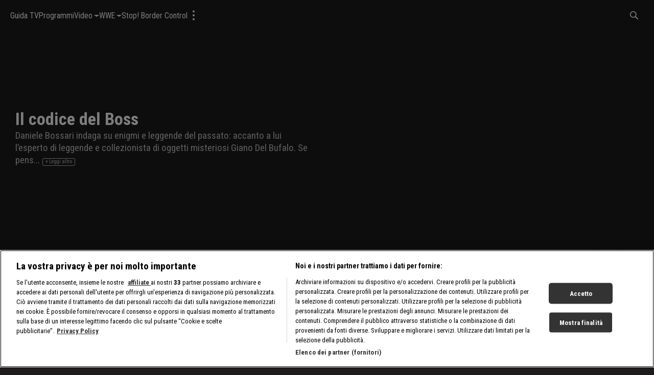

--- FILE ---
content_type: text/html; charset=utf-8
request_url: https://dmax.it/programmi-dmax/il-codice-del-boss
body_size: 4162
content:
<!doctype html><html lang="it"><head><meta charset="utf-8"/><meta name="viewport" content="width=device-width,initial-scale=1,maximum-scale=1,user-scalable=no"/><meta name="theme-color" content="#000000"/><script type='application/ld+json'>{"@context":"http://schema.org","@type":"Organization","url":"https://dmax.it","sameAs":["https://www.instagram.com/dmaxitalia/?hl=it","https://twitter.com/dmaxitalia","https://www.facebook.com/dmaxitalia","https://www.youtube.com/c/DMAXItaliaDiscovery","https://www.tiktok.com/@dmaxitalia"],"name":"Dmax","logo":{"@type":"ImageObject","url":"https://d2v9mhsiek5lbq.cloudfront.net/[base64]","width":135,"height":65}}</script><script type='application/ld+json'>{"@context":"http://schema.org","@type":"WebSite","url":"https://dmax.it","name":"Dmax","potentialAction":{"@type":"SearchAction","target":"https://dmax.it/search/?q={search_term_string}","query-input":"required name=search_term_string"}}</script><script type='application/ld+json'>{"@context":"https://schema.org","@type":"ItemList","itemListElement":[{"@type":"ListItem","position":1,"item":{"@type":"Webpage","name":"Wild Frank: Gorillas","url":"https://www.discoveryplus.com/it/show/wild-frank-gorillas","image":"https://eu1-prod-images.disco-api.com/2025/03/26/b41915e8-1012-3597-b391-4d61f055e98f.jpeg"}},{"@type":"ListItem","position":2,"item":{"@type":"Webpage","name":"Oro tra i ghiacci","url":"https://www.discoveryplus.com/it/show/oro-tra-i-ghiacci","image":"https://eu1-prod-images.disco-api.com/2024/11/01/80b21f9d-db30-3b6c-8a99-67d4148423fa.jpeg"}},{"@type":"ListItem","position":3,"item":{"@type":"Webpage","name":"Wild Frank Black Mamba","url":"https://www.discoveryplus.com/it/show/wild-frank-black-mamba","image":"https://eu1-prod-images.disco-api.com/2025/03/26/00591337-0362-3742-b9d2-6d7d5c6dcf0c.jpeg"}},{"@type":"ListItem","position":4,"item":{"@type":"Webpage","name":"Wild Frank: Thailandia","url":"https://www.discoveryplus.com/it/show/wild-frank-thailandia","image":"https://eu1-prod-images.disco-api.com/2025/03/26/4c9dcb37-3e95-3a64-9740-ecb65d75a661.jpeg"}},{"@type":"ListItem","position":5,"item":{"@type":"Webpage","name":"Nerf The Ultimate Challenge!","url":"https://www.discoveryplus.com/it/show/nerf-the-ultimate-challenge","image":"https://eu1-prod-images.disco-api.com/2025/03/26/efa65174-2be5-3c87-8b16-054b5cfa6b45.jpeg"}},{"@type":"ListItem","position":6,"item":{"@type":"Webpage","name":"Wild Frank: Back to Africa","url":"https://www.discoveryplus.com/it/show/wild-frank-back-to-africa","image":"https://eu1-prod-images.disco-api.com/2025/03/26/a9022959-7e89-3118-b40d-66caee2d1bd8.jpeg"}},{"@type":"ListItem","position":7,"item":{"@type":"Webpage","name":"Basket Zone","url":"https://www.discoveryplus.com/it/show/basket-zone","image":"https://eu1-prod-images.disco-api.com/2025/03/18/68d144fa-d980-3748-84fc-9651b4edada0.jpeg"}},{"@type":"ListItem","position":8,"item":{"@type":"Webpage","name":"Red Bull wake the city","url":"https://www.discoveryplus.com/it/show/red-bull-wake-the-city","image":"https://eu1-prod-images.disco-api.com/2025/03/26/9391924d-e2d7-342e-bfad-6bffe9c523ee.jpeg"}},{"@type":"ListItem","position":9,"item":{"@type":"Webpage","name":"Wild Frank: missione Italia","url":"https://www.discoveryplus.com/it/show/wild-frank-missione-italia","image":"https://eu1-prod-images.disco-api.com/2025/03/26/03388275-0aeb-37d0-b57e-cd31b00364bc.jpeg"}},{"@type":"ListItem","position":10,"item":{"@type":"Webpage","name":"Nella terra dei serpenti a sonagli","url":"https://www.discoveryplus.com/it/show/nella-terra-dei-serpenti-a-sonagli","image":"https://eu1-prod-images.disco-api.com/2025/03/26/e1899432-7a15-35dd-b789-df7c40252390.jpeg"}},{"@type":"ListItem","position":11,"item":{"@type":"Webpage","name":"Undercut: l'oro di legno","url":"https://www.discoveryplus.com/it/show/undercut-loro-di-legno","image":"https://eu1-prod-images.disco-api.com/2025/10/10/8c752626-af23-371e-a2ad-d40d73ea9c77.jpeg"}},{"@type":"ListItem","position":12,"item":{"@type":"Webpage","name":"River Monsters: mondi sommersi","url":"https://www.discoveryplus.com/it/show/river-monsters-mondi-sommersi","image":"https://eu1-prod-images.disco-api.com/2025/03/26/bb7ff44e-d826-398c-8c1a-732c704a07c6.jpeg"}},{"@type":"ListItem","position":13,"item":{"@type":"Webpage","name":"I pionieri dei cristalli","url":"https://www.discoveryplus.com/it/show/i-pionieri-dei-cristalli","image":"https://eu1-prod-images.disco-api.com/2025/11/20/2c7c2ef6-6a26-3254-a10a-5e3e0b108ab7.jpeg"}},{"@type":"ListItem","position":14,"item":{"@type":"Webpage","name":"Monte Rosa: La miniera perduta","url":"https://www.discoveryplus.com/it/show/monte-rosa-la-miniera-perduta","image":"https://eu1-prod-images.disco-api.com/2025/03/26/00bdf992-6f75-31c6-a437-84af42458d9d.jpeg"}},{"@type":"ListItem","position":15,"item":{"@type":"Webpage","name":"112: Fire Squad","url":"https://www.discoveryplus.com/it/show/112-fire-squad","image":"https://eu1-prod-images.disco-api.com/2025/03/18/6fff0207-428e-31e0-ac0e-917be6ad5491.jpeg"}},{"@type":"ListItem","position":16,"item":{"@type":"Webpage","name":"Affari d'oro","url":"https://www.discoveryplus.com/it/show/affari-doro","image":"https://eu1-prod-images.disco-api.com/2025/08/05/1988595c-5b50-3022-8936-391c6790754a.jpeg"}},{"@type":"ListItem","position":17,"item":{"@type":"Webpage","name":"Affari D’occasione","url":"https://www.discoveryplus.com/it/show/affari-doccasione","image":"https://eu1-prod-images.disco-api.com/2026/01/08/9ece5bc8-2d95-3e9e-98b2-20bd6cf7a013.jpeg"}},{"@type":"ListItem","position":18,"item":{"@type":"Webpage","name":"Ai confini della civiltà","url":"https://www.discoveryplus.com/it/show/ai-confini-della-civilta","image":"https://eu1-prod-images.disco-api.com/2025/09/09/d9b1c644-cc07-3492-be96-d549f830cdfe.jpeg"}},{"@type":"ListItem","position":19,"item":{"@type":"Webpage","name":"Airport Security Nuova Zelanda","url":"https://www.discoveryplus.com/it/show/airport-security-nuova-zelanda","image":"https://eu1-prod-images.disco-api.com/2025/03/18/da127afe-f093-3749-babe-2354d898a357.jpeg"}},{"@type":"ListItem","position":20,"item":{"@type":"Webpage","name":"Airport Security: Europa","url":"https://www.discoveryplus.com/it/show/airport-security-europa","image":"https://eu1-prod-images.disco-api.com/2025/03/18/00a2fc37-6b00-3a66-87ab-90be56928517.jpeg"}}]}</script><script type='application/ld+json'>{"@context":"http://schema.org","@type":"BreadcrumbList","itemListElement":[{"@type":"ListItem","position":1,"name":"Dmax","item":"https://dmax.it/"},{"@type":"ListItem","position":2,"name":"Programmi","item":"https://dmax.it/programmi-dmax"},{"@type":"ListItem","position":3,"name":"Il codice del Boss","item":"https://dmax.it/programmi-dmax/il-codice-del-boss"}]}</script> <link rel="canonical" href="https://dmax.it/programmi-dmax/il-codice-del-boss">
<link rel="image_src" content="https://d2v9mhsiek5lbq.cloudfront.net/[base64]">
<meta name="description" content="Il codice del Boss: Daniele Bossari e Giano del Bufalo in viaggio tra i misteri della storia. Ecco dove vederlo in TV e streaming.">
<meta name="keywords" content="Il codice del Boss">
<meta name="msapplication-config" content="none">
<meta name="og:type" content="website">
<meta name="title" content="Il codice del Boss: ecco dove vederlo in TV e streaming">
<meta name="twitter:card" content="summary_large_image">
<meta name="twitter:description" content="Il codice del Boss: Daniele Bossari e Giano del Bufalo in viaggio tra i misteri della storia. Ecco dove vederlo in TV e streaming.">
<meta name="twitter:image" content="https://d2v9mhsiek5lbq.cloudfront.net/[base64]">
<meta name="twitter:title" content="Il codice del Boss: ecco dove vederlo in TV e streaming">
<meta property="og:description" content="Il codice del Boss: Daniele Bossari e Giano del Bufalo in viaggio tra i misteri della storia. Ecco dove vederlo in TV e streaming.">
<meta property="og:image" content="https://d2v9mhsiek5lbq.cloudfront.net/[base64]">
<meta property="og:locale" content="it">
<meta property="og:title" content="Il codice del Boss: ecco dove vederlo in TV e streaming">
<meta property="og:url" content="https://dmax.it/programmi-dmax/il-codice-del-boss">
<title>Il codice del Boss: ecco dove vederlo in TV e streaming</title> <link rel="preconnect" href="https://d2v9mhsiek5lbq.cloudfront.net">
<script>
window.castAdConfig = {
    system: "fw",
    server: "https://5e529.v.fwmrm.net/ad/g/1",
    params: {
        prof: "386345:DiscoverySBS_html5_live_secure_no_vpaid",
        nw: 386345,
        sfid: 16383109,
        csid: "ITALY_VERTICAL_DMAX_DEFAULT",
        flag: "+play-uapl+sltp+emcr+unka+unks+fbad+slcb+nucr+aeti+rema+vicb",
        orig: "https://dmax.it",
        resp: "vmap1",
    },
};
    useGTM = true;
    playbackReady = false;
    playbackReadyMaxRetries = 120;
</script>
<!-- Google Tag Manager -->
<script type="text/javascript" src="https://cdn.hyogaplayer.com/comscore.js"></script>
<script>
    (function(w, d, s, l, i) {
        w[l] = w[l] || [];
        w[l].push({
            'gtm.start': new Date().getTime(),
            event: 'gtm.js'
        });
        var f = d.getElementsByTagName(s)[0],
            j = d.createElement(s),
            dl = l != 'dataLayer' ? '&l=' + l : '';
        j.async = true;
        j.src =
            'https://www.googletagmanager.com/gtm.js?id=' + i + dl;
        f.parentNode.insertBefore(j, f);
    })(window, document, 'script', 'dataLayer', 'GTM-56BRFMX');
</script>
<!-- End Google Tag Manager -->
<meta name="google-site-verification" content="Ooh2Zum3cRrYO34h4vLx5IGQPbu0qtCerAZ5Xz8-Awc"><link rel="icon" type="image/x-icon" href="/static/1.47.0/it/dmaxit/icons/favicon.ico"><link rel="icon" type="image/png" sizes="16x16" href="/static/1.47.0/it/dmaxit/icons/favicon-16x16.png"><link rel="icon" type="image/png" sizes="32x32" href="/static/1.47.0/it/dmaxit/icons/favicon-32x32.png"><link rel="icon" type="image/png" sizes="48x48" href="/static/1.47.0/it/dmaxit/icons/favicon-48x48.png"><link rel="manifest" href="/static/1.47.0/it/dmaxit/icons/manifest.webmanifest"><meta name="mobile-web-app-capable" content="yes"><meta name="theme-color" content="#fff"><meta name="application-name"><link rel="apple-touch-icon" sizes="57x57" href="/static/1.47.0/it/dmaxit/icons/apple-touch-icon-57x57.png"><link rel="apple-touch-icon" sizes="60x60" href="/static/1.47.0/it/dmaxit/icons/apple-touch-icon-60x60.png"><link rel="apple-touch-icon" sizes="72x72" href="/static/1.47.0/it/dmaxit/icons/apple-touch-icon-72x72.png"><link rel="apple-touch-icon" sizes="76x76" href="/static/1.47.0/it/dmaxit/icons/apple-touch-icon-76x76.png"><link rel="apple-touch-icon" sizes="114x114" href="/static/1.47.0/it/dmaxit/icons/apple-touch-icon-114x114.png"><link rel="apple-touch-icon" sizes="120x120" href="/static/1.47.0/it/dmaxit/icons/apple-touch-icon-120x120.png"><link rel="apple-touch-icon" sizes="144x144" href="/static/1.47.0/it/dmaxit/icons/apple-touch-icon-144x144.png"><link rel="apple-touch-icon" sizes="152x152" href="/static/1.47.0/it/dmaxit/icons/apple-touch-icon-152x152.png"><link rel="apple-touch-icon" sizes="167x167" href="/static/1.47.0/it/dmaxit/icons/apple-touch-icon-167x167.png"><link rel="apple-touch-icon" sizes="180x180" href="/static/1.47.0/it/dmaxit/icons/apple-touch-icon-180x180.png"><link rel="apple-touch-icon" sizes="1024x1024" href="/static/1.47.0/it/dmaxit/icons/apple-touch-icon-1024x1024.png"><meta name="apple-mobile-web-app-capable" content="yes"><meta name="apple-mobile-web-app-status-bar-style" content="black-translucent"><meta name="apple-mobile-web-app-title"><link rel="apple-touch-startup-image" media="(device-width: 320px) and (device-height: 568px) and (-webkit-device-pixel-ratio: 2) and (orientation: portrait)" href="/static/1.47.0/it/dmaxit/icons/apple-touch-startup-image-640x1136.png"><link rel="apple-touch-startup-image" media="(device-width: 320px) and (device-height: 568px) and (-webkit-device-pixel-ratio: 2) and (orientation: landscape)" href="/static/1.47.0/it/dmaxit/icons/apple-touch-startup-image-1136x640.png"><link rel="apple-touch-startup-image" media="(device-width: 375px) and (device-height: 667px) and (-webkit-device-pixel-ratio: 2) and (orientation: portrait)" href="/static/1.47.0/it/dmaxit/icons/apple-touch-startup-image-750x1334.png"><link rel="apple-touch-startup-image" media="(device-width: 375px) and (device-height: 667px) and (-webkit-device-pixel-ratio: 2) and (orientation: landscape)" href="/static/1.47.0/it/dmaxit/icons/apple-touch-startup-image-1334x750.png"><link rel="apple-touch-startup-image" media="(device-width: 375px) and (device-height: 812px) and (-webkit-device-pixel-ratio: 3) and (orientation: portrait)" href="/static/1.47.0/it/dmaxit/icons/apple-touch-startup-image-1125x2436.png"><link rel="apple-touch-startup-image" media="(device-width: 375px) and (device-height: 812px) and (-webkit-device-pixel-ratio: 3) and (orientation: landscape)" href="/static/1.47.0/it/dmaxit/icons/apple-touch-startup-image-2436x1125.png"><link rel="apple-touch-startup-image" media="(device-width: 390px) and (device-height: 844px) and (-webkit-device-pixel-ratio: 3) and (orientation: portrait)" href="/static/1.47.0/it/dmaxit/icons/apple-touch-startup-image-1170x2532.png"><link rel="apple-touch-startup-image" media="(device-width: 390px) and (device-height: 844px) and (-webkit-device-pixel-ratio: 3) and (orientation: landscape)" href="/static/1.47.0/it/dmaxit/icons/apple-touch-startup-image-2532x1170.png"><link rel="apple-touch-startup-image" media="(device-width: 393px) and (device-height: 852px) and (-webkit-device-pixel-ratio: 3) and (orientation: portrait)" href="/static/1.47.0/it/dmaxit/icons/apple-touch-startup-image-1179x2556.png"><link rel="apple-touch-startup-image" media="(device-width: 393px) and (device-height: 852px) and (-webkit-device-pixel-ratio: 3) and (orientation: landscape)" href="/static/1.47.0/it/dmaxit/icons/apple-touch-startup-image-2556x1179.png"><link rel="apple-touch-startup-image" media="(device-width: 414px) and (device-height: 896px) and (-webkit-device-pixel-ratio: 2) and (orientation: portrait)" href="/static/1.47.0/it/dmaxit/icons/apple-touch-startup-image-828x1792.png"><link rel="apple-touch-startup-image" media="(device-width: 414px) and (device-height: 896px) and (-webkit-device-pixel-ratio: 2) and (orientation: landscape)" href="/static/1.47.0/it/dmaxit/icons/apple-touch-startup-image-1792x828.png"><link rel="apple-touch-startup-image" media="(device-width: 414px) and (device-height: 896px) and (-webkit-device-pixel-ratio: 3) and (orientation: portrait)" href="/static/1.47.0/it/dmaxit/icons/apple-touch-startup-image-1242x2688.png"><link rel="apple-touch-startup-image" media="(device-width: 414px) and (device-height: 896px) and (-webkit-device-pixel-ratio: 3) and (orientation: landscape)" href="/static/1.47.0/it/dmaxit/icons/apple-touch-startup-image-2688x1242.png"><link rel="apple-touch-startup-image" media="(device-width: 414px) and (device-height: 736px) and (-webkit-device-pixel-ratio: 3) and (orientation: portrait)" href="/static/1.47.0/it/dmaxit/icons/apple-touch-startup-image-1242x2208.png"><link rel="apple-touch-startup-image" media="(device-width: 414px) and (device-height: 736px) and (-webkit-device-pixel-ratio: 3) and (orientation: landscape)" href="/static/1.47.0/it/dmaxit/icons/apple-touch-startup-image-2208x1242.png"><link rel="apple-touch-startup-image" media="(device-width: 428px) and (device-height: 926px) and (-webkit-device-pixel-ratio: 3) and (orientation: portrait)" href="/static/1.47.0/it/dmaxit/icons/apple-touch-startup-image-1284x2778.png"><link rel="apple-touch-startup-image" media="(device-width: 428px) and (device-height: 926px) and (-webkit-device-pixel-ratio: 3) and (orientation: landscape)" href="/static/1.47.0/it/dmaxit/icons/apple-touch-startup-image-2778x1284.png"><link rel="apple-touch-startup-image" media="(device-width: 430px) and (device-height: 932px) and (-webkit-device-pixel-ratio: 3) and (orientation: portrait)" href="/static/1.47.0/it/dmaxit/icons/apple-touch-startup-image-1290x2796.png"><link rel="apple-touch-startup-image" media="(device-width: 430px) and (device-height: 932px) and (-webkit-device-pixel-ratio: 3) and (orientation: landscape)" href="/static/1.47.0/it/dmaxit/icons/apple-touch-startup-image-2796x1290.png"><link rel="apple-touch-startup-image" media="(device-width: 744px) and (device-height: 1133px) and (-webkit-device-pixel-ratio: 2) and (orientation: portrait)" href="/static/1.47.0/it/dmaxit/icons/apple-touch-startup-image-1488x2266.png"><link rel="apple-touch-startup-image" media="(device-width: 744px) and (device-height: 1133px) and (-webkit-device-pixel-ratio: 2) and (orientation: landscape)" href="/static/1.47.0/it/dmaxit/icons/apple-touch-startup-image-2266x1488.png"><link rel="apple-touch-startup-image" media="(device-width: 768px) and (device-height: 1024px) and (-webkit-device-pixel-ratio: 2) and (orientation: portrait)" href="/static/1.47.0/it/dmaxit/icons/apple-touch-startup-image-1536x2048.png"><link rel="apple-touch-startup-image" media="(device-width: 768px) and (device-height: 1024px) and (-webkit-device-pixel-ratio: 2) and (orientation: landscape)" href="/static/1.47.0/it/dmaxit/icons/apple-touch-startup-image-2048x1536.png"><link rel="apple-touch-startup-image" media="(device-width: 810px) and (device-height: 1080px) and (-webkit-device-pixel-ratio: 2) and (orientation: portrait)" href="/static/1.47.0/it/dmaxit/icons/apple-touch-startup-image-1620x2160.png"><link rel="apple-touch-startup-image" media="(device-width: 810px) and (device-height: 1080px) and (-webkit-device-pixel-ratio: 2) and (orientation: landscape)" href="/static/1.47.0/it/dmaxit/icons/apple-touch-startup-image-2160x1620.png"><link rel="apple-touch-startup-image" media="(device-width: 820px) and (device-height: 1080px) and (-webkit-device-pixel-ratio: 2) and (orientation: portrait)" href="/static/1.47.0/it/dmaxit/icons/apple-touch-startup-image-1640x2160.png"><link rel="apple-touch-startup-image" media="(device-width: 820px) and (device-height: 1080px) and (-webkit-device-pixel-ratio: 2) and (orientation: landscape)" href="/static/1.47.0/it/dmaxit/icons/apple-touch-startup-image-2160x1640.png"><link rel="apple-touch-startup-image" media="(device-width: 834px) and (device-height: 1194px) and (-webkit-device-pixel-ratio: 2) and (orientation: portrait)" href="/static/1.47.0/it/dmaxit/icons/apple-touch-startup-image-1668x2388.png"><link rel="apple-touch-startup-image" media="(device-width: 834px) and (device-height: 1194px) and (-webkit-device-pixel-ratio: 2) and (orientation: landscape)" href="/static/1.47.0/it/dmaxit/icons/apple-touch-startup-image-2388x1668.png"><link rel="apple-touch-startup-image" media="(device-width: 834px) and (device-height: 1112px) and (-webkit-device-pixel-ratio: 2) and (orientation: portrait)" href="/static/1.47.0/it/dmaxit/icons/apple-touch-startup-image-1668x2224.png"><link rel="apple-touch-startup-image" media="(device-width: 834px) and (device-height: 1112px) and (-webkit-device-pixel-ratio: 2) and (orientation: landscape)" href="/static/1.47.0/it/dmaxit/icons/apple-touch-startup-image-2224x1668.png"><link rel="apple-touch-startup-image" media="(device-width: 1024px) and (device-height: 1366px) and (-webkit-device-pixel-ratio: 2) and (orientation: portrait)" href="/static/1.47.0/it/dmaxit/icons/apple-touch-startup-image-2048x2732.png"><link rel="apple-touch-startup-image" media="(device-width: 1024px) and (device-height: 1366px) and (-webkit-device-pixel-ratio: 2) and (orientation: landscape)" href="/static/1.47.0/it/dmaxit/icons/apple-touch-startup-image-2732x2048.png"><meta name="msapplication-TileColor" content="#fff"><meta name="msapplication-TileImage" content="/static/1.47.0/it/dmaxit/icons/mstile-144x144.png"><meta name="msapplication-config" content="/static/1.47.0/it/dmaxit/icons/browserconfig.xml"><script defer="defer" src="/static/1.47.0/it/dmaxit/index.min.js"></script><link href="/static/1.47.0/it/dmaxit/style.min.css" rel="stylesheet"></head><body><noscript>You need to enable JavaScript to run this app.</noscript><div id="root"></div><script>
    // Hyoga Player Video Trackers
    window.eventsVideoTrackers = [{
            name: "Google Analytics",
            class: "GoogleAnalytics",
            events: [
                'sourceloaded',
                'play',
                'pause',
                'seeked',
                'ended',
                'timeupdate',
                'ads-pod-started',
                'ads-pod-ended',
                'ads-ad-started',
                'ads-ad-ended',
                'ads-click'
                /*'ads-load',
                'ads-request-success',
                'ads-request-error',
                'ads-no-preroll',
                'ads-has-preroll',
                'ads-playprerolls',
                'ads-endedprerolls',
                'ads-no-midroll',
                'ads-has-midroll',
                'ads-playmidrolls',
                'ads-endedmidrolls',
                'ads-no-postroll',
                'ads-has-postroll',
                'ads-playpostrolls',
                'ads-endedpostrolls',
                'ads-first-quartile',
                'ads-midpoint',
                'ads-third-quartile',
                'ads-mute' */
            ]
        },
        {
            name: "Auditel Analytics",
            class: "ComscoreAnalytics",
            events: [
                'sourceloaded',
                'pause',
                'seeking',
                'seeked',
                'waiting',
                'playing',
                'ended',
                'timeupdate',
                'ads-ad-started',
                'ads-play',
                'ads-pause',
                'ads-ad-ended',
                'ads-click',
                'ads-pod-started',
                'ads-pod-ended'
            ]
        },
        {
            name: "Enhanced",
            class: "EnhancedAnalytics",
            events: [
                'sourceloaded',
                'play',
                'play-request',
                'pause',
                'seeking',
                'seeked',
                'ended',
                'dispose',
                'ads-pod-started',
                'ads-pod-ended',
                'ads-ad-started',
                'ads-first-quartile',
                'ads-midpoint',
                'ads-third-quartile',
                'ads-ad-ended',
                'ads-click',
                'ads-play',
                'ads-pause'
            ]
        }

    ];
</script>
<!-- Google Tag Manager (noscript) -->
<noscript><iframe src="https://www.googletagmanager.com/ns.html?id=GTM-56BRFMX" height="0" width="0" style="display:none;visibility:hidden"></iframe></noscript>
<!-- End Google Tag Manager (noscript) --></body></html>

--- FILE ---
content_type: image/svg+xml
request_url: https://dmax.it/static/1.47.0/it/dmaxit/images/a6abaeb53607a997b88e93a94757be5b.svg
body_size: 445
content:
<?xml version="1.0" encoding="UTF-8"?>
<svg width="200px" height="200px" viewBox="0 0 200 200" version="1.1" xmlns="http://www.w3.org/2000/svg" xmlns:xlink="http://www.w3.org/1999/xlink">
    <title>Arrow-left</title>
    <g id="Arrow-left" stroke="none" stroke-width="1" fill="none" fill-rule="evenodd">
        <g id="Path-2" transform="translate(51.973317, -0.032801)" fill="#ffffff" fill-rule="nonzero">
            <path d="M1.34240534,13.6513234 L15.5497153,1.01155883 C17.2002091,-0.456829853 19.7285629,-0.309204486 21.1969516,1.34128932 C21.2542762,1.40572312 21.3095019,1.47199401 21.3625422,1.53999807 L96.208413,97.5014524 C97.3402394,98.9525908 97.3358832,100.988732 96.1978579,102.435014 L20.5789404,198.536816 C19.2128544,200.272934 16.6980215,200.572904 14.961904,199.206818 L1.43949952,187.940919 C-0.198386732,186.576102 -0.477961924,184.166523 0.803907914,182.462936 L63.9681265,98.5186002 L0.869741015,19.1286271 C-0.451138935,17.4667046 -0.243658511,15.062391 1.34240534,13.6513234 Z" id="Path"></path>
        </g>
    </g>
</svg>

--- FILE ---
content_type: image/svg+xml
request_url: https://dmax.it/static/1.47.0/it/dmaxit/images/944ba21f8e62e68c58ec28cd210c4054.svg
body_size: 735
content:
<?xml version="1.0" encoding="UTF-8"?>
<svg width="200px" height="200px" viewBox="0 0 200 200" version="1.1" xmlns="http://www.w3.org/2000/svg"
    xmlns:xlink="http://www.w3.org/1999/xlink">
    <title>social/tt</title>
    <g id="social/tt" stroke="none" stroke-width="1" fill="none" fill-rule="evenodd">
        <g id="tiktok" transform="translate(47, 40)" fill="#ffffff" fill-rule="nonzero">
            <path
                d="M60,0 L74.85,0 C75.93,5.3625 78.9,12.1275 84.1125,18.84 C89.2125,25.4175 95.9775,30 105,30 L105,45 C91.8525,45 81.975,38.895 75,31.2825 L75,82.5 C75,103.210678 58.2106781,120 37.5,120 C16.7893219,120 0,103.210678 0,82.5 C0,61.7893219 16.7893219,45 37.5,45 L37.5,60 C25.0735931,60 15,70.0735931 15,82.5 C15,94.9264069 25.0735931,105 37.5,105 C49.9264069,105 60,94.9264069 60,82.5 L60,0 Z"
                id="Path"></path>
        </g>
    </g>
</svg>

--- FILE ---
content_type: image/svg+xml
request_url: https://dmax.it/static/1.47.0/it/dmaxit/images/ae1c811a1a544298f0198e54152b77e3.svg
body_size: 492
content:
<?xml version="1.0" encoding="UTF-8"?>
<svg width="200px" height="200px" viewBox="0 0 200 200" version="1.1" xmlns="http://www.w3.org/2000/svg" xmlns:xlink="http://www.w3.org/1999/xlink">
    <title>Arrow-right</title>
    <g id="Arrow-right" stroke="none" stroke-width="1" fill="none" fill-rule="evenodd">
        <g id="Group" fill="#ffffff" fill-rule="nonzero">
            <g id="Arrow-left" transform="translate(100.000000, 100.000000) scale(-1, 1) translate(-100.000000, -100.000000) ">
                <g id="Path-2" transform="translate(51.973317, -0.032801)">
                    <path d="M1.34240534,13.6513234 L15.5497153,1.01155883 C17.2002091,-0.456829853 19.7285629,-0.309204486 21.1969516,1.34128932 C21.2542762,1.40572312 21.3095019,1.47199401 21.3625422,1.53999807 L96.208413,97.5014524 C97.3402394,98.9525908 97.3358832,100.988732 96.1978579,102.435014 L20.5789404,198.536816 C19.2128544,200.272934 16.6980215,200.572904 14.961904,199.206818 L1.43949952,187.940919 C-0.198386732,186.576102 -0.477961924,184.166523 0.803907914,182.462936 L63.9681265,98.5186002 L0.869741015,19.1286271 C-0.451138935,17.4667046 -0.243658511,15.062391 1.34240534,13.6513234 Z" id="Path"></path>
                </g>
            </g>
        </g>
    </g>
</svg>

--- FILE ---
content_type: image/svg+xml
request_url: https://dmax.it/static/1.47.0/it/dmaxit/images/65a4e120d98579a471d3119198bf0295.svg
body_size: 342
content:
<?xml version="1.0" encoding="UTF-8"?>
<svg width="184px" height="184px" viewBox="0 0 184 184" version="1.1" xmlns="http://www.w3.org/2000/svg" xmlns:xlink="http://www.w3.org/1999/xlink">
    <title>Combined Shape 2</title>
    <g id="Page-1" stroke="none" stroke-width="1" fill="none" fill-rule="evenodd">
        <g id="close" transform="translate(-8.000000, -8.000000)" fill="#ffffff">
            <g id="Combined-Shape-2" transform="translate(8.096934, 8.096934)">
                <path d="M180.291414,3.51471863 C184.977705,8.20101013 184.977705,15.7989899 180.291414,20.4852814 L108.874,91.903 L180.291414,163.320851 C184.977705,168.007143 184.977705,175.605122 180.291414,180.291414 C175.605122,184.977705 168.007143,184.977705 163.320851,180.291414 L91.903,108.874 L20.4852814,180.291414 C15.7989899,184.977705 8.20101013,184.977705 3.51471863,180.291414 C-1.17157288,175.605122 -1.17157288,168.007143 3.51471863,163.320851 L74.932,91.903 L3.51471863,20.4852814 C-1.17157288,15.7989899 -1.17157288,8.20101013 3.51471863,3.51471863 C8.20101013,-1.17157288 15.7989899,-1.17157288 20.4852814,3.51471863 L91.903,74.932 L163.320851,3.51471863 C168.007143,-1.17157288 175.605122,-1.17157288 180.291414,3.51471863 Z" id="Combined-Shape"></path>
            </g>
        </g>
    </g>
</svg>

--- FILE ---
content_type: application/javascript
request_url: https://cdn.hyogaplayer.com/comscore.js
body_size: 49779
content:
!function(n,t){"object"==typeof exports&&"object"==typeof module?module.exports=t():"function"==typeof define&&define.amd?define([],t):"object"==typeof exports?exports.analytics=t():(n.ns_=n.ns_||{},n.ns_.analytics=t())}("undefined"!=typeof self?self:this,(function(){return function(n){var t={};function e(i){if(t[i])return t[i].exports;var r=t[i]={t:i,i:!1,exports:{}};return n[i].call(r.exports,r,r.exports,e),r.i=!0,r.exports}return e.o=n,e.c=t,e.d=function(n,t,i){e.u(n,t)||Object.defineProperty(n,t,{l:!0,get:i})},e.r=function(n){"undefined"!=typeof Symbol&&Symbol.toStringTag&&Object.defineProperty(n,Symbol.toStringTag,{value:"Module"}),Object.defineProperty(n,"v",{value:!0})},e._=function(n,t){if(1&t&&(n=e(n)),8&t)return n;if(4&t&&"object"==typeof n&&n&&n.v)return n;var i=Object.create(null);if(e.r(i),Object.defineProperty(i,"default",{l:!0,value:n}),2&t&&"string"!=typeof n)for(var r in n)e.d(i,r,function(t){return n[t]}.bind(null,r));return i},e.n=function(n){var t=n&&n.v?function(){return n["default"]}:function(){return n};return e.d(t,"a",t),t},e.u=function(n,t){return Object.prototype.hasOwnProperty.call(n,t)},e.p="",e(e.s=54)}([function(n,t){var e=e||{};e.filter=function(n,t){var e={};for(var i in t)t.hasOwnProperty(i)&&n(t[i])&&(e[i]=t[i]);return e},e.extend=function(n){var t,e=arguments.length;n=n||{};for(var i=1;i<e;i++)if(t=arguments[i])for(var r in t)t.hasOwnProperty(r)&&(n[r]=t[r]);return n},e.h=function(n,t){if(t=t||0,"object"!=typeof n)return n;var i;if(n instanceof Array){i=[];for(var r=0,o=n.length;r<o;r++)i[r]=e.h(n[r],t-1);return i}for(var u in i={},n)if(n.hasOwnProperty(u)){var s=n[u];"object"==typeof s&&t>0&&(s=e.h(s,t-1)),i[u]=s}return i},n.exports.filter=e.filter,n.exports.extend=e.extend,n.exports.h=e.h},function(n,t){var e,i=(e=["play","pause","pause-on-buffering","end","buffer","buffer-stop","keep-alive","hb","custom","load","start","skstart","adskip","cta","error","trans","drmfa","drmap","drmde","bitrt","playrt","volume","window","audio","video","subs","cdn"],{PLAY:0,PAUSE:1,PAUSE_ON_BUFFERING:2,END:3,BUFFER:4,BUFFER_STOP:5,KEEPALIVE:6,HEARTBEAT:7,CUSTOM:8,LOAD:9,ENGAGE:10,SEEK_START:11,AD_SKIP:12,CTA:13,ERROR:14,TRANSFER:15,DRM_FAILED:16,DRM_APPROVED:17,DRM_DENIED:18,BIT_RATE:19,PLAYBACK_RATE:20,VOLUME:21,WINDOW_STATE:22,AUDIO:23,VIDEO:24,SUBS:25,CDN:26,toString:function(n){return e[n]}}),r=function(){var n=["c","s","r"];return{g:0,m:1,S:2,toString:function(t){return n[t]}}}();n.exports.I=i,n.exports.P={IDLE:0,PLAYBACK_NOT_STARTED:1,PLAYING:2,PAUSED:3,BUFFERING_BEFORE_PLAYBACK:4,BUFFERING_DURING_PLAYBACK:5,BUFFERING_DURING_SEEKING:6,BUFFERING_DURING_PAUSE:7,SEEKING_BEFORE_PLAYBACK:8,SEEKING_DURING_PLAYBACK:9,SEEKING_DURING_BUFFERING:10,SEEKING_DURING_PAUSE:11,PAUSED_DURING_BUFFERING:12},n.exports.A=r},function(n,t,e){var i=e(0),r=e(58),o=e(59),u=e(5),s=e(60),a=e(64),f=e(65),c=e(66),l=e(67),d=e(69),v=e(72),_=e(73),p=e(74),h=e(75),g=e(76),m=e(37),y=e(79),S={D:"PLATFORM",C:"defaultLiveEndpointUrl",L:"defaultSecureLiveEndpointUrl",T:"httpGet",N:"httpPost",Storage:"Storage",O:"offlineCache",R:"migratedStorage",k:"migratedIO",M:"defaultStorageWriteInterval",U:"onDataFetch",W:"getCrossPublisherUniqueDeviceId",F:"getApplicationName",B:"getApplicationVersion",V:"getPublisherSpecificUniqueDeviceId",G:"getPublisherSpecificUniqueDeviceIdSuffix",j:"getDeviceModel",H:"getPlatformVersion",K:"getPlatformName",J:"getRuntimeName",Y:"getRuntimeVersion",X:"getDisplayResolution",Z:"getApplicationResolution",nn:"getLanguage",tn:"getPackageName",setPlatformAPI:"setPlatformAPI",setTimeout:"setTimeout",setInterval:"setInterval",clearTimeout:"clearTimeout",clearInterval:"clearInterval",en:"getDeviceArchitecture","in":"getConnectionType",rn:"getDeviceJailBrokenFlag",un:"updateMeasurementLabels",sn:"standardOutputLog",an:"defaultSystemClockJumpDetectorNormalContextInterval",fn:"defaultSystemClockJumpDetectorAlternativeContextInterval",cn:"isNormalContext",ln:"addContextChangeListener",dn:"removeContextChangeListener",vn:"addEnvironmentExitListener",_n:"removeEnvironmentExitListener",pn:"overrideCollectedC12Value",hn:"defaultC12OverrideValue"};n.exports=new function(){var n,t,e=this;function w(e){if(!n)switch(n=!0,e){case o.SmartTV:i.extend(t,s);break;case o.Netcast:i.extend(t,a);break;case o.Cordova:i.extend(t,c);break;case o.Trilithium:i.extend(t,l);break;case o.AppleTV:i.extend(t,d);break;case o.Chromecast:i.extend(t,_);break;case o.Xbox:i.extend(t,v);break;case o.webOS:i.extend(t,f);break;case o.tvOS:i.extend(t,p);break;case o.JSMAF:i.extend(t,h);break;case o.nodejs:i.extend(t,g);break;case o.html5:i.extend(t,m);break;case o.WebBrowser:i.extend(t,y)}}i.extend(e,{gn:null,PlatformApis:o,mn:null,yn:function(){n||w(o.WebBrowser)},setPlatformApi:function(n,e){var r,u;if("number"==typeof n)r=n,u=e||{};else{if("object"!=typeof n)return;r=o.Skeleton,u=n}w(r),i.extend(t,function(n){var t={};for(var e in S){var i=S[e];i in n&&(t[e]=n[i])}return t}(u))}}),n=!1,e.mn=t=i.h(u),e.gn=new r(e)}},function(n,t){n.exports={Sn:"unknown",wn:"0x0",bn:"-----BEGIN PUBLIC KEY-----\nMIGfMA0GCSqGSIb3DQEBAQUAA4GNADCBiQKBgQD0+fCVxGq3Bk24jUKO1PzsiUs3\nvqww6zR4n2e3AweVLUAgsrDRbAWJ/EjZm1WBLBVNMiTLpSAkV6sjOIrUs03xdUEj\nQZJHwOGK+MfzFaZukoo0qAsEMPwQ5posv0JdkBdUGhKchPk6+NYmD6Hb44Lkp7/a\nQnVeWzvfAPQyTJR5wQIDAQAB\n-----END PUBLIC KEY-----"}},function(n,t){var e,i=i||{};i.In=(e=1,function(){return+new Date+"_"+e++}),i.En=function(){return"xxxxxxxxxxxx4xxxyxxxxxxxxxxxxxxx".replace(/[xy]/g,(function(n){var t=16*Math.random()|0;return("x"==n?t:3&t|8).toString(16)}))},i.Pn=function(n){return n===undefined||null===n||""===n||n instanceof Array&&0===n.length},i.An=function(n){return!this.Pn(n)},i.Dn=function(n,t){return t=this.Cn(t)?t:"",this.Cn(n)?n:t},i.Ln=function(n){return void 0!==n&&("string"==typeof n?"true"===(n=n.toLowerCase())||"1"===n||"on"===n:!!n)},i.Tn=function(n,t,e,i,r){if(t<0||i<0||t+r>n.length||i+r>e.length)return!1;for(;--r>=0;){if(n.charAt(t++)!=e.charAt(i++))return!1}return!0},i.Cn=function(n){return void 0!==n&&null!=n},i.Nn=function(n){return!!(n&&n.constructor&&n.call&&n.apply)},n.exports.Nn=i.Nn,n.exports.Cn=i.Cn,n.exports.Tn=i.Tn,n.exports.Ln=i.Ln,n.exports.Dn=i.Dn,n.exports.An=i.An,n.exports.Pn=i.Pn,n.exports.In=i.In,n.exports.uuid=i.En},function(n,t,e){var i=e(18),r=e(13),o=e(8),u=e(3),s=e(9),a=u.Sn,f=u.wn,c={D:"generic",C:"http://b.scorecardresearch.com/p2",L:"https://sb.scorecardresearch.com/p2",T:r,N:null,Storage:o,O:!1,R:null,k:null,M:0,U:function(n){n()},W:function(){return null},F:function(){return a},B:function(){return a},V:function(){return+new Date+~~(1e3*Math.random())},G:function(){return"72"},j:function(){return a},H:function(){return a},K:function(){return"js"},J:function(){return a},Y:function(){return a},X:function(){return f},Z:function(){return f},nn:function(){return a},tn:function(){return a},setPlatformAPI:function(){},setTimeout:function(n,t){return setTimeout(n,t)},setInterval:function(n,t){return setInterval(n,t)},clearTimeout:function(n){return clearTimeout(n)},clearInterval:function(n){return clearInterval(n)},en:function(){return a},"in":function(){return s.UNKNOWN},rn:function(){return a},un:function(n){},sn:function(n){console.log(n)},an:3e3,fn:3e4,cn:function(){return!i.On()||!i.Rn()},ln:function(n){i.On()&&i.kn(n)},dn:function(n){i.On()&&i.Mn(n)},vn:function(n){},_n:function(n){},pn:!1,hn:"_"};n.exports=c},function(n,t){t.Un=function(n,t){if("undefined"!=typeof XMLHttpRequest){var e=new XMLHttpRequest;e.open("GET",n,!0),e.onreadystatechange=function(){4===e.readyState&&(t&&t(e.status),e=null)},e.send()}else"function"==typeof setTimeout?t&&setTimeout(t,0):t&&t()},t.xn=function(n,t,e){if("undefined"!=typeof XMLHttpRequest){var i=new XMLHttpRequest;i.open("POST",n,!0),i.onreadystatechange=function(){4===i.readyState&&(e&&e(i.status),i=null)},i.send(t)}else"function"==typeof setTimeout?e&&setTimeout(e,0):e&&e()}},function(n,t){var e={Wn:function(n,t,e){return null!=t&&t+""!=""&&(null!=e&&(n[t+""]=e+"",!0))},Fn:function(n,t){for(var i in t)t.hasOwnProperty(i)&&e.Wn(n,i,t[i])}};n.exports.Wn=e.Wn,n.exports.Fn=e.Fn},function(n,t,e){var i=e(0);n.exports=function(n){var t;!function(){try{t="undefined"!=typeof localStorage?localStorage:null}catch(n){t=null}}(),i.extend(this,{storeProperties:function(n){if(t)try{"function"==typeof t.setItem?t.setItem("cs_settings",n):t&&(t.Bn=n)}catch(e){}},getProperties:function(){if(!t)return null;try{if("function"==typeof t.getItem)return t.getItem("cs_settings");if(t)return t.Bn}catch(n){}},storeCache:function(n){if(t)try{"function"==typeof t.setItem?t.setItem("cs_cache",n):t&&(t.Vn=n)}catch(e){}},getCache:function(){if(!t)return null;try{if("function"==typeof t.getItem)return t.getItem("cs_cache");if(t)return t.Vn}catch(n){}}})}},function(n,t){n.exports={UNKNOWN:0,UNAVAILABLE:1,DISCONNECTED:2,CONNECTED:3,ETHERNET:4,WIFI:5,WWAN:6,BLUETOOTH:7,EMULATOR:8}},function(n,t,e){var i=e(0);n.exports=function(){var n="undefined"!=typeof localStorage?localStorage:null;i.extend(this,{get:function(t){try{return n&&"function"==typeof n.getItem?n.getItem("cs_"+t):n?n["cs_"+t]:n}catch(e){}},remove:function(t){try{n&&"function"==typeof n.removeItem?n.removeItem("cs_"+t):n&&delete n["cs_"+t]}catch(e){}},clear:function(){try{for(var t=0;n&&t<n.length;++t){var e=n.key(t);"cs_"===e.substr(0,"cs_".length)&&("function"==typeof n.removeItem?n.removeItem(e):delete n[e])}}catch(i){}}})}},function(n,t){n.exports={qn:"ocdrm",Gn:"ltrts",jn:"pappv",Hn:"fits",Kn:"cits",Jn:"cpidmd5",Yn:"cpidrsa",Xn:"c12s",zn:"lappaccts",Qn:"lsaccts",$n:"lappsts",Zn:"ftrsc",nt:"accft",tt:"accbt",et:"accit",it:"tft",rt:"tbt",ot:"tit",ut:"accappst",st:"appsc",at:"g",ft:"pg",ct:"dc",lt:"dco",dt:"csc",vt:"sl"}},function(n,t,e){var i=e(21),r=e(0);n.exports=function(){var n=this,t="undefined"!=typeof encodeURIComponent?encodeURIComponent:escape,e="undefined"!=typeof decodeURIComponent?decodeURIComponent:unescape,o="undefined"!=typeof localStorage?localStorage:null,u={},s=o&&t&&e;r.extend(n,{dir:function(n){if(!s)return null;var t="cs_dir_"+n,i=u[t];if(i)return i.slice();var r=o.getItem(t);if(r){i=[];for(var a=0,f=(r=r.split("|")).length;a<f;a++)r[a].length>0&&i.push(e(r[a]));return u[t]=i,i.slice()}return null},append:function(t,e,i){if(s){var r=n.read(t,e);r?r+=i:r=i,n.write(t,e,r)}},write:function(e,r,a){if(s){var f=n.dir(e);f||(!function(n){var t="cs_dir_"+n;"function"==typeof o.setItem?o.setItem(t,""):o[t]="",u[t]=[]}(e),f=[]),-1==i.indexOf(r,f)&&function(n,e){var i="cs_dir_"+n;try{"function"==typeof o.setItem?o.setItem(i,o.getItem(i)+"|"+t(e)):o[i]=o.getItem(i)+"|"+t(e)}catch(r){}u[i].push(e)}(e,r),function(n,t,e){try{"function"==typeof o.setItem?o.setItem("cs_file_"+n+t,e):o["cs_file_"+n+t]=e}catch(i){}}(e,r,a)}},deleteFile:function(e,r){if(!s)return!1;var a=n.dir(e);return!!a&&(-1!=i.indexOf(r,a)&&(function(n,e){var r="cs_dir_"+n,s=u[r];s.splice(i.indexOf(e,s),1);for(var a=[],f=0,c=s.length;f<c;f++)a.push(t(s[f]));try{"function"==typeof o.setItem?o.setItem(r,a.join("|")):o[r]=a.join("|"),"function"==typeof o.removeItem?o.removeItem("cs_file_"+n+e):delete o["cs_file_"+n+e]}catch(l){}}(e,r),!0))},read:function(t,e){if(!s)return null;var r=n.dir(t);return r?-1==i.indexOf(e,r)?null:function(n,t){try{return"function"==typeof o.getItem?o.getItem("cs_file_"+n+t):o["cs_file_"+n+t]}catch(e){}}(t,e):null}})}},function(n,t){n.exports=function(n,t,e){if("undefined"!=typeof Image){var i=new Image;i.onload=function(){t&&t(200),i=null},i.onerror=function(){t&&t(),i=null},i.src=n}else"function"==typeof setTimeout?t&&setTimeout(t,0):t&&t()}},function(n,t,e){var i=e(0),r=e(1).P;t._t=function(n){var t={};for(var e in n){var i=n[e];null===i||i===undefined?t[e]=i:t[e]=n[e]+""}return t},t.pt=function(n,t){var e,i=[];for(e in n)t&&!t.test(e)||!n.hasOwnProperty(e)||(i[i.length]=e);return i},t.ht=function(){return"undefined"!=typeof window&&"undefined"!=typeof document},t.gt=function(n,t,e,r){var o=i.h(n,1),u={start:t,end:e};if(u.start>=u.end)return o;for(var s=0;s<o.length;++s){var a=o[s];if(a.start<=u.start&&u.end<=a.end)break;if(a.start<=u.start&&u.start<=a.end&&a.end<=u.end)break;if(u.start<=a.start&&a.start<=u.end&&u.end<=a.end)break;if(u.end<=a.start)break}o.splice(s,0,u);for(var f=1;f<o.length;){var c=o[f],l=o[f-1];l.start<=c.start&&c.end<=l.end?o.splice(f,1):c.start<=l.start&&l.end<=c.end?o.splice(f-1,1):l.start<=c.start&&c.start<=l.end+r&&l.end<=c.end?o.splice(f-1,2,{start:l.start,end:c.end}):c.start<=l.start&&l.start-r<=c.end&&c.end<=l.end?o.splice(f-1,2,{start:c.start,end:l.end}):f++}return o},t.yt=function(n){for(var t in r)if(r.hasOwnProperty(t)&&r[t]==n)return t},t.St=function(n){return n==r.IDLE||n==r.BUFFERING_BEFORE_PLAYBACK||n==r.SEEKING_BEFORE_PLAYBACK||n==r.PLAYBACK_NOT_STARTED},t.wt=function(n,t){for(var e="hash:",i=0;i<t.length;i++)n[t[i]]&&(e+=t[i]+":"+n[t[i]]+";");return e}},function(n,t,e){var i={VERSION:"7.6.1.210506",bt:!0,It:5e3,Et:!0,Pt:e(25).STANDARD,At:["c1","c2","ca2","cb2","cc2","cd2","ns_site","ns_ap_an","ns_ap_pn","ns_ap_pv","c12","ca12","cb12","cc12","cd12","ns_ak","ns_ar","name","ns_ap_ni","ns_ap_ec","ns_ap_ev","ns_ap_device","ns_ap_id","ns_ap_csf","ns_ap_bi","ns_ap_pfm","ns_ap_pfv","ns_ap_ver","ns_ap_sv","ns_ap_bv","ns_ap_cv","ns_ap_smv","ns_type","cs_partner","cs_xcid","cs_impid","cs_proid","cs_dc_di","cs_dc_ci","cs_dc_ei","ns_ap_ui","ns_ap_gs","ns_ap_ie","ns_ts","ns_ap_cfg","ns_ap_env","ns_ap_ais","ns_ap_ut","ns_ap_er","ns_st_sv","ns_st_pv","ns_st_smv","ns_st_it","ns_st_id","ns_st_ec","ns_st_cn","ns_st_ev","ns_st_sp","ns_st_sc","ns_st_ppc","ns_st_apc","ns_st_spc","ns_st_dppc","ns_st_dapc","ns_st_dspc","ns_st_psq","ns_st_asq","ns_st_sq","ns_st_po","ns_st_lda","ns_st_ldw","ns_st_ldo","ns_st_hc","ns_st_hd","ns_st_mp","ns_st_mv","ns_st_cl","ns_st_sl","ns_st_pn","ns_st_tp","ns_st_ct","ns_st_ad","ns_st_li","ns_st_ty","ns_st_ci","ns_st_si","ns_ap_et","ns_ap_ar","cs_c12u","ca_cs_c12u","cb_cs_c12u","cc_cs_c12u","cd_cs_c12u","ns_ap_cs","ns_ap_fg","ns_ap_dft","ns_ap_dbt","ns_ap_dit","ns_ap_as","ns_ap_das","ns_ap_usage","ns_category","category","ns_radio","ns_st_pt","ns_st_ipt","ns_st_iap","ns_st_iet","ns_st_iupc","ns_st_iupa","ns_st_ilpc","ns_st_ilpa","ns_st_ibc","ns_st_ibt","ns_st_itpc","ns_st_icpc","ns_st_ae","ns_st_er","ns_st_cfg","ns_st_rcn","ns_st_cpo","ns_st_ui","c3","ca3","cb3","cc3","cd3","c4","ca4","cb4","cc4","cd4","c6","ca6","cb6","cc6","cd6","ns_st_bn","ns_st_tb","ns_st_an","ns_st_ta","ns_st_ce","ns_st_ia","ns_st_pu","ns_st_st","ns_st_stc","ns_st_sta","ns_st_pr","ns_st_tpr","ns_st_sn","ns_st_en","ns_st_ep","ns_st_tep","ns_st_dt","ns_st_ddt","ns_st_tdt","ns_st_tm","ns_st_dtm","ns_st_ttm","ns_st_ge","ns_st_tge","ns_st_cs","ns_st_ft","ns_st_amg","ns_st_ami","ns_st_amp","ns_st_amw","ns_st_amt","ns_st_ams","ns_st_cde","ns_st_cds","ns_st_cdc","ns_st_cda","ns_st_cdm","ns_st_cmt","ns_st_amd","ns_st_amo","ns_st_sr","ns_st_pl","ns_st_ca","ns_st_cp","ns_st_fee","ns_st_dskc","ns_st_dska","ns_st_skd","ns_st_dskt","ns_st_dpc","ns_ap_i1","ns_ap_i2","ns_ap_i3","ns_ap_i4","ns_ap_i5","ns_ap_i6","cs_ucfr","gdpr","gdpr_p1t","gdpr_li","gdpr_pcc","gdpr_purps","gdpr_consent","c5","c10","c11","c13","c14","c15","c16","ns_ap_install","ns_ap_updated","ns_ap_lastrun","ns_ap_ft","ns_ap_bt","ns_ap_it","ns_ap_res","ns_ap_sd","ns_ap_po","ns_ap_ot","ns_ap_lang","ns_ap_miss","ns_ap_jb","ns_ap_oc","ns_c","ns_st_cev","ns_st_lt","ns_st_br","ns_st_pbr","ns_st_rt","ns_st_prt","ns_st_vo","ns_st_pvo","ns_st_ws","ns_st_pws","ns_st_rp","ns_st_at","ns_st_pat","ns_st_vt","ns_st_pvt","ns_st_tt","ns_st_ptt","ns_st_cdn","ns_st_pcdn","ns_st_pb","ns_st_dpt","ns_st_ap","ns_st_dap","ns_st_et","ns_st_det","ns_st_upc","ns_st_dupc","ns_st_upa","ns_st_dupa","ns_st_lpc","ns_st_dlpc","ns_st_lpa","ns_st_dlpa","ns_st_bc","ns_st_dbc","ns_st_bt","ns_st_dbt","ns_st_bp","ns_st_dtpc","ns_st_dcpc","ns_st_skc","ns_st_ska","ns_st_skt","ns_st_pc","ns_st_pp","ns_st_pa","c7","c8","c9","ns_st_cu","ns_st_amc"]};n.exports=i},function(n,t){n.exports=function(n){var t=this;t.Dt=n,t.Ct={},t.Lt={},t.Tt=+new Date,t.setLabel=function(n,e){t.Lt[n]=e}}},function(n,t,e){var i,r=e(0),o=e(32),u=e(84),s=e(28),a=e(30),f=e(19),c=e(2).mn,l=e(26),d=e(27),v=e(87),_=e(88),p=e(41),h=e(33),g=e(89),m=e(43),y=e(90),S=e(11),w=e(91),b=e(15),I=e(38),E=e(29),P=e(92);i=new function(){var n,t,e,i,A,D,C,L,T,N,O,R,k,M,U,x,W,F,B,V=this;function q(){var n;U.Nt()||A.Ot(),((n=A.kt()).Rt||n.Mt)&&U.Ut(n.xt)}function G(n){B.push((function(){e.Wt(n,J(),U)}))}function j(r){switch(r){case s.DISABLE:!function(){T&&(T=!1,O&&c.clearTimeout(F),M&&(L.stop(),E.Bt().Ft()),(N||O)&&(t.Vt(this),t.qt(this),t.Gt()),C&&C.jt())}();break;case s.TIME_WINDOW_ELAPSED:e=new u(t,n,C,i,D,A,W),(L=new p(n)).Ht(V),K(),U.getUsagePropertiesAutoUpdateInterval()>=0&&t.Kt(U.getUsagePropertiesAutoUpdateInterval(),U.Jt()==d.FOREGROUND_ONLY),L.Yt(U.isKeepAliveMeasurementEnabled()),E.Bt().Xt(U),M=!0,n.zt(),function(){for(var n=0;n<B.length;++n){(0,B[n])()}B=[]}();break;case s.PARTNER:case s.PUBLISHER:M&&(K(),n.zt());break;case s.OFFLINE_CACHE_MODE:break;case s.KEEP_ALIVE:M&&L.Yt(U.isKeepAliveMeasurementEnabled());break;case s.Qt:W.Yt(!1)}}function H(n,e,i,r){var o;N&&M?n():k?B.push(n):i?(B.push(n),G(e),R=!0):(R||(o=e,B.push((function(){t.notifyEnterForeground(o)})),R=!0),r||G(e),B.push(n),k=!0)}function K(){W.$t()||W.Zt();for(var t=n.get(S.Xn,{}),i=U.getPublisherConfigurations(),r="a".charCodeAt(0)-1,o=0;o<i.length;++o){var u=i[o],s=u.getPublisherId(),a=A.ne(u.getPublisherSecret()),f=t[s],c="";r>="a".charCodeAt(0)&&(c="c"+String.fromCharCode(r)+"_"),r++,f&&f!=a&&e.te(c+"cs_c12u",f),t[s]=a,u.setPublisherUniqueDeviceId(a)}n.put(S.Xn,t)}function J(n){var t;if(n instanceof a)t=n;else{t=new a,"object"==typeof n&&t.addLabels(n);var e=U.getIncludedPublishers();if(e.length>0)for(var i=0;i<e.length;++i)t.addIncludedPublisher(e[i])}return t.getIncludedPublishers().length>0&&U.getPartnerConfigurations().length>0&&t.addIncludedPublisher(o.ee),t}i=new _(q),T=!0,N=!1,O=!1,R=!1,k=!1,M=!1,U=new o,W=new P,B=[],U.addListener(j),r.extend(V,{configuration:U,start:function(){if(U.ie(),!N&&!O){O=!0;var i,r,o=+new Date;if(x=new I(U),function(n){var t=new y;t.re(n),t.oe()}(n=new v(x)),C=new h(n,x),(i=new w(x,n,C)).ue(),i.se(),W.ae(n),A=new m(n,W),T)D=new g(n,U),t=new l(n,o),W.$t()&&W.Zt(),t.fe(V),t.ce(V),k||(r=o,T&&H((function(){0==e.le()&&e.Wt(r,J(),U)}),r,!1,!0),k=!0),N=!0,n.zt(),F=c.setTimeout((function(){F=null,U.de()}),b.It)}},ve:function(n){if(T){var t=+new Date;H((function(){e.ve(t,J(n),U)}),t)}},notifyDistributedContentViewEvent:function(n,t){if(U.getPartnerConfiguration(n)){var e=new f;e._e(!1),e.addIncludedPublisher(o.ee),e.setLabel("ns_ap_ev","distributed_view"),e.setLabel("cs_dc_di",n),e.setLabel("cs_dc_ci",t),V.pe(e)}},pe:function(n){if(T){var t=+new Date;H((function(){e.pe(t,J(n),U)}),t)}},notifyUxActive:function(){if(T){var n=+new Date;H((function(){t.notifyUxActive(n)}),n)}},notifyUxInactive:function(){if(T){var n=+new Date;H((function(){t.notifyUxInactive(n)}),n)}},notifyEnterForeground:function(){if(T){var n=+new Date;H((function(){t.notifyEnterForeground(n)}),n,!0)}},notifyExitForeground:function(){if(T){var n=+new Date;H((function(){t.notifyExitForeground(n)}),n,!0)}},flushOfflineCache:function(){T&&N&&H((function(){C.flush(U,!0),C.he(),n.zt()}),+new Date)},clearOfflineCache:function(){T&&N&&H((function(){C.jt(),C.he(),n.zt()}),+new Date)},clearInternalData:function(){T&&N&&H((function(){n.clear(),n.zt()}),+new Date)},ge:function(){return W},me:function(){e.ye(+new Date,J(),U),n.zt()},Se:function(n,t){T&&n==l.be.we&&(M?L.start(p.Ie):B.push((function(){L.start(p.Ie)})))},Ee:function(n,t){if(T){var e=function(){n==l.be.we&&(M?L.stop():B.push((function(){L.stop()})))};M?e():B.push(e)}},Pe:function(n,t){},Ae:function(n,t){}})},n.exports=i},function(n,t){var e={};e.De=function(){try{return"undefined"!=typeof document}catch(n){return!1}},e.Ce=function(){try{return"undefined"!=typeof navigator}catch(n){return!1}},e.On=function(){if(!e.De())return!1;var n=!1;return("undefined"!=typeof document.hidden||"undefined"!=typeof document.mozHidden||"undefined"!=typeof document.msHidden||"undefined"!=typeof document.webkitHidden)&&(n=!0),n},e.Le=function(){if(!e.De())return null;var n,t,i;"undefined"!=typeof document.hidden?(n="hidden",t="visibilitychange",i="visibilityState"):"undefined"!=typeof document.mozHidden?(n="mozHidden",t="mozvisibilitychange",i="mozVisibilityState"):"undefined"!=typeof document.msHidden?(n="msHidden",t="msvisibilitychange",i="msVisibilityState"):"undefined"!=typeof document.webkitHidden&&(n="webkitHidden",t="webkitvisibilitychange",i="webkitVisibilityState");var r={hidden:n,Te:t,state:i};return function(){return r}}(),e.Rn=function(){if(!e.De())return!1;if(!e.On())return!1;var n=e.Le();return document[n.hidden]},e.kn=function(n){if(e.De()&&e.On()){var t=e.Le();document.addEventListener(t.Te,n,!1)}},e.Mn=function(n){if(e.De()&&e.On()){var t=e.Le();document.removeEventListener(t.Te,n,!1)}},e.Ne=function(){if(!e.Ce())return"";var n,t,i=navigator.userAgent||"",r=navigator.appName||"";return-1!=(t=i.indexOf("Opera"))||-1!=(t=i.indexOf("OPR/"))?r="Opera":-1!=(t=i.indexOf("Android"))?r="Android":-1!=(t=i.indexOf("Chrome"))?r="Chrome":-1!=(t=i.indexOf("Safari"))?r="Safari":-1!=(t=i.indexOf("Firefox"))?r="Firefox":-1!=(t=i.indexOf("IEMobile"))?r="Internet Explorer Mobile":"Microsoft Internet Explorer"==r||"Netscape"==r?r="Internet Explorer":(n=i.lastIndexOf(" ")+1)<(t=i.lastIndexOf("/"))?(r=i.substring(n,t)).toLowerCase()==r.toUpperCase()&&(r=navigator.appName):r="unknown",r},e.Oe=function(){if(!e.Ce())return"";var n,t,i,r=navigator.userAgent||"",o=navigator.appName||"",u=navigator.appVersion?""+parseFloat(navigator.appVersion):"";return-1!=(t=r.indexOf("Opera"))?(u=r.substring(t+6),-1!=(t=r.indexOf("Version"))&&(u=r.substring(t+8))):-1!=(t=r.indexOf("OPR/"))?u=r.substring(t+4):-1!=(t=r.indexOf("Android"))?u=r.substring(t+11):-1!=(t=r.indexOf("Chrome"))?u=r.substring(t+7):-1!=(t=r.indexOf("Safari"))?(u=r.substring(t+7),-1!=(t=r.indexOf("Version"))&&(u=r.substring(t+8))):-1!=(t=r.indexOf("Firefox"))?u=r.substring(t+8):"Microsoft Internet Explorer"==o?null!=new RegExp("MSIE ([0-9]{1,}[.0-9]{0,})").exec(r)&&(u=parseFloat(RegExp.$1)):"Netscape"==o?null!=new RegExp("Trident/.*rv:([0-9]{1,}[.0-9]{0,})").exec(r)&&(u=parseFloat(RegExp.$1)):u=r.lastIndexOf(" ")+1<(t=r.lastIndexOf("/"))?r.substring(t+1):"unknown",-1!=(i=(u=u.toString()).indexOf(";"))&&(u=u.substring(0,i)),-1!=(i=u.indexOf(" "))&&(u=u.substring(0,i)),-1!=(i=u.indexOf(")"))&&(u=u.substring(0,i)),n=parseInt(""+u,10),isNaN(n)&&(u=""+parseFloat(navigator.appVersion)),u},e.Re=function(){return"undefined"==typeof window||(window.ActiveXObject,!0)},e.ht=function(){return"undefined"!=typeof window&&"undefined"!=typeof document},e.ke=function(){return!!e.De()&&"s"===document.location.href.charAt(4)},n.exports.On=e.On,n.exports.Le=e.Le,n.exports.Rn=e.Rn,n.exports.Ne=e.Ne,n.exports.Oe=e.Oe,n.exports.Re=e.Re,n.exports.ht=e.ht,n.exports.ke=e.ke,n.exports.kn=e.kn,n.exports.Mn=e.Mn},function(n,t,e){var i=e(0),r=e(30);function o(){var n=new r,t=[],e=!0;i.extend(this,n),i.extend(this,{Me:function(n){t=n},Ue:function(){return t},_e:function(n){e=n},xe:function(){return e}})}o.prototype=Object.create(r.prototype),n.exports=o},function(n,t,e){var i=e(0),r=e(56),o={We:function(n,t,e){return-1==n.indexOf("?")?n+="?":n+="&",n+o.Fe(t,e)},Be:function(n,t){return i.extend(n,o._t(t||{}))},_t:function(n){var t={};for(var e in n)if(n.hasOwnProperty(e)){var i=n[e];null===i||i===undefined?t[e]=i:t[e]=n[e]+""}return t},Fe:function(n,t){var e=!1,r="";n=i.h(n);for(var o="undefined"!=typeof encodeURIComponent?encodeURIComponent:escape,u=0;u<t.length;++u){var s=t[u];null!=n[s]&&(e&&(r+="&"),e=!0,r+=o(s)+"="+o(n[s]),delete n[s])}for(s in n)null!=n[s]&&(e&&(r+="&"),e=!0,r+=o(s)+"="+o(n[s]));return r},Ve:function(n){return"unknown"==n?"unknown":r.qe(n)?"1":"0"}};n.exports=o},function(n,t){var e={};e.indexOf=function(n,t){var i=-1;return e.forEach(t,(function(t,e){t==n&&(i=e)})),i},e.forEach=function(n,t,e){try{if("function"==typeof t)if(e=void 0!==e?e:null,"number"!=typeof n.length||"undefined"==typeof n[0]){var i="undefined"!=typeof n.__proto__;for(var r in n)n.hasOwnProperty(r)&&(!i||i&&"undefined"==typeof n.__proto__[r])&&"function"!=typeof n[r]&&t.call(e,n[r],r)}else for(var o=0,u=n.length;o<u;o++)t.call(e,n[o],o)}catch(s){}},t.indexOf=e.indexOf,t.forEach=e.forEach},function(n,t){n.exports=require("os")},function(n,t){var e={};e.Ge=function(){function n(n,t){var u=n[0],s=n[1],a=n[2],c=n[3];u=e(u,s,a,c,t[0],7,-680876936),c=e(c,u,s,a,t[1],12,-389564586),a=e(a,c,u,s,t[2],17,606105819),s=e(s,a,c,u,t[3],22,-1044525330),u=e(u,s,a,c,t[4],7,-176418897),c=e(c,u,s,a,t[5],12,1200080426),a=e(a,c,u,s,t[6],17,-1473231341),s=e(s,a,c,u,t[7],22,-45705983),u=e(u,s,a,c,t[8],7,1770035416),c=e(c,u,s,a,t[9],12,-1958414417),a=e(a,c,u,s,t[10],17,-42063),s=e(s,a,c,u,t[11],22,-1990404162),u=e(u,s,a,c,t[12],7,1804603682),c=e(c,u,s,a,t[13],12,-40341101),a=e(a,c,u,s,t[14],17,-1502002290),u=i(u,s=e(s,a,c,u,t[15],22,1236535329),a,c,t[1],5,-165796510),c=i(c,u,s,a,t[6],9,-1069501632),a=i(a,c,u,s,t[11],14,643717713),s=i(s,a,c,u,t[0],20,-373897302),u=i(u,s,a,c,t[5],5,-701558691),c=i(c,u,s,a,t[10],9,38016083),a=i(a,c,u,s,t[15],14,-660478335),s=i(s,a,c,u,t[4],20,-405537848),u=i(u,s,a,c,t[9],5,568446438),c=i(c,u,s,a,t[14],9,-1019803690),a=i(a,c,u,s,t[3],14,-187363961),s=i(s,a,c,u,t[8],20,1163531501),u=i(u,s,a,c,t[13],5,-1444681467),c=i(c,u,s,a,t[2],9,-51403784),a=i(a,c,u,s,t[7],14,1735328473),u=r(u,s=i(s,a,c,u,t[12],20,-1926607734),a,c,t[5],4,-378558),c=r(c,u,s,a,t[8],11,-2022574463),a=r(a,c,u,s,t[11],16,1839030562),s=r(s,a,c,u,t[14],23,-35309556),u=r(u,s,a,c,t[1],4,-1530992060),c=r(c,u,s,a,t[4],11,1272893353),a=r(a,c,u,s,t[7],16,-155497632),s=r(s,a,c,u,t[10],23,-1094730640),u=r(u,s,a,c,t[13],4,681279174),c=r(c,u,s,a,t[0],11,-358537222),a=r(a,c,u,s,t[3],16,-722521979),s=r(s,a,c,u,t[6],23,76029189),u=r(u,s,a,c,t[9],4,-640364487),c=r(c,u,s,a,t[12],11,-421815835),a=r(a,c,u,s,t[15],16,530742520),u=o(u,s=r(s,a,c,u,t[2],23,-995338651),a,c,t[0],6,-198630844),c=o(c,u,s,a,t[7],10,1126891415),a=o(a,c,u,s,t[14],15,-1416354905),s=o(s,a,c,u,t[5],21,-57434055),u=o(u,s,a,c,t[12],6,1700485571),c=o(c,u,s,a,t[3],10,-1894986606),a=o(a,c,u,s,t[10],15,-1051523),s=o(s,a,c,u,t[1],21,-2054922799),u=o(u,s,a,c,t[8],6,1873313359),c=o(c,u,s,a,t[15],10,-30611744),a=o(a,c,u,s,t[6],15,-1560198380),s=o(s,a,c,u,t[13],21,1309151649),u=o(u,s,a,c,t[4],6,-145523070),c=o(c,u,s,a,t[11],10,-1120210379),a=o(a,c,u,s,t[2],15,718787259),s=o(s,a,c,u,t[9],21,-343485551),n[0]=f(u,n[0]),n[1]=f(s,n[1]),n[2]=f(a,n[2]),n[3]=f(c,n[3])}function t(n,t,e,i,r,o){return t=f(f(t,n),f(i,o)),f(t<<r|t>>>32-r,e)}function e(n,e,i,r,o,u,s){return t(e&i|~e&r,n,e,o,u,s)}function i(n,e,i,r,o,u,s){return t(e&r|i&~r,n,e,o,u,s)}function r(n,e,i,r,o,u,s){return t(e^i^r,n,e,o,u,s)}function o(n,e,i,r,o,u,s){return t(i^(e|~r),n,e,o,u,s)}function u(n){var t,e=[];for(t=0;t<64;t+=4)e[t>>2]=n.charCodeAt(t)+(n.charCodeAt(t+1)<<8)+(n.charCodeAt(t+2)<<16)+(n.charCodeAt(t+3)<<24);return e}var s="0123456789abcdef".split("");function a(n){for(var t="",e=0;e<4;e++)t+=s[n>>8*e+4&15]+s[n>>8*e&15];return t}function f(n,t){var e=(65535&n)+(65535&t);return(n>>16)+(t>>16)+(e>>16)<<16|65535&e}return function(t){return function(n){for(var t=0;t<n.length;t++)n[t]=a(n[t]);return n.join("")}(function(t){var e,i=t.length,r=[1732584193,-271733879,-1732584194,271733878];for(e=64;e<=t.length;e+=64)n(r,u(t.substring(e-64,e)));t=t.substring(e-64);var o=[0,0,0,0,0,0,0,0,0,0,0,0,0,0,0,0];for(e=0;e<t.length;e++)o[e>>2]|=t.charCodeAt(e)<<(e%4<<3);if(o[e>>2]|=128<<(e%4<<3),e>55)for(n(r,o),e=0;e<16;e++)o[e]=0;return o[14]=8*i,n(r,o),r}(t))}}(),n.exports=e.Ge},function(n,t){n.exports={DISABLED:4,LAN:3,MANUAL_FLUSH:2,ENABLED:1}},function(n,t){n.exports={STANDARD:1,LAN:2,CACHE:3}},function(n,t,e){var i=e(0),r=e(2).mn,o=e(11),u=e(27),s={je:2,He:3,we:4},a={Ke:1,Je:2,we:3};function f(n,t){var e,u,f,c,l,d,v,_,p,h,g,m,y,S,w,b,I,E,P,A,D,C=this,L=[],T=[];function N(n){var t;(t=u?a.Ke:f?a.Je:a.we)!=c&&function(n,t){c!=n&&(!function(n,t){switch(n){case a.we:break;case a.Je:case a.Ke:k()}for(var e=0;e<T.length;++e)T[e].Se(n,t)}(c,t),function(n,t){switch(n){case a.we:break;case a.Je:l||R();break;case a.Ke:R(),d++}for(var e=0;e<T.length;++e)T[e].Ee(n,t)}(n,t),O(t,!0),c=n)}(t,n)}function O(t,e){var i=t-v;switch(c){case a.Ke:_+=i,p+=i;break;case a.Je:h+=i,g+=i;break;case a.we:m+=i,y+=i}v=t,e&&(n.put(o.zn,v),n.put(o.Zn,d),n.put(o.nt,_),n.put(o.tt,h),n.put(o.et,m),n.put(o.it,p),n.put(o.rt,g),n.put(o.ot,y))}function R(){k(),P>0&&(D=r.setTimeout((function(){C.Ye(+new Date,!0),D=null,R(),n.zt()}),P))}function k(){D&&(r.clearTimeout(D),D=null)}function M(n){var t;(t=f?s.je:u?s.He:s.we)!=e&&function(n,t){e!=n&&(!function(n,t){switch(n){case s.je:case s.He:S=t;break;case s.we:x(t)||(w+=t-b)}for(var e=0;e<L.length;++e)L[e].Pe(n,t)}(e,t),function(n,t){switch(n){case s.je:case s.He:x(t)}for(var e=0;e<L.length;++e)L[e].Ae(n,t)}(n,t),U(t,!0),e=n)}(t,n)}function U(t,i){var r=t-b;switch(e){case s.je:case s.He:w+=r,S=t}b=t,i&&(n.put(o.Qn,b),n.put(o.$n,S),n.put(o.ut,w),n.put(o.ft,E),n.put(o.at,I),n.put(o.st,A))}function x(t){var e=!1;return t-S>18e5&&(E=I,n.put(o.ft,E),I=t,n.put(o.at,I),A++,e=!0),S=t,e}d=0,l=!1,c=a.we,e=s.we,u=!1,f=!1,p=0,g=0,y=0,h=0,_=0,m=0,w=0,I=-1,E=-1,v=-1,b=-1,S=-1,P=0,A=0,v=n.get(o.zn,-1),b=n.get(o.Qn,-1),S=n.get(o.$n,-1),d=n.get(o.Zn,0),_=n.get(o.nt,0),h=n.get(o.tt,0),m=n.get(o.et,0),p=n.get(o.it,0),g=n.get(o.rt,0),y=n.get(o.ot,0),w=n.get(o.ut,0),A=n.get(o.st,0),function(t){E=n.get(o.ft,0),(I=n.get(o.at,-1))<0?(I=t,n.put(o.at,I),E=0,n.put(o.ft,E),S=I,A++):(x(t)||(w+=t-b,n.put(o.ut,w)),S=I)}(t),function(t){if(v>0){var e=t-v;m+=e,n.put(o.et,m),y+=e,n.put(o.ot,y)}b=v=t,n.put(o.Qn,b),n.put(o.zn,v),n.put(o.$n,S)}(t),i.extend(C,{Xe:function(){return c},notifyUxActive:function(t){f||(f=!0,N(t),M(t),n.zt())},notifyUxInactive:function(t){f&&(f=!1,N(t),M(t),n.zt())},notifyEnterForeground:function(t){u||(u=!0,N(t),M(t),n.zt())},notifyExitForeground:function(t){u&&(u=!1,N(t),M(t),n.zt())},Ye:function(n,t){O(n,t),U(n,t)},Kt:function(n,t){P=1e3*n,l=t,n>0&&(c==a.Ke||c==a.Je&&!t)?R():k()},ze:function(t){t===undefined&&(t=!0);var e=A;return t&&(A=0,n.put(o.st,A)),e},Qe:function(t){t===undefined&&(t=!0);var e=w;return t&&(w=0,n.put(o.ut,w)),e},$e:function(t){t===undefined&&(t=!0);var e=m;return t&&(m=0,n.put(o.et,m)),e},Ze:function(t){t===undefined&&(t=!0);var e=y;return t&&(y=0),n.put(o.ot,y),e},ni:function(t){t===undefined&&(t=!0);var e=h;return t&&(h=0,n.put(o.tt,h)),e},ti:function(t){t===undefined&&(t=!0);var e=_;return t&&(_=0,n.put(o.nt,_)),e},ei:function(t){t===undefined&&(t=!0);var e=p;return t&&(p=0),n.put(o.it,p),e},ii:function(t){t===undefined&&(t=!0);var e=d;return t&&(d=0,n.put(o.Zn,d)),e},ri:function(t){t===undefined&&(t=!0);var e=g;return t&&(g=0),n.put(o.rt,g),e},oi:function(){return I},ui:function(){return E},fe:function(n){T.push(n)},Vt:function(n){var t=T.indexOf(n);-1!=t&&T.splice(t,1)},ce:function(n){L.push(n)},qt:function(n){var t=L.indexOf(n);-1!=t&&L.splice(t,1)},Gt:function(){k()}})}f.si=u.FOREGROUND_ONLY,f.ai=60,f.fi=s,f.be=a,n.exports=f},function(n,t){n.exports={DISABLED:2,FOREGROUND_AND_BACKGROUND:1,FOREGROUND_ONLY:0}},function(n,t){n.exports={PERSISTENT_LABELS:0,PARTNER:1,PUBLISHER:2,KEEP_ALIVE:3,LIVE_TRANSMISSION_MODE:4,OFFLINE_CACHE_MODE:5,DISABLE:6,TIME_WINDOW_ELAPSED:7,START_LABELS:8,LABEL_ORDER:9,Qt:10}},function(n,t,e){var i,r=e(0),o=e(2).mn,u={ci:1,li:2,di:3},s=+new Date;function a(){var n,t,e,i,a,f,c,l,d,v;function _(){c=o.cn(),n&&(g(),p())}function p(){var t=c?l:d;i=+new Date,a=i+t,n=o.setInterval((function(){var n=(i=+new Date)-a;(a=i+t,Math.abs(n)>v)&&h(n>0?u.di:i<e?u.li:u.ci)}),t)}function h(n){for(var t=0;t<f.length;++t)f[t](n)}function g(){n&&(o.clearInterval(n),n=null)}r.extend(this,{Xt:function(e){e.vi()&&(l=e._i(),d=e.pi(),v=e.hi(),c=o.cn(),n||p(),t||(t=!0,o.ln(_)))},Ft:function(){g(),t&&(o.dn(_),t=!1)},gi:function(n){f.push(n)},mi:function(n){var t=f.indexOf(n);-1!=t&&f.splice(t,1)},yi:function(t){var r;n?a<t&&t-a>v?r=u.di:e>t?r=u.li:i>t&&(r=u.ci):e>t&&(r=u.li),r&&(h(r),n&&(g(),p())),e=t}}),n=null,t=!1,f=[],e=s,c=!0,l=-1,d=-1,v=1e3}a.Si=1e3,a.ENABLED=!0,a.wi=u,a.Bt=function(){return i||(i=new a),i},n.exports=a},function(n,t,e){var i=e(0),r=e(7);n.exports=function(){var n={},t=[],e={};i.extend(this,{addLabels:function(t){r.Fn(n,t)},getLabels:function(){return n},setLabel:function(t,e){r.Wn(n,t,e)},getIncludedPublishers:function(){return t},addIncludedPublisher:function(n){t&&-1==t.indexOf(n)&&t.push(n)},addPublisherLabels:function(n,t){n&&(e[n]=e[n]||{},r.Fn(e[n],t))},setPublisherLabel:function(n,t,i){n&&(e[n]=e[n]||{},r.Wn(e[n],t,i))},getPublisherLabels:function(n){return e[n]||{}}})}},function(n,t,e){var i=e(0),r=e(7),o=e(52);function u(){var n,t,e,u,a,f=this;function c(n,t){null!=n&&l("ns_st_ct",(t?"ac":"vc")+n)}function l(n,e){r.Wn(t,n,e)}function d(n){delete t[n]}t={},a=!1,e={},n=new o,l("ns_st_li","0"),l("ns_st_ty","video"),i.extend(f,n),i.extend(f,{setMediaType:function(n){(u=n)==s.LIVE||u==s.USER_GENERATED_LIVE?l("ns_st_li","1"):l("ns_st_li","0"),c(u,a)},classifyAsAudioStream:function(n){null==n&&(n=!0),l("ns_st_ty",(a=n)?"audio":"video"),c(u,a)},classifyAsCompleteEpisode:function(n){null==n&&(n=!0),n?l("ns_st_ce","1"):d("ns_st_ce")},carryTvAdvertisementLoad:function(n){null==n&&(n=!0),n?l("ns_st_ia","1"):d("ns_st_ia")},setLength:function(n){l("ns_st_cl",n)},setTotalSegments:function(n){l("ns_st_tp",n)},setClipUrl:function(n){l("ns_st_cu",n)},setFeedType:function(n){l("ns_st_ft",n)},setVideoDimensions:function(n,t){l("ns_st_cs",(n=n||0)+"x"+(t=t||0))},setStack:function(n,t){e[n]=t},getStandardLabels:function(){return i.extend({},n.getStandardLabels(),t)},getMetadataLabels:function(){return i.extend({},f.getStandardLabels(),f.getCustomLabels())},getStacks:function(){return e}})}i.extend(u,o);var s={LONG_FORM_ON_DEMAND:"12",SHORT_FORM_ON_DEMAND:"11",LIVE:"13",USER_GENERATED_LONG_FORM_ON_DEMAND:"22",USER_GENERATED_SHORT_FORM_ON_DEMAND:"21",USER_GENERATED_LIVE:"23",BUMPER:"99",OTHER:"00"};u.ContentType=s,u.ContentFeedType={EAST_HD:"EASTHD",WEST_HD:"WESTHD",EAST_SD:"EASTSD",WEST_SD:"WESTSD",OTHER:"OTHER"},n.exports=u},function(n,t,e){var i=e(0),r=e(7),o=e(4),u=e(33),s=e(24),a=e(15),f=e(3),c=e(26),l=e(38),d=e(28),v=e(82),_=e(42),p=e(39),h=e(2),g=h.mn,m=e(29),y=f.Sn;function S(){var n,t,e,f,w,b,I,E,P,A,D,C,L,T,N,O,R,k,M,U,x,W,F,B,V,q,G,j,H,K,J,Y,X,z,Q,$,Z,nn,tn,en=this;function rn(){if(function(){if(F.length>0){for(var n=!1,t=0;t<T.length;++t){var e=T[t];if(-1!=F.indexOf(e.getPublisherId())){n=!0;break}}return!n&&N.length>0&&-1!=F.indexOf("21193409")&&(n=!0),n}return!0}()){if(un(),D)!function(){var n=D.split("?");if(D=n[0],!n[1])return;for(var t=n[1].split("&"),e=0;e<t.length;e++){var i=t[e].split("=");I[i[0]]=i[1]?i[1]:""}}();else{var t=g.L,e=g.C;D=n?o.Nn(t)?t():t:o.Nn(e)?e():e}L&&L!=u.bi||(L=n?u.Ii:u.bi),N.length>0&&0==T.length&&on(),f=!0,sn(d.TIME_WINDOW_ELAPSED)}}function on(){if(!b){b=!0;var n=new _({publisherId:K.getPublisherId(),publisherSecret:K.getPublisherSecret()});T.push(n),sn(d.PUBLISHER)}}function un(){!function(){if(0==T.length)return;for(var e=0;e<T.length;++e){var i=T[e];i.getPublisherId()!=K.getPublisherId()&&(n=i.isSecureTransmissionEnabled(),P=i.isKeepAliveMeasurementEnabled(),t=i.isHttpRedirectCachingEnabled())}}(),function(){if(0==N.length)return;for(var e=1==T.length&&T[0].getPublisherId()==K.getPublisherId(),i=0;i<N.length;++i){var r=N[i];e&&r.isSecureTransmissionEnabled()&&(n=!0),P=r.isKeepAliveMeasurementEnabled(),t=r.isHttpRedirectCachingEnabled()}}()}function sn(n){for(var t=U.slice(),e=0;e<t.length;++e)t[e](n)}i.extend(en,{ie:function(){h.yn(),X=-1==X?g.an:X,z=-1==z?g.fn:z,R=R||g.F(),k=k||g.B()},addListener:function(n){o.Nn(n)&&U.push(n)},de:function(){w||(w=!0,(N.length>0||T.length>0)&&rn())},addClient:function(n){n instanceof p&&function(n){if(n.getPartnerId()){for(var t=0;t<N.length;++t){if(N[t].getPartnerId()==n.getPartnerId())return}N.push(n),on(),w&&(f?un():rn()),sn(d.PARTNER)}}(n),n instanceof _&&function(n){if(n.getPublisherId()&&n.getPublisherSecret()&&n.getPublisherId()!=S.ee){for(var t=0;t<T.length;++t){if(T[t].getPublisherId()==n.getPublisherId())return}T.length>0&&T[T.length-1].getPublisherId()==K.getPublisherId()?T.splice(T.length-1,0,n):T.push(n),w&&(f?un():rn()),sn(d.PUBLISHER)}}(n)},Ei:function(){var i="";return i+=n?"1":"0",i+=P?"1":"0",i+=t?"1":"0",i+=e?"1":"0",i+=Y?"1":"0",i+=$?"1":"0",i+=O?"1":"0",i+="-",i+=A+"",i+=C+"",i+=j+"",i+="-",i+=H.toString(16).toUpperCase(),i+="-",i+=B.toString(16).toUpperCase(),i+="-",i+=V.toString(16).toUpperCase(),i+="-",i+=G.toString(16).toUpperCase(),i+="-",i+=q.toString(16).toUpperCase(),i+="-",i+=(X/100).toString(16).toUpperCase(),i+="-",i+=(z/100).toString(16).toUpperCase(),i+="-",i+=(Q/100).toString(16).toUpperCase()},Pi:function(n){for(var t=0;t<T.length;++t){if(T[t].getPublisherId()==n)return!0}return!1},Ai:function(n){for(var t=0;t<N.length;++t){if(N[t].getPartnerId()==n)return!0}return!1},getPartnerConfiguration:function(n){for(var t=0;t<N.length;++t){var e=N[t];if(e.getPartnerId()==n)return e}return null},getPublisherConfiguration:function(n){for(var t=0;t<T.length;++t){var e=T[t];if(e.getPublisherId()==n)return e}return null},Di:function(){for(var n=[],t=0;t<T.length;++t){var e=T[t];n.push(e.getPublisherId())}return n},getPublisherConfigurations:function(){return T},getPartnerConfigurations:function(){return N},getLabelOrder:function(){return M},setLabelOrder:function(n){n instanceof Array&&(M=i.h(n),sn(d.LABEL_ORDER))},Ci:function(){return D},setLiveEndpointUrl:function(n){f||(D=n+"")},Li:function(){return L},setOfflineFlushEndpointUrl:function(n){f||(L=n)},F:function(){return R},setApplicationName:function(n){f||(R=n)},setApplicationVersion:function(n){f||(k=n)},B:function(){return k},Ti:function(){return g.tn()},setPersistentLabel:function(n,t){r.Wn(I,n,t)&&sn(d.PERSISTENT_LABELS)},removeAllPersistentLabels:function(){I={},sn(d.PERSISTENT_LABELS)},removePersistentLabel:function(n){delete I[n],sn(d.PERSISTENT_LABELS)},getPersistentLabels:function(){return I},getPersistentLabel:function(n){return I[n]},containsPersistentLabel:function(n){return null!=I[n]},addPersistentLabels:function(n){r.Fn(I,n),sn(d.PERSISTENT_LABELS)},setStartLabel:function(n,t){r.Wn(E,n,t)&&sn(d.START_LABELS)},removeAllStartLabels:function(){E={},sn(d.START_LABELS)},removeStartLabel:function(n){delete E[n],sn(d.START_LABELS)},addStartLabels:function(n){r.Fn(E,n),sn(d.START_LABELS)},getStartLabels:function(){return E},Ni:function(n){return E[n]},containsStartLabel:function(n){return null!=E[n]},isKeepAliveMeasurementEnabled:function(){return P},isSecureTransmissionEnabled:function(){return n},isHttpRedirectCachingEnabled:function(){return t},setLiveTransmissionMode:function(n){n&&(A=n,sn(d.LIVE_TRANSMISSION_MODE))},Oi:function(){return A},enableImplementationValidationMode:function(){f||(e=!0)},Ri:function(){return e},setOfflineCacheMode:function(n){n&&(C=n,sn(d.OFFLINE_CACHE_MODE))},ki:function(){return C},setUsagePropertiesAutoUpdateMode:function(n){n&&(f||(j=n))},Jt:function(){return j},setUsagePropertiesAutoUpdateInterval:function(n){f||(H=n)},getUsagePropertiesAutoUpdateInterval:function(){return H},setCacheMaxMeasurements:function(n){f||(B=n)},Mi:function(){return B},setCacheMaxFlushesInARow:function(n){f||(V=n)},Ui:function(){return V},setCacheMinutesToRetry:function(n){f||(q=n)},xi:function(){return q},setCacheMeasurementExpiry:function(n){f||(G=n)},Wi:function(){return G},isEnabled:function(){return W},Fi:function(){return f},disable:function(){W&&(W=!1,sn(d.DISABLE))},disableTcfIntegration:function(){O&&(O=!1,sn(d.Qt))},removeListener:function(n){if(o.Nn(n)){var t=U.indexOf(n);-1!=t&&U.splice(t,1)}},Bi:function(){return en.getPublisherConfiguration("21193409")},setDebugEnabled:function(n){f||(J=n)},Vi:function(){return J},setSystemClockJumpDetectionEnabled:function(n){f||(Y=n)},vi:function(){return Y},setSystemClockJumpDetectionInterval:function(n){f||(n=100*Math.floor(n/100),X=n)},setSystemClockJumpDetectionAlternativeContextInterval:function(n){f||(n=100*Math.floor(n/100),z=n)},_i:function(){return X},pi:function(){return z},setSystemClockJumpDetectionPrecision:function(n){f||(n=100*Math.floor(n/100),Q=n)},hi:function(){return Q},setStorageWriteInterval:function(n){0!=Z&&(n<l.qi||n>l.Gi)||(nn=!0,Z=n)},ji:function(){return nn?Z:g.M},addIncludedPublisher:function(n){-1==F.indexOf(n)&&F.push(n)},getIncludedPublishers:function(){return F},addCrossPublisherUniqueDeviceIdChangeListener:function(n){o.Nn(n)&&-1===x.indexOf(n)&&x.push(n)},removeCrossPublisherUniqueDeviceIdChangeListener:function(n){var t=x.indexOf(n);-1!==t&&x.splice(t,1)},Ut:function(n){if("string"==typeof n)for(var t=0;t<x.length;t++)x[t](n)},enableChildDirectedApplicationMode:function(){f||($=!0)},Nt:function(){return $},Hi:null}),W=!0,b=!1,f=!1,w=!1,q=u.Ki,B=u.Ji,V=u.Yi,G=u.Xi,j=c.si,H=c.ai,I={},E={},M=a.At,F=[],K=new _({publisherId:"21193409"}),A=a.Pt,C=s.ENABLED,P=K.isKeepAliveMeasurementEnabled(),n=!1,t=!0,e=!1,U=[],x=[],N=[],T=[],O=!0,J=!1,Y=m.ENABLED,X=-1,z=-1,Q=m.Si,$=!1,Z=l.zi,nn=!1,R=y,k=y,tn=new v(en),en.Hi=tn}S.ee="21193409",n.exports=S},function(n,t,e){var i=e(0),r=e(20),o=e(57),u=e(24),s=e(80),a=e(23),f=e(2).mn,c=e(9),l=e(11);function d(n,t){var e,d,v,_,p,h=this;function g(t,i){var r=t.ki(),o=f["in"]();return r!=u.DISABLED&&(!(r==u.MANUAL_FLUSH&&!i)&&((r!=u.LAN||o!=c.WWAN&&o!=c.BLUETOOTH&&o!=c.DISCONNECTED)&&(!function(t){var e=60*t.xi()*1e3,i=t.Ui();+new Date-n.get(l.Gn,-1)>e&&(p=0);return p>i}(t)&&(0!=e.length&&!d))))}function m(n){d=!0;var t=n.Li(),i={};i.c2=n.getPublisherConfigurations()[0].getPublisherId();var u="JetportGotAMaskOfThe"+n.getPublisherConfigurations()[0].getPublisherSecret()+"S.D_K-";u=a(u),i.s=u;var f=r.We(t,i,n.getLabelOrder());!function(n){for(var t=+new Date-24*n.Wi()*60*60*1e3,i=0;i<e.length;){var r=e[i];parseInt(r.ns_ts)<t?(e.splice(i,1),_++):i++}}(n),v=e,e=[],p++;var c=o.Qi(n,v,_);new s(f,c,h,n).$i()}d=!1,e=[],v=null,_=n.get(l.qn,0),p=0,function(){var n=t.getCache();if(null!=n)try{var i=JSON.parse(n);if(!(i instanceof Array))return;e=i}catch(r){}}(),i.extend(h,{he:function(){f.O&&n.put(l.qn,_)},Zi:function(){if(f.O){var n=JSON.stringify(e);t.storeCache(n)}},onSuccess:function(){d=!1,v=null,_=0,h.Zi()},onFailure:function(){d=!1,e=v.concat(e),v=null,h.Zi()},nr:function(n,t){f.O&&t.ki()!=u.DISABLED&&(!function(n){return e.length<=n.Mi()}(t)?_++:e.push(n.getLabels()))},tr:function(n){if(f.O){for(var t=[],i=0;i<n.length;++i)t.push(n[i].getLabels());e=t.concat(e)}},flush:function(n,t){f.O&&g(n,t)&&m(n)},er:function(){return e.length},jt:function(){e=[]}})}d.Xi=31,d.Ji=2e3,d.bi="http://udm.scorecardresearch.com/offline",d.Ii="https://udm.scorecardresearch.com/offline",d.Yi=10,d.Ki=30,n.exports=d},function(n,t){t.ir=function(n,t){if("undefined"!=typeof atv&&"undefined"!=typeof XMLHttpRequest){var e=new XMLHttpRequest;e.open("GET",n,!0),e.onreadystatechange=function(){4==e.readyState&&(t&&t(e.status),e=null)},e.send()}else"undefined"!=typeof atv&&"function"==typeof atv.setTimeout?t&&atv.setTimeout(t,0):t&&t()},t.rr=function(n,t,e){if("undefined"!=typeof atv&&"undefined"!=typeof XMLHttpRequest){var i=new XMLHttpRequest;i.open("POST",n,!0),i.onreadystatechange=function(){4===i.readyState&&(e&&e(i.status),i=null)},i.send(t)}else"undefined"!=typeof atv&&"function"==typeof atv.setTimeout?e&&atv.setTimeout(e,0):e&&e()}},function(n,t){t.or=function(n,t){"undefined"!=typeof WinJS&&"undefined"!=typeof WinJS.xhr?WinJS.xhr({url:n}).then((function(n){t&&t(n.status)}),(function(){t&&t()})):"function"==typeof setTimeout?t&&setTimeout(t,0):t&&t()},t.ur=function(n,t,e){"undefined"!=typeof WinJS&&"undefined"!=typeof WinJS.xhr?WinJS.xhr({type:"post",url:n,data:t,headers:{"Content-type":"application/xml"}}).then((function(n){e&&e(n.status)}),(function(){e&&e()})):"function"==typeof setTimeout?e&&setTimeout(e,0):e&&e()}},function(n,t,e){var i=e(18),r=[],o=!1;function u(){for(var n=0;n<r.length;++n)r[n]()}n.exports={sr:function(n){r.push(n),o||i.ht()&&(window.addEventListener?(window.addEventListener("unload",u,!1),o=!0):window.attachEvent&&(window.attachEvent("onunload",u),o=!0))},ar:function(n){for(var t=0;t<r.length;++t)if(r[t]==n){r.splice(t,1);break}0==r.length&&i.ht()&&(window.removeEventListener?(window.removeEventListener("unload",u,!1),o=!1):window.detachEvent&&(window.detachEvent("onunload",u),o=!1))}}},function(n,t,e){var i=e(0),r=e(5),o=e(4),u=e(18),s=e(3),a=e(13),f=e(6).Un,c=e(6).xn,l=e(8),d=e(12),v=e(10),_=e(36),p="undefined"!=typeof document&&document||undefined,h=s.Sn,g=s.wn,m=i.extend({},r,{D:"html5",T:function(){return"undefined"!=typeof Image?a.apply(this,arguments):f.apply(this,arguments)},N:c,Storage:l,R:v,k:d,O:!0,M:6e4,F:function(){return p&&o.Cn(p.title)&&p.title||h},V:function(){return this.j()+ +new Date+~~(1e3*Math.random())},G:function(){return"72"},j:function(){return"undefined"!=typeof window&&o.Cn(window.navigator)&&o.Dn(window.navigator.platform,"")||""},H:function(){return o.Dn(u.Ne()+" "+u.Oe(),"")},J:function(){return"html"},Y:function(){return"5"},X:function(){var n,t;"undefined"!=typeof window&&window.screen&&window.screen.width&&(n=window.screen.width),"undefined"!=typeof window&&window.screen&&window.screen.width&&(t=window.screen.height);var e=1;return"undefined"!=typeof window&&window.devicePixelRatio&&(e=window.devicePixelRatio),n>0&&t>0?(n*=e)+"x"+(t*=e):g},Z:function(){var n,t;"undefined"!=typeof window&&window.innerWidth&&(n=window.innerWidth),"undefined"!=typeof window&&window.innerHeight&&(t=window.innerHeight);var e=1;return"undefined"!=typeof window&&window.devicePixelRatio&&(e=window.devicePixelRatio),n>0&&t>0?(n*=e)+"x"+(t*=e):g},nn:function(){return"undefined"!=typeof window&&o.Cn(window.navigator)&&o.Dn(window.navigator.language,"")||h},vn:function(n){_.sr(n)},_n:function(n){_.ar(n)}});n.exports=m},function(n,t,e){var i=e(0),r=e(2).mn,o=e(81);function u(n){var t,e,u,s,a,f;function c(){u&&(u=!1,t.storeProperties(e)),a&&(a=!1,t.storeCache(s))}function l(){if(-1==f){var t=n.ji();0==t?c():f=r.setTimeout((function(){f=-1,c()}),t)}}i.extend(this,{storeProperties:function(n){e=n,u=!0,l()},getProperties:function(){return u?e:t.getProperties()},storeCache:function(n){s=n,a=!0,l(),t.storeCache(n)},getCache:function(){return a?s:t.getCache()}}),t="function"==typeof r.Storage?new r.Storage(n):new o,e="",s="",u=!1,a=!1,f=-1}u.qi=6e4,u.Gi=3e5,u.zi=0,n.exports=u},function(n,t,e){var i=e(0),r=e(40);n.exports=function(n){var t,e,o;function u(t,e){return n&&null!=n[t]?n[t]:e}t=new r(n=n||{}),i.extend(this,t),i.extend(this,{getPartnerId:function(){return e},getExternalClientId:function(){return o}}),e=u("partnerId",""),o=u("externalClientId","")}},function(n,t,e){var i=e(0),r=e(7),o=e(15),u=e(41);n.exports=function(n){var t,e,s,a,f;function c(t,e){return n&&null!=n[t]?n[t]:e}i.extend(this,{addPersistentLabels:function(n){r.Fn(e,n)},setPersistentLabel:function(n,t){r.Wn(e,n,t)},removeAllPersistentLabels:function(){e={}},removePersistentLabel:function(n){delete e[n]},getStartLabels:function(){return t},getPersistentLabels:function(){return e},containsPersistentLabel:function(n){return null!=e[n]},containsStartLabel:function(n){return null!=t[n]},getPersistentLabel:function(n){return e[n]},isKeepAliveMeasurementEnabled:function(){return s},isSecureTransmissionEnabled:function(){return a},isHttpRedirectCachingEnabled:function(){return f}}),s=u.ENABLED,a=o.Et,f=o.bt,e={},t=c("startLabels",t={}),e=c("persistentLabels",e),s=c("keepAliveMeasurement",s),a=c("secureTransmission",a),f=c("httpRedirectCaching",f)}},function(n,t,e){var i=e(0),r=e(2).mn,o=e(11);function u(n){var t,e,u,s,a=this;t=!0,e=!1,i.extend(a,{start:function(i){a.stop(),t&&(e=!0,u=r.setTimeout((function(){if(function(){if(t){var e=n.get(o.Gn,0),i=+new Date-e;e>0&&i>86399e3&&s&&s.me()}}(),e){var i=n.get(o.Gn,0);if(0==i)a.start(3e3);else{var r=864e5-(+new Date-i);a.start(r)}}}),i))},stop:function(){e&&(e=!1,r.clearTimeout(u),u=null)},Yt:function(n){t=n},Ht:function(n){s=n}})}u.ENABLED=!0,u.Ie=3e3,n.exports=u},function(n,t,e){var i=e(0),r=e(40),o=e(43);n.exports=function u(n){var t,e,s,a,f;function c(t,e){return n&&null!=n[t]?n[t]:e}n=i.h(n||{}),e=c("publisherId",e),f=c("publisherUniqueDeviceIdListener"),s=o.cr(e),a=null,t=new r(n),i.extend(this,t),i.extend(this,{getPublisherId:function(){return e},getPublisherSecret:function(){return s},getPublisherUniqueDeviceId:function(){return a},setPublisherUniqueDeviceId:function(n){a=n,"function"==typeof f&&f(n)},copy:function(t){return new u(t=i.extend(n,t))}})}},function(n,t,e){var i=e(0),r=e(2).mn,o=e(11),u=e(23),s=e(83);function a(n,t){var e=null,a=null,f=!0,c=!1,l={};i.extend(this,{Ot:function(){var i="";t.$t()?i=(r.W()||"null").split(" "):t.Zt();var d=i[0]&&"null"!=i[0]?i[0]:null;if(null==d)return e=null,a=null,void(l={xt:null,Rt:!1,Mt:f});a||(e=n.get(o.Jn,null),a=n.get(o.Yn,null)),a?"none"==d&&"none"==a||!f&&"none"==a||"none"!=d&&u(d)==e||(c=!0,f&&"none"!=d?(e=u(d),a=s(d)):(e=null,a="none"),n.put(o.Yn,a),null==e?n.remove(o.Jn):n.put(o.Jn,e)):("none"==d?(e=null,a="none"):(e=u(d),a=s(d)),n.put(o.Yn,a),null==e?n.remove(o.Jn):n.put(o.Jn,e)),l={xt:a,Rt:c,Mt:f},f=!1},kt:function(){return l},he:function(){},ne:function(n){var e,i;return t.$t()?(e=r.V(),i=r.G()):(t.Zt(),e=+new Date+~~(1e3*Math.random()),i=72),u(e+n)+"-cs"+i}})}a.cr=function(n){return u("zutphen2011comScore@"+n)},n.exports=a},function(n,t,e){var i=e(0);n.exports=function(){var n,t={};i.extend(this,{lr:function(n){return null!=t[n]},dr:function(n){return t[n]},addLabels:function(n){i.extend(t,n)},setLabel:function(n,e){t[n]=e+""},vr:function(){return"start"==t.ns_ap_ev},getLabels:function(){return t},setLiveEndpointUrl:function(t){n=t},Ci:function(){return n}})}},function(n,t,e){var i=e(1).I,r=e(0),o=e(16);function u(n){var t,e,u,s=this;function a(){var t=new o(i.KEEPALIVE);n.pr()._r(t),s.start()}function f(){null!=u&&(n.pr().hr().clearTimeout(u),u=null)}r.extend(s,{start:function(){t&&(f(),u=n.pr().hr().setTimeout(a,e))},stop:function(){t&&f()}}),t=n.getConfiguration().gr,e=n.getConfiguration().mr}u.yr=12e5,u.Sr=6e4,u.ENABLED=!0,n.exports=u},function(n,t,e){var i=e(0);function r(n){var t,e,r,o,u,s,a=this;function f(){u++,o=0,a.resume(),n.pr().wr()}function c(){null!=r&&(n.pr().hr().clearTimeout(r),r=null)}i.extend(this,{br:function(){return u},Ir:function(n){var t=0;if(null!=e)for(var i=0;i<e.length;i++){var r=e[i],o=r.Er;if(!o||n<o){t=r.interval;break}}return t},resume:function(){if(t){c();var e=a.Ir(n.Dr().Ar().Pr()+(+new Date-n.Dr().Ar().Cr()));if(e>0){var i=o>0?o:e;s=+new Date+i,r=n.pr().hr().setTimeout(f,i)}o=0}},pause:function(){if(t){c();var e=a.Ir(n.Dr().Ar().Pr()+(+new Date-n.Dr().Ar().Cr()));o=e-(n.Dr().Ar().Pr()+(+new Date-n.Dr().Ar().Cr()))%e}},reset:function(){t&&(c(),o=0,u=0)},Lr:function(n){return null==r?-1:s-n}}),o=0,u=0,t=n.getConfiguration().Tr,e=i.h(n.getConfiguration().Nr)}r.ENABLED=!0,r.Or=[{Er:6e4,interval:1e4},{Er:null,interval:6e4}],r.Rr=function(n,t){if(n.length!=t.length)return!1;for(var e=0;e<n.length;++e){var i=n[e],r=t[e];if(i.Er!=r.Er)return!1;if(i.interval!=r.interval)return!1}return!0},n.exports=r},function(n,t,e){var i=e(0),r=e(4),o=e(14),u=e(48),s=e(49).kr,a=e(1).P,f=e(1).I,c=e(3),l=e(50),d=l.AdvertisementType,v=e(31),_=e(53),p=e(113),h=e(16);function g(n){var t,e,g,m,y,S,w,b,I,E,P,A,D,C,L,T,N,O,R,k,M,U,x,W,F,B,V,q,G,j,H,K,J=this;i.extend(this,{Mr:function(){var t=e,i=new v,r=_.wt(i);e=new _(n,i,r),_.Mr(t,e)},addLabels:function(n){null!=n&&i.extend(b,n)},getLabels:function(){return b},setLabel:function(n,t){var e={};e[n]=t,J.addLabels(e)},dr:function(n){return b[n]},Ar:function(){return e},Fn:function(n,t){var r=n;r.ns_st_pa=y+(isNaN(S)?0:t-S)+"",r.ns_st_pp=N+"",r.ns_st_sp=O+"",r.ns_st_bp=R+"",D||(r.ns_st_pb="1"),e.Ur()&&(r.ns_st_ppc=C+"",r.ns_st_dppc=C-L+"",r.ns_st_psq=T+""),r.ns_st_sc=M+"",i.extend(r,w)},xr:function(){O++},Wr:function(){N++},Fr:function(n){if(!isNaN(S)){var t=J.Pr();t+=n-S,J.Br(t),S=NaN}},Vr:function(n){if(!isNaN(m)){var t=J.qr();t+=n-m,J.Gr(t),m=NaN}},qr:function(){return R},Gr:function(n){R=n},Pr:function(){return y},jr:function(n){m=n},Hr:function(){return m},Br:function(n){y=n},Kr:function(n){S=n},Cr:function(){return S},Jr:function(){return N},Yr:function(n){N=n},Xr:function(){return P},zr:function(n,i,r){var o;if(e.Qr(e.$r()),e.Zr(e.no()),!q||n!=a.IDLE&&n!=a.PLAYBACK_NOT_STARTED&&n!=a.BUFFERING_BEFORE_PLAYBACK&&n!=a.SEEKING_BEFORE_PLAYBACK&&i!=a.PLAYING)if(n==a.IDLE){var s=t.to();o=u.eo(e.dr("ns_st_ad"))||G&&1==F?0:E[e.io()]&&s&&s.io()==e.io()?e.ro():0}else o=n==a.PLAYING?e.oo(r):e.ro();else o=B,q=!1;e.uo(o),e.so(r)},ao:function(n,t,i){var r,o=e.fo();e.Qr(e.$r()),e.Zr(e.no()),e.co()?n==a.IDLE||n==a.BUFFERING_BEFORE_PLAYBACK||n==a.SEEKING_BEFORE_PLAYBACK||n==a.PLAYBACK_NOT_STARTED||t==a.PLAYING?(j?(j=!1,o=V):o=e.lo(i),r=e["do"](i,o)):n==a.PLAYING?(o=e.vo(i),r=e._o(i)):(o=e.lo(i),r=e["do"](i,o)):(j&&(j=!1,o=V),r=e.po()-o),e.uo(r),e.so(i),e.ho(o),e.mo(i)},yo:function(){var n,i=t.to();n=u.eo(e.dr("ns_st_ad"))?1:G?F:E[e.io()]&&E[e.io()]&&i&&i.io()==e.io()?e.So()?e.wo():e.wo()+1:1,e.bo(n),G=!1},Io:function(){t.Eo(e),g&&t.Eo(g);var n=e.Po();if(A<n&&(A=n),u.eo(e.dr("ns_st_ad"))){var i=o.wt(e.getLabels(),s),r=parseInt(e.dr("ns_st_an"));if((null==x[i]||x[i]<r)&&(x[i]=r),W[e.io()]=K,e.lr("ns_st_rcn")){var a=parseInt(e.dr("ns_st_rcn"));A<a&&(A=a)}}I&&(J.xr(),J.Ao(0),I=!1),P=!0},Do:function(){E[e.io()]=!0,u.eo(e.dr("ns_st_ad"))||(1==e.wo()?H[e.io()]=1:(null==H[e.io()]&&(H[e.io()]=0),H[e.io()]++));for(var n=0;n<U.length;++n)U[n]()},Co:function(n){U.push(n)},Lo:function(){return C},To:function(){C++},No:function(n){D=n},Ao:function(n){T=n},Oo:function(){T++},Ro:function(){return w.ns_st_id},ko:function(n){n<0||(w.ns_st_ca=n+"")},Mo:function(n){n<1||(w.ns_st_cp=n+"")},setMediaPlayerName:function(n){n&&(w.ns_st_mp=n+"")},setMediaPlayerVersion:function(n){n&&(w.ns_st_mv=n+"")},setImplementationId:function(n){n&&(w.cs_impid=n+"")},loopPlaybackSession:function(){for(var n in E)if(E.hasOwnProperty(n)){var i=t.Ar(n);i&&(i.Qr(0),i.Uo(0),i.xo(!1),i.setDvrWindowLength(0),i.ho(0)),E[n]=!1}J.startFromSegment(1),e.Wo(!0),I=!0},startFromSegment:function(n){F=n,G=!0},startFromPosition:function(n){B=n,q=!0},startFromDvrWindowOffset:function(n){V=n,j=!0},Fo:function(n){e.Ur()&&(L=parseInt(n.ns_st_ppc)),k=!1},Bo:function(i){if(n.qo().Vo("setMetadata",i),i&&(i instanceof v||i instanceof l)){var r=i.getMetadataLabels();if(n.qo().Go("Passed labels:",r),u.eo(r.ns_st_ad)){if(null==r.ns_st_bn){var c=r.ns_st_ct;if((c=null!=c?c.slice(2):null)==d.ON_DEMAND_PRE_ROLL||c==d.BRANDED_ON_DEMAND_PRE_ROLL)r.ns_st_bn="1";else if(c==d.ON_DEMAND_POST_ROLL||c==d.BRANDED_ON_DEMAND_POST_ROLL)r.ns_st_bn="1";else if(c==d.ON_DEMAND_MID_ROLL||c==d.BRANDED_ON_DEMAND_MID_ROLL){var p="";i instanceof l&&i.getRelatedContentMetadata()&&(p=_.wt(i.getRelatedContentMetadata().getMetadataLabels())),p&&null!=H[p]?r.ns_st_bn=H[p]:r.ns_st_bn="1"}}if(null==r.ns_st_an){var m=o.wt(r,s),y=1;null!=x[m]&&(y=x[m]+1),r.ns_st_an=y+""}!function(){if(null==r.ns_st_rcn){var n,e="";if(i instanceof l&&i.getRelatedContentMetadata()&&(e=_.wt(i.getRelatedContentMetadata().getMetadataLabels())),e)if(t.jo(e)){n=t.Ar(e).Po()}else n=null==r.ns_st_cn?A+2:parseInt(r.ns_st_cn)+1;else n=0;r.ns_st_rcn=n+""}}()}var S=_.wt(r),w="";i instanceof l&&i.getRelatedContentMetadata()&&(w=_.wt(i.getRelatedContentMetadata().getMetadataLabels()));var b=e;if(S==b.io()&&!(G||q||I||null!=r.ns_st_pn))return n.qo().Go("Updating existing asset labels with the newly provided ones:",r),b.Ho(),b.Ko(),b.addLabels(r),void J.Jo(i,b);var E,P=n.Xo().Yo();if(P!=a.IDLE){n.qo().Go("Ending the current Clip. It was in state:",o.yt(P));var D=new h(f.END);D.Lt.ns_st_ae="1",n.pr().zo(D)}if(t.jo(S)?((E=t.Ar(S)).Qo(),E.Ho(),E.Ko(),E.addLabels(r)):(E=new _(n,r,S),null==r.ns_st_cn?E.$o(A+1):E.$o(parseInt(r.ns_st_cn))),function(){if(i instanceof l&&i.getRelatedContentMetadata()){var e=i.getRelatedContentMetadata().getMetadataLabels(),r=_.wt(e);t.jo(r)?g=t.Ar(r):(g=new _(n,e,r)).$o(E.Po()+1)}else g=null}(),u.eo(E.dr("ns_st_ad"))&&function(){var n;if(w)if(t.jo(w)){var e=E.dr("ns_st_ct");n=(e=null!=e?e.slice(2):null)==d.ON_DEMAND_PRE_ROLL||e==d.BRANDED_ON_DEMAND_PRE_ROLL?0:t.Ar(w).$r()}else n=0;else n=0;E.Zo("ns_st_cpo",n+"")}(),J.Jo(i,E),I&&E.Wo(!0),e=E,K=w,k||M++,k=!0,n.getConfiguration().nu)if(P==a.PLAYING){n.qo().Go("Resuming the new Asset.");var C=new h(f.PLAY);C.Lt.ns_st_ae="1",n.pr().zo(C)}else P!=a.BUFFERING_DURING_PLAYBACK&&P!=a.PAUSED_DURING_BUFFERING||(n.qo().Go("Starting buffering the new Asset."),n.pr().zo(new h(f.BUFFER)),n.pr().tu())}else n.qo().Go("Ignoring API call. An AssetMetadata object was expected and received instead:",i)},Jo:function(n,t){if(n instanceof l){var e=n.getStacks(),i=n.getRelatedContentMetadata()?n.getRelatedContentMetadata().getStacks():null,r=[];for(var o in e)if(e.hasOwnProperty(o)){var u=e[o],s=i&&i[o]||null;r.push(o);var a=u.getMetadataLabels(s);t.eu(o,a)}if(i)for(var f in i)if(i.hasOwnProperty(f)&&-1==r.indexOf(f)){var c=i[f];t.eu(f,c.getMetadataLabels())}}else{var d=n.getStacks();for(var v in d)if(d.hasOwnProperty(v)){var _=d[v];t.eu(v,_.getMetadataLabels())}}}}),function(){t=new p;var i=(new v).getMetadataLabels(),o=_.wt(i);e=new _(n,i,o),g=null,(w={}).ns_st_id=r.uuid(),w.ns_st_mp=c.Sn,w.ns_st_mv=c.Sn,b={},I=!1,E={},m=NaN,y=0,S=NaN,A=0,P=!1,D=!1,C=0,L=0,N=0,T=0,O=1,R=0,k=!0,M=1,U=[],x={},W={},F=-1,B=0,V=0,q=!1,G=!1,j=!1,H={},K=null}()}g.iu=function(n,t,e){for(var i=t.Ar(),r=t.getLabels(),o={},u=0;e&&u<e.length;u++)r.hasOwnProperty(e[u])&&(o[e[u]]=r[e[u]]);n.Dr().addLabels(o),_.Mr(i,n.Dr().Ar(),e)},g.ru=!0,n.exports=g},function(n,t){var e=e||{};e.eo=function(n,t){return t=t||!1,n?"0"!=n:t},e.ou=function(n,t){return null==n||isNaN(n)?t||0:parseInt(n)},e.uu=function(n,t){var e=Number(n);return null==n||isNaN(e)?t||0:e},e.toString=function(n){if(void 0===n)return"undefined";if("string"==typeof n)return n;if(n instanceof Array)return n.join(",");var t="";for(var e in n)n.hasOwnProperty(e)&&(t+=e+":"+n[e]+";");return t||n.toString()},n.exports.eo=e.eo,n.exports.ou=e.ou,n.exports.uu=e.uu,n.exports.toString=e.toString},function(n,t){n.exports={su:["ns_st_ci","ns_st_pu","ns_st_pr","ns_st_sn","ns_st_en","ns_st_ep","ns_st_st","ns_st_ty","ns_st_ct","ns_st_li","ns_st_ad","ns_st_bn","ns_st_tb","ns_st_an","ns_st_ta","c3","c4","c6","ns_st_tpr","ns_st_tep","ns_st_stc","ns_st_sta","ns_st_amg","ns_st_ami","ns_st_amt","ns_st_dt","ns_st_tm","ns_st_ddt","ns_st_dtm","ns_st_tdt","ns_st_ttm"],kr:["ns_st_ci","ns_st_pu","ns_st_pr","ns_st_sn","ns_st_en","ns_st_ep","ns_st_st","ns_st_ty","ns_st_ct","ns_st_li","ns_st_ad","ns_st_bn","ns_st_tb","ns_st_ta","c3","c4","c6","ns_st_tpr","ns_st_tep","ns_st_stc","ns_st_sta","ns_st_dt","ns_st_tm","ns_st_ddt","ns_st_dtm","ns_st_tdt","ns_st_ttm"]}},function(n,t,e){var i=e(0),r=e(7),o=e(51),u=e(31);function s(){var n,t,e,s,f,c=this,l=new o,d=["ns_st_ct","ns_st_li","ns_st_ty","ns_st_cl","ns_st_fee","ns_st_cs","ns_st_cu"];function v(n,t){r.Wn(f,n,t)}n=null,t={},s=!1,f={},v("ns_st_li","0"),v("ns_st_ty","video"),v("ns_st_ad","1"),v("ns_st_tp","1"),i.extend(c,l),i.extend(c,{setRelatedContentMetadata:function(t){t instanceof u||(t=null),n=t},getRelatedContentMetadata:function(){return n},setMediaType:function(n){if(null!=n){v("ns_st_ct",(s?"aa":"va")+(e=n));var t="1";e==a.ON_DEMAND_PRE_ROLL||e==a.BRANDED_ON_DEMAND_PRE_ROLL?t="pre-roll":e==a.ON_DEMAND_MID_ROLL||e==a.BRANDED_ON_DEMAND_MID_ROLL?t="mid-roll":e!=a.ON_DEMAND_POST_ROLL&&e!=a.BRANDED_ON_DEMAND_POST_ROLL||(t="post-roll"),v("ns_st_ad",t),e==a.LIVE||e==a.BRANDED_DURING_LIVE?v("ns_st_li","1"):v("ns_st_li","0")}},classifyAsAudioStream:function(n){null==n&&(n=!0),s=n,null==e?delete f["ns_st_ct"]:v("ns_st_ct",(s?"aa":"va")+e),v("ns_st_ty",s?"audio":"video")},setVideoDimensions:function(n,t){v("ns_st_cs",(n=n||0)+"x"+(t=t||0))},setLength:function(n){v("ns_st_cl",n)},setBreakNumber:function(n){v("ns_st_bn",n)},setTotalBreaks:function(n){v("ns_st_tb",n)},setNumberInBreak:function(n){v("ns_st_an",n)},setTotalInBreak:function(n){v("ns_st_ta",n)},setClipUrl:function(n){v("ns_st_cu",n)},setServer:function(n){v("ns_st_ams",n)},setCallToActionUrl:function(n){v("ns_st_amc",n)},setDeliveryType:function(n){v("ns_st_amd",n)},setOwner:function(n){v("ns_st_amo",n)},setStack:function(n,e){t[n]=e},getStacks:function(){return t},getStandardLabels:function(){return i.extend({},l.getStandardLabels(),f)},getMetadataLabels:function(){var t={};if(n){var e=n.getStandardLabels();for(var r in e)e.hasOwnProperty(r)&&-1==d.indexOf(r)&&(t[r]=e[r])}return i.extend(t,c.getStandardLabels(),n?n.getCustomLabels():null,c.getCustomLabels())}})}var a={ON_DEMAND_PRE_ROLL:"11",ON_DEMAND_MID_ROLL:"12",ON_DEMAND_POST_ROLL:"13",LIVE:"21",BRANDED_ON_DEMAND_PRE_ROLL:"31",BRANDED_ON_DEMAND_MID_ROLL:"32",BRANDED_ON_DEMAND_POST_ROLL:"33",BRANDED_AS_CONTENT:"34",BRANDED_DURING_LIVE:"35",OTHER:"00"};s.AdvertisementType=a,s.AdvertisementDeliveryType={NATIONAL:"national",LOCAL:"local",SYNDICATION:"syndication"},s.AdvertisementOwner={DISTRIBUTOR:"distributor",ORIGINATOR:"originator",MULTIPLE:"mp",NONE:"none"},n.exports=s},function(n,t,e){var i=e(0),r=e(7),o=e(14);n.exports=function(){var n,t;function e(t,e){r.Wn(n,t,e)}n={},t={},i.extend(this,{setFee:function(n){e("ns_st_fee",n)},setUniqueId:function(n){e("ns_st_ami",n)},setTitle:function(n){e("ns_st_amt",n)},setServerCampaignId:function(n){e("ns_st_amg",n)},setPlacementId:function(n){e("ns_st_amp",n)},setSiteId:function(n){e("ns_st_amw",n)},addCustomLabels:function(n){"object"!=typeof n&&(n={}),t=o._t(n)},getCustomLabels:function(){return t},getStandardLabels:function(){return n},getMetadataLabels:function(){return i.extend({},n,t)}})}},function(n,t,e){var i=e(0),r=e(7),o=e(14),u=e(112);function s(){var n,t;function e(t,e){r.Wn(n,t,e)}n={},t={},i.extend(this,{setUniqueId:function(n){e("ns_st_ci",n)},setPublisherName:function(n){e("ns_st_pu",n)},setProgramTitle:function(n){e("ns_st_pr",n)},setEpisodeTitle:function(n){e("ns_st_ep",n)},setEpisodeSeasonNumber:function(n){e("ns_st_sn",n)},setEpisodeNumber:function(n){e("ns_st_en",n)},setGenreName:function(n){e("ns_st_ge",n)},setGenreId:function(n){e("ns_st_tge",n)},setDateOfProduction:function(n,t,i){e("ns_st_dt",a(n,t,i))},setTimeOfProduction:function(n,t){e("ns_st_tm",f(n,t))},setDateOfDigitalAiring:function(n,t,i){e("ns_st_ddt",a(n,t,i))},setTimeOfDigitalAiring:function(n,t){e("ns_st_dtm",f(n,t))},setDateOfTvAiring:function(n,t,i){e("ns_st_tdt",a(n,t,i))},setTimeOfTvAiring:function(n,t){e("ns_st_ttm",f(n,t))},setStationTitle:function(n){e("ns_st_st",n)},setStationCode:function(n){e("ns_st_stc",n)},setProgramId:function(n){e("ns_st_tpr",n)},setEpisodeId:function(n){e("ns_st_tep",n)},setFee:function(n){e("ns_st_fee",n)},setPlaylistTitle:function(n){e("ns_st_pl",n)},setNetworkAffiliate:function(n){e("ns_st_sta",n)},setDeliveryMode:function(n){e("ns_st_cde",n)},setDeliverySubscriptionType:function(n){e("ns_st_cds",n)},setDeliveryComposition:function(n){e("ns_st_cdc",n)},setDeliveryAdvertisementCapability:function(n){e("ns_st_cda",n)},setDistributionModel:function(n){e("ns_st_cdm",n)},setMediaFormat:function(n){e("ns_st_cmt",n)},setDictionaryClassificationC3:function(n){e("c3",n)},setDictionaryClassificationC4:function(n){e("c4",n)},setDictionaryClassificationC6:function(n){e("c6",n)},addCustomLabels:function(n){"object"!=typeof n&&(n={}),t=o._t(n)},getStandardLabels:function(){return n},getCustomLabels:function(){return t},getMetadataLabels:function(){return i.extend({},n,t)}})}function a(n,t,e){return u.au(4,n)+"-"+u.au(2,t)+"-"+u.au(2,e)}function f(n,t){return u.au(2,n)+":"+u.au(2,t)}s.ContentDeliveryMode={LINEAR:"linear",ON_DEMAND:"ondemand"},s.ContentDeliverySubscriptionType={TRADITIONAL_MVPD:"mvpd_auth",VIRTUAL_MVPD:"virtualmvpd",SUBSCRIPTION:"svod",ADVERTISING:"avod",TRANSACTIONAL:"tvod",PREMIUM:"pvod"},s.ContentDeliveryComposition={CLEAN:"clean",EMBED:"embedded"},s.ContentDeliveryAdvertisementCapability={NONE:"none",DYNAMIC_LOAD:"dai",DYNAMIC_REPLACEMENT:"dar",LINEAR_1DAY:"lai-c1",LINEAR_2DAY:"lai-c2",LINEAR_3DAY:"lai-c3",LINEAR_4DAY:"lai-c4",LINEAR_5DAY:"lai-c5",LINEAR_6DAY:"lai-c6",LINEAR_7DAY:"lai-c7"},s.ContentDistributionModel={TV_AND_ONLINE:"to",EXCLUSIVELY_ONLINE:"eo"},s.ContentMediaFormat={FULL_CONTENT_GENERIC:"fc",FULL_CONTENT_EPISODE:"fc01",FULL_CONTENT_MOVIE:"fc02",FULL_CONTENT_PODCAST:"fc03",PARTIAL_CONTENT_GENERIC:"pc",PARTIAL_CONTENT_EPISODE:"pc01",PARTIAL_CONTENT_MOVIE:"pc02",PARTIAL_CONTENT_PODCAST:"pc03",PREVIEW_GENERIC:"pv",PREVIEW_EPISODE:"pv01",PREVIEW_MOVIE:"pv02",EXTRA_GENERIC:"ec",EXTRA_EPISODE:"ec01",EXTRA_MOVIE:"ec02"},n.exports=s},function(n,t,e){var i=e(0),r=e(14),o=e(49).su;function u(n,t,e){t=t||{},e=e||"";var o,u,s,a,f,c,l,d,v,_,p,h,g,m,y,S,w,b,I,E,P,A,D,C,L,T,N,O,R,k,M,U,x,W,F,B,V,q,G,j,H,K,J,Y,X,z,Q,$,Z,nn,tn,en,rn,on,un,sn,an,fn,cn,ln,dn,vn,_n,pn,hn,gn,mn,yn,Sn,wn,bn,In,En,Pn,An,Dn,Cn,Ln,Tn,Nn=this;function On(n){var t={},e=[];for(var i in n)if(n.hasOwnProperty(i)){var r=n[i];if(i.length>=2&&"c"==i[0]&&i[1].charCodeAt(0)>="a".charCodeAt(0)&&i[1].charCodeAt(0)<="z".charCodeAt(0)&&"p"!=i[1]&&"s"!=i[1]){var o=i[1];if(i.length>3&&"_"==i[2])(t[o]=t[o]||{})[i.substring(3,i.length)]=r,e.push(i);else if(3==i.length&&i[2]>="0"&&i[2]<="9"){(t[o]=t[o]||{})["c"+i[2]]=r,e.push(i)}}}for(var u=0;u<e.length;++u){delete n[e[u]]}for(var s in t){var a=t[s],f=a.c2;f&&(delete a.c2,Nn.eu(f,a))}}i.extend(Nn,{eu:function(n,t){f[n]=f[n]||{},i.extend(f[n],t)},Ko:function(){f={}},getStacks:function(){return f},io:function(){return u},fu:function(n){N=n},cu:function(){return N},Zo:function(n,t){s[n]=t},lu:function(n){return s[n]},du:function(n){return null!=s[n]},addLabels:function(n){On(n),i.extend(a,n)},getLabels:function(){return a},setLabel:function(n,t){a[n]=t},Ho:function(){a={}},dr:function(n){return a[n]},lr:function(n){return null!=a[n]},Po:function(){return parseInt(Nn.lu("ns_st_cn"))},$o:function(n){Nn.Zo("ns_st_cn",n+"")},bo:function(n){Cn=n,Ln=!0},wo:function(){return Cn},So:function(){return Ln},Fn:function(n,t,e){var u,a=n,f=parseInt(a.ns_st_po);u=e&&Dn<0&&h-f>0?P+h-f:e&&Dn>0&&f-h>0?P+f-h:P,a.ns_st_ap=u+"",a.ns_st_dap=u-A+"",a.ns_st_iap=u-D+"",a.ns_st_pt=d+(isNaN(v)?0:t-v)+"",a.ns_st_dpt=d+(isNaN(v)?0:t-v)-_+"",a.ns_st_ipt=d+(isNaN(v)?0:t-v)-p+"",a.ns_st_et=m+(isNaN(y)?0:t-y)+"",a.ns_st_det=m+(isNaN(y)?0:t-y)-S+"",a.ns_st_iet=m+(isNaN(y)?0:t-y)-C+"",a.ns_st_bt=G+"",a.ns_st_dbt=G+(isNaN(j)?0:t-j)-H+"",a.ns_st_ibt=G+(isNaN(j)?0:t-j)-X+"";var l=O,g=R;e&&(l=r.gt(O,Dn<0?f:k,Dn<0?k:f,N),g=r.gt(R,Dn<0?f:k,Dn<0?k:f,N));for(var w,E=0,z=0,Q=0;Q<l.length;Q++)E+=w=Math.abs(l[Q].end-l[Q].start),w>z&&(z=w);var nn=0,tn=0;for(Q=0;Q<g.length;Q++)nn+=w=Math.abs(g[Q].end-g[Q].start),w>tn&&(tn=w);a.ns_st_upc=E+"",a.ns_st_dupc=E-M+"",a.ns_st_iupc=E-U+"",a.ns_st_lpc=z+"",a.ns_st_dlpc=z-x+"",a.ns_st_ilpc=z-T+"",a.ns_st_upa=nn+"",a.ns_st_dupa=nn-W+"",a.ns_st_iupa=nn-F+"",a.ns_st_lpa=tn+"",a.ns_st_dlpa=tn-B+"",a.ns_st_ilpa=tn-L+"",a.ns_st_pc=un+"",a.ns_st_dpc=un-sn+"",a.ns_st_skc=an+"",a.ns_st_dskc=an-fn+"",a.ns_st_bc=K+"",a.ns_st_dbc=K-J+"",a.ns_st_ibc=K-Y+"",a.ns_st_skt=$+"",a.ns_st_dskt=$-Z+"",a.ns_st_ska=en+"",a.ns_st_dska=en-rn+"",o&&(a.ns_st_spc=cn+"",a.ns_st_dspc=cn-V+"",a.ns_st_apc=ln+"",a.ns_st_dapc=ln-q+"",a.ns_st_sq=dn+"",a.ns_st_asq=vn+""),a.ns_st_dtpc=wn-bn+"",a.ns_st_itpc=wn-In+"",a.ns_st_dcpc=hn-gn+"",a.ns_st_icpc=hn-mn+"",a.ns_st_rt=Dn+"",a.ns_st_ldw=b,a.ns_st_ldo=I,a.ns_st_pn=Cn+"",a.ns_st_lda=c?"1":"0",i.extend(a,s)},Fo:function(n){_=parseInt(n.ns_st_pt),A=parseInt(n.ns_st_ap),S=parseInt(n.ns_st_et),H=parseInt(n.ns_st_bt),M=parseInt(n.ns_st_upc),x=parseInt(n.ns_st_lpc),W=parseInt(n.ns_st_upa),B=parseInt(n.ns_st_lpa),sn=parseInt(n.ns_st_pc),fn=parseInt(n.ns_st_skc),J=parseInt(n.ns_st_bc),Z=parseInt(n.ns_st_skt),rn=parseInt(n.ns_st_ska),o&&(V=parseInt(n.ns_st_spc),q=parseInt(n.ns_st_apc)),bn=wn,gn=hn,Nn.vu(0)},_u:function(n){p=parseInt(n.ns_st_pt),U=parseInt(n.ns_st_upc),F=parseInt(n.ns_st_upa),D=parseInt(n.ns_st_ap),C=parseInt(n.ns_st_et),L=parseInt(n.ns_st_lpa),T=parseInt(n.ns_st_lpc),X=parseInt(n.ns_st_bt),Y=parseInt(n.ns_st_bc),In=wn,mn=hn},pu:function(){return Nn.lu("ns_st_vt")},hu:function(n){Nn.Zo("ns_st_vt",n+"")},gu:function(){return Nn.lu("ns_st_at")},mu:function(n){Nn.Zo("ns_st_at",n+"")},yu:function(){return Nn.lu("ns_st_tt")},Su:function(n){Nn.Zo("ns_st_tt",n+"")},wu:function(){return Nn.lu("ns_st_cdn")},bu:function(n){Nn.Zo("ns_st_cdn",n+"")},Wr:function(){un++},Iu:function(){an++},xr:function(){dn++},Eu:function(){return dn},uo:function(n){_n=n},so:function(n){pn=n},no:function(){return pn},$r:function(){return _n},qr:function(){return G},Gr:function(n){G=n},Vr:function(n){if(!isNaN(j)){var t=Nn.qr();t+=n-j,Nn.Gr(t),j=NaN}},Pu:function(n){k=parseInt(n)},Au:function(){return k},Du:function(n){isNaN(k)||isNaN(n)||(O=r.gt(O,Dn<0?n:k,Dn<0?k:n,N),R=r.gt(R,Dn<0?n:k,Dn<0?k:n,N),k=NaN)},Cu:function(n){var t=R;null!=n&&(t=r.gt(R,Dn<0?_n:k,Dn<0?k:_n,N)),En||Pn||(t.length>1||0==t.length||t[0].start-N>0?En=!0:t[0].end-t[0].start>=3e3&&(Pn=!0,wn++)),yn||Sn||(t.length>1||0==t.length||t[0].start-N>0?yn=!0:t[0].end-t[0].start>=Tn&&(Sn=!0,hn++))},Lu:function(){return m},Tu:function(n){m=n},Nu:function(n){if(!isNaN(y)){var t=Nn.Lu();t+=n-y,Nn.Tu(t),y=NaN}},Ou:function(){return y},Ru:function(n){y=n},Fr:function(n){isNaN(v)||(d+=n-v,v=NaN)},Pr:function(){return d},oo:function(n){var t=h;return t+=Math.floor((n-g)*Dn/100)},_o:function(n){return h+Math.floor((n-E)*Dn/100)},"do":function(n,t){return h+I-t+n-E},vo:function(n){return I+Math.floor((n-E)*(1-Dn/100))},lo:function(n){return I+n-E},Qr:function(n){h=n},Zr:function(n){g=n},ku:function(){return g},ro:function(){return h},Cr:function(){return v},Kr:function(n){v=n},Mu:function(n){_=n},Hr:function(){return j},jr:function(n){j=n},Jr:function(){return un},Yr:function(n){un=n},Uu:function(){return an},xu:function(n){an=n},Wu:function(n){z=n},Fu:function(){return z},Bu:function(n){tn=n},Vu:function(){return tn},co:function(){return l},xo:function(n){l=n},qu:function(n){o=n},Ur:function(){return o},Gu:function(n){Q=n},ju:function(){return Q},Hu:function(n){if(!isNaN(Q)){var t=Nn.Ku();t+=n-Q,Nn.Ju(t),Q=NaN}},Ku:function(){return $},Ju:function(n){$=n},Yu:function(n){on=n},Xu:function(){return on},zu:function(n){nn=n},Qu:function(){return nn},$u:function(n){en=n},Zu:function(){return en},ns:function(n){var t,e=Nn.Zu();e+=Math.abs(n-nn),Nn.$u(e),nn==n?t=0:nn>n?t=-1:nn<n&&(t=1),Nn.vu(t),nn=0},ts:function(){return parseInt(Nn.lu("ns_st_skd"))},vu:function(n){Nn.Zo("ns_st_skd",n+"")},es:function(){d=0,_=0,p=0,G=0,H=0,X=0,K=0,J=0,Y=0,un=0,sn=0,dn=0,C=0,m=0,S=0,$=0,Z=0,en=0,rn=0,an=0,fn=0,Ln=!1},rs:function(){cn++},os:function(){ln++},us:function(){P=0,A=0,D=0,R=[],W=0,F=0,B=0,L=0,En=!1,Pn=!1,yn=!1,Sn=!1},ss:function(n){cn=n},Uo:function(n){w=n},as:function(){return cn},fs:function(){return w},cs:function(){return K},ls:function(){K++},ds:function(){return H},Ao:function(n){vn=n},Oo:function(){vn++},vs:function(){return vn},_s:function(){return An},Wo:function(n){An=n},ps:function(){return Dn},hs:function(n){Dn=n},gs:function(n){Dn<0&&h-n>0?P+=h-n:Dn>0&&n-h>0&&(P+=n-h)},setDvrWindowLength:function(n){b=n},po:function(){return b},ho:function(n){I=n},mo:function(n){E=n},ms:function(){return E},fo:function(){return I},ys:function(n){c=n},Ss:function(){return c},Qo:function(){An=!1}}),(s={}).ns_st_cl="0",s.ns_st_tp="0",s.ns_st_cn="1",s.ns_st_skd="0",s.ns_st_ci="0",s.ns_st_cn="1",s.c3="*null",s.c4="*null",s.c6="*null",s.ns_st_st="*null",s.ns_st_pu="*null",s.ns_st_pr="*null",s.ns_st_ep="*null",s.ns_st_sn="*null",s.ns_st_en="*null",s.ns_st_ct="*null",f={},On(t),a=t,o=!1,c=!1,l=!1,d=0,v=NaN,h=0,_=0,m=0,_n=0,pn=NaN,y=NaN,w=0,S=0,p=0,b=0,I=0,E=NaN,P=0,A=0,D=0,C=0,L=0,T=0,k=NaN,O=[],R=[],M=0,U=0,x=0,W=0,F=0,B=0,V=0,q=0,G=0,j=NaN,H=0,K=0,J=0,Y=0,X=0,z=!1,Q=NaN,tn=!1,nn=0,on=0,$=0,Z=0,en=0,rn=0,un=0,sn=0,an=0,fn=0,cn=0,ln=0,dn=0,vn=0,hn=0,gn=0,mn=0,yn=!1,Sn=!1,wn=0,bn=0,In=0,En=!1,Pn=!1,An=!1,Dn=100,Cn=1,Ln=!1,u=e,N=n.getConfiguration().ws,Tn=n.getConfiguration().bs}u.wt=function(n){return null==n.ns_st_cn?r.wt(n,o):n.ns_st_cn+""},u.Mr=function(n,t,e){for(var i=n.getLabels(),r={},o=0;e&&o<e.length;++o)i.hasOwnProperty(e[o])&&(r[e[o]]=i[e[o]]);t.addLabels(r),t.fu(n.cu())},u.Is=500,u.Es=500,u.Ps=3e3,n.exports=u},function(n,t,e){var i=e(55);n.exports=i},function(n,t,e){var i,r=e(0),o=e(17),u=e(30),s=e(9),a=e(15),f=e(2),c=e(94);i=new function(){r.extend(this,{StreamingAnalytics:c,PlatformAPIs:f.gn.PlatformApis,PlatformApi:f.gn,ConnectivityType:s,EventInfo:u,configuration:o.configuration.Hi,version:a.VERSION,start:function(){o.start()},notifyHiddenEvent:function(n){o.ve(n)},notifyViewEvent:function(n){o.pe(n)},notifyDistributedContentViewEvent:function(n,t){o.notifyDistributedContentViewEvent(n,t)},notifyUxActive:function(){o.notifyUxActive()},notifyUxInactive:function(){o.notifyUxInactive()},notifyEnterForeground:function(){o.notifyEnterForeground()},notifyExitForeground:function(){o.notifyExitForeground()},flushOfflineCache:function(){o.flushOfflineCache()},clearOfflineCache:function(){o.clearOfflineCache()},clearInternalData:function(){o.clearInternalData()}})},n.exports=i},function(n,t){n.exports={qe:function(n){return!(null==n||""==n||"0"==n)}}},function(n,t,e){var i=e(2).mn,r=e(23);function o(n,t,e){var i=n.ns_ts,r="undefined"!=typeof encodeURIComponent?encodeURIComponent:escape,o="",u=!1;for(var s in n)null==t[s]&&"ns_ts"!=s&&(u&&(o+="&"),u=!0,o+=r(s)+"="+r(n[s]));return e.push(o),'<event t="'+i+'">'+o+"</event>"}var u={Qi:function(n,t,e){var u=function(n){var t={};return t.c12=n.getPublisherConfigurations()[0].getPublisherUniqueDeviceId(),t.c1="19",t.ns_ap_pn=i.K(),t.ns_ap_an=n.F(),t.ns_ap_device=i.j(),t}(n),s="";for(var a in s+='<?xml version="1.0" encoding="UTF-8" ?>\n<events ',s+='t="'+ +new Date+'" ',u)s+=a+'="'+u[a]+'" ';s+='dropped="'+e+'" ';for(var f=[],c="",l=0;l<t.length;++l){c+="    "+o(t[l],u,f)+"\n"}return s+='md5="'+r(f.join(""))+'" ',s+=">\n",s+=c,s+="</events>"}};n.exports=u},function(n,t,e){var i=e(0);n.exports=function(n){i.extend(this,{PlatformApis:n.PlatformApis,setPlatformAPI:n.setPlatformApi,setPlatformApi:n.setPlatformApi})}},function(n,t){n.exports={SmartTV:0,Netcast:1,Cordova:2,Trilithium:3,AppleTV:4,Chromecast:5,Xbox:6,webOS:7,tvOS:8,nodejs:9,html5:10,JSMAF:11,Skeleton:12,WebBrowser:13}},function(n,t,e){var i=e(0),r=e(5),o=e(4),u=e(3),s=e(6).Un,a=e(61),f=e(62),c=e(63),l=e(9),d=u.Sn,v=u.wn,_=null,p=null,h=null;function g(){if(null==_){var n=function(){if("object"!=typeof sf||"object"!=typeof sf.core||"function"!=typeof sf.core.sefplugin)return null;var n=sf.core.sefplugin("NNAVI");if("function"!=typeof n.Open||"function"!=typeof n.Execute)return null;n.Open("Network","1.001","Network");var t=n.Execute("GetMAC","0");if(!o.Pn(t))return t;if(t=n.Execute("GetMAC","1"),!o.Pn(t))return t;var e=n.Execute("GetDeviceID");return o.Pn(e)?null:e}();null!=n?(_=n,p="31",h=n):(_=+new Date+~~(1e3*Math.random()),p="72",h=null)}}var m=i.extend({},r,{D:"smarttv",T:s,N:null,Storage:a,O:!0,R:f,k:c,M:6e4,W:function(){return g(),h},B:function(){return"undefined"!=typeof sf&&o.Cn(sf.env)&&o.Cn(sf.env.getAppVersion)&&sf.env.getAppVersion()||d},V:function(){return g(),_},G:function(){return p},j:function(){return"undefined"!=typeof sf&&o.Cn(sf.core)&&o.Cn(sf.core.getEnvValue)&&sf.core.getEnvValue("modelid")||d},H:function(){return"2.0.0"},J:function(){if("undefined"!=typeof sf&&o.Cn(sf.env)&&o.Cn(sf.env.getProductType)&&o.Cn(sf.env.PRODUCTTYPE_TV)&&o.Cn(sf.env.PRODUCTTYPE_MONITOR)&&o.Cn(sf.env.PRODUCTTYPE_BD)){var n=[];return n[sf.env.PRODUCTTYPE_TV]="samsung-smarttv-tv",n[sf.env.PRODUCTTYPE_MONITOR]="samsung-smarttv-monitor",n[sf.env.PRODUCTTYPE_BD]="samsung-smarttv-bd",n[sf.env.getProductType()]}},Y:function(){return"undefined"!=typeof sf&&o.Cn(sf.env)&&o.Cn(sf.env.getFirmwareVer)&&sf.env.getFirmwareVer().version},X:function(){if("undefined"==typeof sf||!o.Cn(sf.env)||!o.Cn(sf.env.getScreenSize))return v;var n=sf.env.getScreenSize();return n.width+"x"+n.height},nn:function(){if("undefined"!=typeof sf&&o.Cn(sf.env)&&o.Cn(sf.env.getLanguageCode))return sf.env.getLanguageCode()},"in":function(){if("object"!=typeof sf||"object"!=typeof sf.core||"function"!=typeof sf.core.sefplugin)return l.UNKNOWN;var n=sf.core.sefplugin("NETWORK");if("function"!=typeof n.Open||"function"!=typeof n.Execute)return l.UNKNOWN;n.Open("Network","1.001","Network");var t=n.Execute("GetActiveType");return 0===t?l.ETHERNET:1===t?l.WIFI:l.UNKNOWN}});n.exports=m},function(n,t,e){var i,r,o,u,s=e(0);n.exports=function(n){o="undefined"!=typeof FileSystem?new FileSystem:null,u="undefined"!=typeof curWidget?curWidget.id:null,"undefined"!=typeof sf?i=r=function(n,t){sf.core.localData(n,t)}:(i=function(n,t){$.sf.setData(n,t===undefined?null:t)},r=function(n){return $.sf.getData(n)}),null==o||"undefined"==typeof o.isValidCommonPath||o.isValidCommonPath(u)||o.createCommonDir(u),s.extend(this,{storeProperties:function(n){try{i("cs_settings",n)}catch(t){}},getProperties:function(){try{return r("cs_settings")}catch(n){}},storeCache:function(n){try{!function(n,t,e){var i=u+"/"+n;o.isValidCommonPath(i)||o.createCommonDir(i);var r=o.openCommonFile(i+"/"+t,"w");r.writeLine(e),o.closeCommonFile(r)}("cs_cache_dir","cs_cache_dir_single",n)}catch(t){}},getCache:function(){try{return function(n,t){var e=u+"/"+n;if(!o.isValidCommonPath(e))return null;var i=o.openCommonFile(e+"/"+t,"r");if(i){var r=i.As();return o.closeCommonFile(i),r}return null}("cs_cache_dir","cs_cache_dir_single")}catch(n){}}})}},function(n,t,e){var i,r,o=e(0);"undefined"!=typeof sf?r=i=function(n,t){sf.core.localData(n,t)}:(r=function(n,t){$.sf.setData(n,t===undefined?null:t)},i=function(n){return $.sf.getData(n)});n.exports=function(){o.extend(this,{get:function(n){return i("cs_"+n)},set:function(n,t){r("cs_"+n,t)},has:function(n){return i("cs_"+n)!==undefined},remove:function(n){r("cs_"+n,null)},clear:function(){}})}},function(n,t,e){var i,r,o=e(21),u=e(0),s=null,a=null,f={},c=!1;function l(){s="undefined"!=typeof FileSystem?new FileSystem:null,a="undefined"!=typeof curWidget?curWidget.id:null,"undefined"!=typeof sf&&(r=i=function(n,t){sf.core.localData(n,t)}),null==s||"undefined"==typeof s.isValidCommonPath||s.isValidCommonPath(a)||s.createCommonDir(a),c=!0}function d(n){return n.replace(/^\s+|\s+$/g,"")}function v(n,t){var e=f[n];e?e.push(t):e=f[n]=[t],r("cs_dir_"+n,e.join("|"))}function _(n,t){var e=f[n],i=o.indexOf(t,e);i>=0&&(e.splice(i,1),r("cs_dir_"+n,0===e.length?null:e.join("|")))}n.exports=function(){u.extend(this,{dir:function(n){if(c||l(),s.isValidCommonPath(a+"/"+n)){var t=f[n];if(!t){if(!(t=i("cs_dir_"+n)))return null;t=f[n]=t.split("|")}for(var e=t.slice(),r=0,o=e.length;r<o;r++){var u=t[r];s.isValidCommonPath(a+"/"+n+"/"+u)||_(n,u)}return e}return null},append:function(n,t,e){c||l();var i=a+"/"+n;s.isValidCommonPath(i)||s.createCommonDir(i),s.isValidCommonPath(i+"/"+t)||v(n,t);var r=s.openCommonFile(i+"/"+t,"a");r.writeLine(d(e)),s.closeCommonFile(r)},write:function(n,t,e){c||l();var i=a+"/"+n;s.isValidCommonPath(i)||s.createCommonDir(i),s.isValidCommonPath(i+"/"+t)||v(n,t);var r=s.openCommonFile(i+"/"+t,"w");r.writeLine(d(e)),s.closeCommonFile(r)},deleteFile:function(n,t){c||l();var e=a+"/"+n;return!!s.isValidCommonPath(e)&&(_(n,t),s.deleteCommonFile(e+"/"+t))},read:function(n,t){c||l();var e=a+"/"+n;if(!s.isValidCommonPath(e))return null;var i=s.openCommonFile(e+"/"+t,"r");if(i){for(var r,o=[];r=i.readLine();)o.push(r);return s.closeCommonFile(i),o.join("\n")}return _(n,t),""}})}},function(n,t,e){var i=e(0),r=e(5),o=e(4),u=e(3),s=e(13),a=e(6).Un,f=e(8),c=e(10),l=e(9),d=u.Sn,v=u.wn,_=null,p=null,h=null;function g(){if(null==_){var n=function(){if("undefined"!=typeof ns_&&o.Cn(ns_.netcastDevice)){if(o.Cn(ns_.netcastDevice.net_macAddress)&&o.An(ns_.netcastDevice.net_macAddress))return ns_.netcastDevice.net_macAddress;if(o.Cn(ns_.netcastDevice.serialNumber)&&o.An(ns_.netcastDevice.serialNumber))return ns_.netcastDevice.serialNumber}return null}();null!=n?(_=n,p="31",h=n):(_=+new Date+~~(1e3*Math.random()),p="72",h=null)}}var m=i.extend({},r,{D:"netcast",T:function(){return"undefined"!=typeof Image?s.apply(this,arguments):a.apply(this,arguments)},N:null,Storage:f,R:c,O:!1,M:6e4,W:function(){return g(),h},V:function(){return g(),_},G:function(){return p},j:function(){return"undefined"!=typeof ns_&&o.Cn(ns_.netcastDevice)&&o.Cn(ns_.netcastDevice.modelName)&&ns_.netcastDevice.modelName||d},H:function(){return"undefined"!=typeof ns_&&o.Cn(ns_.netcastDevice)&&o.Dn(ns_.netcastDevice.version,d)||d},J:function(){return"undefined"!=typeof ns_&&o.Cn(ns_.netcastDevice)?"lg-ott"+o.Dn(ns_.netcastDevice.platform,d):d},Y:function(){if("undefined"!=typeof ns_&&o.Cn(ns_.netcastDevice)){if(o.Cn(ns_.netcastDevice.version))return ns_.netcastDevice.version;if(o.Cn(ns_.netcastDevice.hwVersion))return ns_.netcastDevice.hwVersion;if(o.Cn(ns_.netcastDevice.swVersion))return ns_.netcastDevice.swVersion}return d},X:function(){if("undefined"!=typeof ns_&&o.Cn(ns_.netcastDevice)&&o.Cn(ns_.netcastDevice.osdResolution))switch(ns_.netcastDevice.osdResolution){case 0:return"640x480";case 1:return"720x576";case 2:return"1280x720";case 3:return"1920x1080";case 4:return"1366x768"}return v},nn:function(){return"undefined"!=typeof ns_&&o.Cn(ns_.netcastDevice)&&o.Dn(ns_.netcastDevice.tvLanguage2,o.Dn(window.navigator.language))||d},"in":function(){if("undefined"!=typeof ns_.netcastDevice){if(0===ns_.netcastDevice.networkType)return l.ETHERNET;if(1===ns_.netcastDevice.networkType)return l.WIFI}return d}});n.exports=m},function(n,t,e){var i,r,o,u=e(0),s=e(5),a=e(3),f=e(13),c=e(6).xn,l=e(8),d=e(12),v=e(10),_=e(9),p=a.Sn,h=a.wn;var g=u.extend({},s,{D:"webos",T:f,N:c,Storage:l,R:v,k:d,O:!0,M:6e4,U:function(n,t){var e=3,u=function(){0==--e&&n()};!function(n,t){webOS.service.request("luna://com.webos.service.tv.systemproperty",{method:"getSystemInfo",parameters:{keys:["modelName","firmwareVersion","UHD","sdkVersion"]},onSuccess:function(t){t.returnValue&&(i=t),n()},onFailure:function(){n()}})}(u),function(n,t){webOS.service.request("luna://com.webos.settingsservice",{method:"getSystemSettings",parameters:{category:"option"},onSuccess:function(t){t.returnValue&&(r=t),n()},onFailure:function(){n()}})}(u),function(n,t){webOS.service.request("luna://com.webos.service.connectionmanager",{method:"getStatus",onSuccess:function(t){t.returnValue&&(o=t),n()},onFailure:function(){n()}})}(u)},W:function(){return"undefined"!=typeof webOS&&webOS.device&&webOS.device.serialNumber&&"Unknown"!=webOS.device.serialNumber?webOS.device.serialNumber:null},V:function(){return+new Date+~~(1e3*Math.random())},G:function(){return"72"},j:function(){return i&&i.modelName?i.modelName:p},H:function(){return i&&i.sdkVersion?i.sdkVersion:p},J:function(){return"webOS"},Y:function(){return"undefined"!=typeof webOS&&webOS.device?webOS.device.platformVersion:p},X:function(){var n=0;"undefined"!=typeof webOS&&webOS.device?n=webOS.device.screenWidth:"undefined"!=typeof window&&window.screen&&(n=window.screen.availWidth);var t=0;return"undefined"!=typeof webOS&&"undefined"!=typeof webOS.device?t=webOS.device.screenHeight:"undefined"!=typeof window&&window.screen&&(t=window.screen.availHeight),n>0&&t>0?n+"x"+t:h},nn:function(){return r&&r.locales&&(r.locales.UI||r.locales.TV)||p},"in":function(){if(o&&(o.wired||o.wifi)){if("connected"===o.wired.state&&"yes"===o.wired.onInternet)return _.ETHERNET;if("connected"===o.wifi.state&&"yes"===o.wifi.onInternet)return _.WIFI}return _.UNKNOWN}});n.exports=g},function(n,t,e){var i=e(0),r=e(5),o=e(4),u=e(3),s=e(13),a=e(6).Un,f=e(6).xn,c=e(8),l=e(12),d=e(10),v=u.Sn,_=u.wn,p=null,h=null,g=null;function m(){if(null==p){var n="undefined"!=typeof device&&o.Cn(device.uuid)&&device.uuid.length>0?device.uuid:null;null!=n?(p=n,h="31",g=n):(p=+new Date+~~(1e3*Math.random()),h="72",g=null)}}var y=i.extend({},r,{D:"cordova",T:function(){return"undefined"!=typeof Image?s.apply(this,arguments):a.apply(this,arguments)},N:f,Storage:c,O:!0,R:d,k:l,M:6e4,W:function(){return m(),g},V:function(){return m(),p},G:function(){return h},j:function(){return"undefined"!=typeof device&&o.Cn(device.model)||v},H:function(){return"undefined"!=typeof device&&o.Cn(device.cordova)&&device.cordova||v},J:function(){return"undefined"!=typeof device&&o.Cn(device.platform)&&"cordova"+device.platform||"cordova"},Y:function(){return"undefined"!=typeof device&&o.Cn(device.version)||v},X:function(){var n="undefined"!=typeof window&&o.Cn(window.screen)&&o.Cn(window.screen.availWidth)&&window.screen.availWidth||0,t="undefined"!=typeof window&&o.Cn(window.screen)&&o.Cn(window.screen.availHeight)&&window.screen.availHeight||0;return n>0&&t>0?n+"x"+t:_},nn:function(){return"undefined"!=typeof window&&o.Cn(window.navigator)&&o.Cn(window.navigator.language)&&window.navigator.language||v}});n.exports=y},function(n,t,e){var i=e(0),r=e(5),o=e(4),u=e(3),s=e(68),a=e(8),f=e(10),c=u.Sn,l=u.wn,d=null,v=null,_=null;function p(){if(null==d){var n=o.An(engine.stats.device.id)?engine.stats.device.id:o.An(engine.stats.network.mac)?engine.stats.network.mac:null;null!=n?(d=n,v="31",_=n):(d=+new Date+~~(1e3*Math.random()),v="72",_=null)}}var h=i.extend({},r,{D:"trilithium",T:s,N:null,Storage:a,R:f,O:!1,M:6e4,W:function(){return p(),_},F:function(){return o.An(engine.stats.application.name)?engine.stats.application.name:c},B:function(){return o.An(engine.stats.application.version)?engine.stats.application.version:c},V:function(){return p(),d},G:function(){return v},j:function(){return o.Dn(engine.stats.device.platform,c)},J:function(){return"trilithium"},Y:function(){return o.Dn(engine.stats.device.version,c)},X:function(){return"undefined"!=typeof screen&&"undefined"!=typeof screen.height&&"undefined"!=typeof screen.width?screen.height+"x"+screen.width:l}});n.exports=h},function(n,t){n.exports=function(n,t){"undefined"!=typeof engine?(engine.createHttpClient().createRequest("GET",n,null).start(),t&&setTimeout(t,0)):"function"==typeof setTimeout?t&&setTimeout(t,0):t&&t()}},function(n,t,e){var i=e(4),r=e(3),o=e(34).ir,u=e(34).rr,s=e(70),a=e(71),f=r.Sn,c=r.wn,l=null,d=null,v=null;function _(){null==l&&("undefined"!=typeof atv&&"undefined"!=typeof atv.device&&atv.device.idForVendor?(l=i.Dn(atv.device.idForVendor,""),d="62"):(l=+new Date+~~(1e3*Math.random()),d="72"),v=null)}var p={D:"atv",T:o,N:u,Storage:s,R:a,O:!1,M:6e4,W:function(){return _(),v},F:function(){return f},B:function(){return f},V:function(){return _(),l},G:function(){return d},j:function(){return"Apple TV"},H:function(){return"undefined"!=typeof atv&&"undefined"!=typeof atv.device&&i.Dn(atv.device.softwareVersion,f)},K:function(){return"js"},J:function(){return"atv"},Y:function(){return"undefined"!=typeof atv&&"undefined"!=typeof atv.device&&i.Dn(atv.device.softwareVersion,f)},X:function(){return"undefined"!=typeof atv.device&&"undefined"!=typeof atv.device.screenFrame&&"undefined"!=typeof atv.device.screenFrame.height&&"undefined"!=typeof atv.device.screenFrame.width?atv.device.screenFrame.height+"x"+atv.device.screenFrame.width:c},nn:function(){return"undefined"!=typeof atv&&"undefined"!=typeof atv.device&&i.Dn(atv.device.language,"")},setTimeout:function(n,t){return"undefined"!=typeof atv&&"undefined"!=typeof atv.setTimeout&&atv.setTimeout(n,t)},setInterval:function(n,t){return"undefined"!=typeof atv&&"undefined"!=typeof atv.setInterval&&atv.setInterval(n,t)},clearTimeout:function(n){return"undefined"!=typeof atv&&"undefined"!=typeof atv.clearTimeout&&atv.clearTimeout(n)},clearInterval:function(n){return"undefined"!=typeof atv&&"undefined"!=typeof atv.clearInterval&&atv.clearInterval(n)}};n.exports=p},function(n,t,e){var i=e(0);n.exports=function(n){var t="undefined"!=typeof atv&&"undefined"!=typeof atv.localStorage&&atv.localStorage||null;i.extend(this,{storeProperties:function(n){if(t)try{"function"==typeof t.setItem?t.setItem("cs_settings",n):t&&(t.Bn=n)}catch(e){}},getProperties:function(){if(!t)return null;try{if("function"==typeof t.getItem)return t.getItem("cs_settings");if(t)return t.Bn}catch(n){}},storeCache:function(n){if(t)try{"function"==typeof t.setItem?t.setItem("cs_cache",n):t&&(t.Vn=n)}catch(e){}},getCache:function(){if(!t)return null;try{if("function"==typeof t.getItem)return t.getItem("cs_cache");if(t)return t.Vn}catch(n){}}})}},function(n,t,e){var i=e(0);n.exports=function(){var n="undefined"!=typeof atv&&"undefined"!=typeof atv.localStorage&&atv.localStorage||null;i.extend(this,{get:function(t){return n&&t&&n.getItem("cs_"+t)||null},set:function(t,e){n&&t&&(n["cs_"+t]=e)},remove:function(t){n&&t&&n.removeItem("cs_"+t)},clear:function(){}})}},function(n,t,e){var i=e(0),r=e(5),o=e(3),u=e(35).or,s=e(35).ur,a=e(8),f=e(12),c=e(10),l=e(9),d=o.Sn,v=o.wn,_=null,p=null,h=null,g=!1,m=!1,y=!1;function S(){var n=null;if("undefined"!=typeof Windows&&Windows&&Windows.Xbox&&Windows.Xbox.ApplicationModel&&Windows.Xbox.ApplicationModel.Core&&Windows.Xbox.ApplicationModel.Core.CoreApplicationContext&&Windows.Xbox.ApplicationModel.Core.CoreApplicationContext.currentUser){var t=Windows.Xbox.ApplicationModel.Core.CoreApplicationContext.currentUser;null!=t&&!t.Ds&&t.Cs&&(n=Windows.Xbox.ApplicationModel.Core.CoreApplicationContext.currentUser.xboxUserId)}h=n}var w=i.extend({},r,{D:"xbox",T:u,N:s,Storage:a,R:c,k:f,O:!0,M:6e4,W:function(){return y||("undefined"!=typeof Windows&&Windows&&Windows.Xbox&&Windows.Xbox.ApplicationModel&&Windows.Xbox.ApplicationModel.Core&&Windows.Xbox.ApplicationModel.Core.CoreApplicationContext&&Windows.Xbox.ApplicationModel.Core.CoreApplicationContext.addEventListener("currentuserchanged",(function(){m=!0})),S(),y=!0),m&&S(),h},F:function(){var n=d;return"undefined"!=typeof Windows&&Windows&&Windows.ApplicationModel&&Windows.ApplicationModel.Package&&Windows.ApplicationModel.Package.current&&Windows.ApplicationModel.Package.current.id&&Windows.ApplicationModel.Package.current.id.name&&(n=Windows.ApplicationModel.Package.current.id.name),n},B:function(){var n=d;if("undefined"!=typeof Windows&&Windows&&Windows.ApplicationModel&&Windows.ApplicationModel.Package&&Windows.ApplicationModel.Package.current&&Windows.ApplicationModel.Package.current.id&&Windows.ApplicationModel.Package.current.id.version){var t=Windows.ApplicationModel.Package.current.id.version;n=t.major+"."+t.minor+"."+t.build+"."+t.revision}return n},V:function(){return g||function(){"undefined"!=typeof Windows&&Windows&&Windows.Xbox&&Windows.Xbox.System&&Windows.Xbox.System.Console&&Windows.Xbox.System.Console.applicationSpecificDeviceId?(_=Windows.Xbox.System.Console.applicationSpecificDeviceId,p="72"):(_=this.j()+ +new Date+~~(1e3*Math.random()),p="72"),g=!0}(),_},G:function(){return p},j:function(){return"xbox one"},H:function(){var n=d;return"undefined"!=typeof navigator&&navigator&&navigator.userAgent&&navigator.userAgent.split(";").filter((function(n){return-1!=n.indexOf("Windows NT")})).forEach((function(t){n=t.substr(t.indexOf("Windows NT")+11,t.length-1)})),n},K:function(){return"xbox"},J:function(){return"winjs"},Y:function(){var n=d;return"undefined"!=typeof Windows&&Windows&&Windows.ApplicationModel&&Windows.ApplicationModel.Package&&Windows.ApplicationModel.Package.current&&Windows.ApplicationModel.Package.current.dependencies&&Windows.ApplicationModel.Package.current.dependencies.filter((function(n){return n&&n.id&&n.id.name&&-1!=n.id.name.indexOf("WinJS")&&n.id.version})).forEach((function(t){n=t.id.version.major+"."+t.id.version.minor+"."+t.id.version.build+"."+t.id.version.revision})),n},X:function(){var n=v;if("undefined"!=typeof Windows&&Windows&&Windows.Xbox&&Windows.Xbox.Graphics&&Windows.Xbox.Graphics.Display&&Windows.Xbox.Graphics.Display.DisplayConfiguration&&Windows.Xbox.Graphics.Display.DisplayConfiguration.getForCurrentView&&Windows.Xbox.Graphics.Display.DisplayConfiguration.getForCurrentView()&&Windows.Xbox.Graphics.Display.DisplayConfiguration.getForCurrentView().currentDisplayMode&&Windows.Xbox.Graphics.Display.DisplayConfiguration.getForCurrentView().currentDisplayMode.rawWidth&&Windows.Xbox.Graphics.Display.DisplayConfiguration.getForCurrentView().currentDisplayMode.rawHeight){var t=Windows.Xbox.Graphics.Display.DisplayConfiguration.getForCurrentView().currentDisplayMode;n=t.rawWidth+"x"+t.rawHeight}return n},Z:function(){var n=v;return"undefined"!=typeof window&&window.innerWidth&&window.innerHeight&&(n=window.innerWidth+"x"+window.innerHeight),n},nn:function(){var n=d;return"undefined"!=typeof Windows&&Windows&&Windows.System&&Windows.System.UserProfile&&Windows.System.UserProfile.GlobalizationPreferences&&Windows.System.UserProfile.GlobalizationPreferences.languages&&(n=Windows.System.UserProfile.GlobalizationPreferences.languages.getAt(0)),n},tn:function(){var n=d;return"undefined"!=typeof Windows&&Windows&&Windows.ApplicationModel&&Windows.ApplicationModel.Package&&Windows.ApplicationModel.Package.current&&Windows.ApplicationModel.Package.current.id&&Windows.ApplicationModel.Package.current.id.name&&(n=Windows.ApplicationModel.Package.current.id.name),n},setPlatformAPI:function(){},en:function(){var n="unknown";if("undefined"!=typeof Windows&&Windows&&Windows.ApplicationModel&&Windows.ApplicationModel.Package&&Windows.ApplicationModel.Package.current&&Windows.ApplicationModel.Package.current.id&&Windows.ApplicationModel.Package.current.id.architecture)switch(Windows.ApplicationModel.Package.current.id.architecture){case 5:n="arm";break;case 11:n="neutral";break;case 9:n="x64";break;case 0:n="x86"}return n},"in":function(){var n=l.UNKNOWN;if("undefined"!=typeof Windows&&Windows&&Windows.Networking&&Windows.Networking.Connectivity&&Windows.Networking.Connectivity.NetworkInformation&&Windows.Networking.Connectivity.NetworkInformation.getInternetConnectionProfile&&Windows.Networking.Connectivity.NetworkInformation.getInternetConnectionProfile()&&Windows.Networking.Connectivity.NetworkInformation.getInternetConnectionProfile().networkAdapter&&Windows.Networking.Connectivity.NetworkInformation.getInternetConnectionProfile().networkAdapter.ianaInterfaceType)switch(Windows.Networking.Connectivity.NetworkInformation.getInternetConnectionProfile().networkAdapter.ianaInterfaceType){case 6:n=l.ETHERNET;break;case 71:n=l.WIFI}return n}});n.exports=w},function(n,t,e){var i=e(0),r=e(5),o=e(4),u=e(18),s=e(3),a=e(13),f=e(6).xn,c=e(8),l=e(12),d=e(10),v=e(36),_=s.Sn,p=s.wn,h=i.extend({},r,{D:"chromecast",T:a,N:f,Storage:c,R:d,k:l,O:!0,M:6e4,F:function(){return"undefined"==typeof ns_.crm?_:ns_.crm.getApplicationData().name},V:function(){return+new Date+~~(1e3*Math.random())},G:function(){return"72"},j:function(){return"chromecast"},H:function(){return cast.receiver.VERSION+"-"+o.Dn(u.Ne()+" "+u.Oe(),_)},J:function(){return"html"},Y:function(){return"5"},X:function(){var n="undefined"!=typeof window&&o.Cn(window.screen)&&o.Cn(window.screen.availWidth)?window.screen.availWidth:0,t="undefined"!=typeof window&&o.Cn(window.screen)&&o.Cn(window.screen.availHeight)?window.screen.availHeight:0;return n>0&&t>0?n+"x"+t:p},nn:function(){return"undefined"!=typeof window&&o.Cn(window.navigator)&&o.Dn(window.navigator.language,"")||_},vn:function(n){v.sr(n)},_n:function(n){v.ar(n)}});n.exports=h},function(n,t,e){var i=e(0),r=e(5),o=e(4),u=e(3),s=e(6).Un,a=e(6).xn,f=e(8),c=e(12),l=e(10),d=u.wn,v=null,_=null,p=null;function h(){null==v&&(o.Pn(Device.vendorIdentifier)?(v=+new Date+~~(1e3*Math.random()),_="72"):(v=Device.vendorIdentifier,_="62"),p=v)}var g=i.extend({},r,{D:"tvos",T:s,N:a,Storage:f,O:!0,R:l,k:c,M:6e4,W:function(){return h(),p},F:function(){return Device.appIdentifier},B:function(){return Device.appVersion},V:function(){return h(),v},G:function(){return _},j:function(){return Device.productType},H:function(){return Device.systemVersion},J:function(){return"tvos"},Y:function(){return Device.systemVersion},X:function(){return d},nn:function(){return Settings.language},tn:function(){return Device.appIdentifier}});n.exports=g},function(n,t,e){var i=e(0),r=e(5),o=e(4),u=e(3),s=e(6).Un,a=e(6).xn,f=e(8),c=e(10),l=e(12),d=e(9),v=u.Sn,_=u.wn,p=null,h=null,g=null;function m(){if(null==p)if("undefined"!=typeof jsmaf&&o.Cn(jsmaf.hardwareId)){var n=jsmaf.hardwareId;p=n,h="31",g=n}else p=+new Date+~~(1e3*Math.random()),h="72",g=null}var y=i.extend({},r,{D:"jsmaf",T:s,N:a,Storage:f,O:!0,R:c,k:l,M:6e4,W:function(){return m(),g},V:function(){return m(),p},G:function(){return m(),h},j:function(){return"undefined"!=typeof jsmaf&&o.Cn(jsmaf.platform)?jsmaf.platform:v},J:function(){return"jsmaf"},Y:function(){return"undefined"!=typeof jsmaf&&o.Cn(jsmaf.version)?jsmaf.version:v},X:function(){return"undefined"!=typeof jsmaf&&o.Cn(jsmaf.screenWidth)&&o.Cn(jsmaf.screenHeight)?jsmaf.screenWidth+"x"+jsmaf.screenHeight:_},nn:function(){return"undefined"!=typeof jsmaf&&o.Cn(jsmaf.locale)?jsmaf.locale:v},setTimeout:function(n,t){return jsmaf.setTimeout(n,t)},setInterval:function(n,t){return jsmaf.setInterval(n,t)},clearTimeout:function(n){return jsmaf.clearTimeout(n)},clearInterval:function(n){return jsmaf.clearInterval(n)},en:function(){if("undefined"==typeof jsmaf||!o.Cn(jsmaf.platform))var n=v;return"ps3"==jsmaf.platform?n="cell":"ps4"==jsmaf.platform?n="ps4":"vita"==jsmaf.platform&&(n="vita"),n},"in":function(){return"undefined"!=typeof jsmaf&&"connected"==jsmaf.networkStatus&&o.Cn(jsmaf.connectionType)?"wired"==jsmaf.connectionType?d.ETHERNET:"wireless"==jsmaf.connectionType?d.WIFI:"phone"==jsmaf.connectionType?d.WWAN:d.UNKNOWN:d.UNKNOWN}});n.exports=y},function(n,t,e){var i=e(0),r=e(5),o=e(4),u=e(3),s=u.Sn,a=null,f=null,c=null;function l(){null==a&&(a=+new Date+~~(1e3*Math.random()),f="72",c=null)}function d(n,t){var i=this,r=0;i.send=function(o){var u=o.match(/^https/)?e(77):e(78),s=function(n){var t=e(22);return{headers:{"User-Agent":(n.F()||"unknown")+"/"+(n.B()||"unknown")+" ("+(t.platform()||"unknown")+"; "+(t.arch()||"unknown")+"; "+(t.type()||"unknown")+"/"+(t.release||"unknown")+") node.js/"+process.version}}}(t);u.get(o,s,(function(t){var e=t.statusCode;if((302==e||301==e)&&r<20&&t.headers&&t.headers.location)return r++,void i.send(t.headers.location);n(e)})).on("error",(function(){n()}))}}var v=i.extend({},r,{D:"nodejs",T:function(n,t,e){new d(t,e).send(n)},N:null,Storage:null,O:!1,W:function(){return l(),c},V:function(){return l(),a},G:function(){return f},H:function(){var n=e(22);return[n.type(),n.platform(),n.release()].join(";")},en:function(){return e(22).arch()||s},J:function(){return"nodejs"},Y:function(){return"undefined"==typeof process||o.Pn(process.version)?s:process.version}});n.exports=v},function(n,t){n.exports=require("https")},function(n,t){n.exports=require("http")},function(n,t,e){var i=e(0),r=e(37),o=i.extend({},r,{D:"webbrowser",C:function(){return e(17).ge().$t()?"http://b.scorecardresearch.com/p":"http://b.scorecardresearch.com/p2"},L:function(){return e(17).ge().$t()?"https://sb.scorecardresearch.com/p":"https://sb.scorecardresearch.com/p2"},Storage:null,R:null,k:null,O:!1,J:function(){return"webbrowser"},un:function(n){if("undefined"!=typeof document){var t=document;n.c7=t.URL,n.c8=t.title,n.c9=t.referrer,n.ns_c=t.characterSet||t.defaultCharset||""}},pn:!0});n.exports=o},function(n,t,e){var i=e(0),r=e(2).mn;n.exports=function(n,t,e,o){function u(n){200==n||o.isHttpRedirectCachingEnabled()&&(302==n||301==n)?e.onSuccess():e.onFailure()}i.extend(this,{$i:function(){r.N?r.N(n,t,u):u()}})}},function(n,t,e){var i=e(0);n.exports=function(){i.extend(this,{storeProperties:function(){},getProperties:function(){return null},storeCache:function(){},getCache:function(){return null}})}},function(n,t,e){var i=e(0),r=e(39),o=e(42),u=e(25),s=e(24),a=e(27);n.exports=function(n){i.extend(this,{setLiveTransmissionMode:n.setLiveTransmissionMode,setOfflineCacheMode:n.setOfflineCacheMode,enableImplementationValidationMode:n.enableImplementationValidationMode,getPartnerConfigurations:n.getPartnerConfigurations,getPublisherConfigurations:n.getPublisherConfigurations,setLabelOrder:n.setLabelOrder,getLabelOrder:n.getLabelOrder,setApplicationName:n.setApplicationName,setApplicationVersion:n.setApplicationVersion,addStartLabels:n.addStartLabels,setStartLabel:n.setStartLabel,removeStartLabel:n.removeStartLabel,removeAllStartLabels:n.removeAllStartLabels,isEnabled:n.isEnabled,addPersistentLabels:n.addPersistentLabels,setPersistentLabel:n.setPersistentLabel,removePersistentLabel:n.removePersistentLabel,removeAllPersistentLabels:n.removeAllPersistentLabels,getPartnerConfiguration:n.getPartnerConfiguration,getPublisherConfiguration:n.getPublisherConfiguration,disable:n.disable,disableTcfIntegration:n.disableTcfIntegration,addListener:n.addListener,removeListener:n.removeListener,addClient:n.addClient,setDebugEnabled:n.setDebugEnabled,setSystemClockJumpDetectionEnabled:n.setSystemClockJumpDetectionEnabled,setSystemClockJumpDetectionInterval:n.setSystemClockJumpDetectionInterval,setSystemClockJumpDetectionAlternativeContextInterval:n.setSystemClockJumpDetectionAlternativeContextInterval,setSystemClockJumpDetectionPrecision:n.setSystemClockJumpDetectionPrecision,setLiveEndpointUrl:n.setLiveEndpointUrl,setOfflineFlushEndpointUrl:n.setOfflineFlushEndpointUrl,setCacheMaxMeasurements:n.setCacheMaxMeasurements,setCacheMaxFlushesInARow:n.setCacheMaxFlushesInARow,setCacheMinutesToRetry:n.setCacheMinutesToRetry,setCacheMeasurementExpiry:n.setCacheMeasurementExpiry,setUsagePropertiesAutoUpdateMode:n.setUsagePropertiesAutoUpdateMode,setUsagePropertiesAutoUpdateInterval:n.setUsagePropertiesAutoUpdateInterval,setStorageWriteInterval:n.setStorageWriteInterval,addIncludedPublisher:n.addIncludedPublisher,addCrossPublisherUniqueDeviceIdChangeListener:n.addCrossPublisherUniqueDeviceIdChangeListener,removeCrossPublisherUniqueDeviceIdChangeListener:n.removeCrossPublisherUniqueDeviceIdChangeListener,enableChildDirectedApplicationMode:n.enableChildDirectedApplicationMode,PartnerConfiguration:r,PublisherConfiguration:o,LiveTransmissionMode:u,CacheMode:s,UsagePropertiesAutoUpdateMode:a})}},function(n,t,e){var i=e(3),r={};r.encrypt=function(){var n="ABCDEFGHIJKLMNOPQRSTUVWXYZabcdefghijklmnopqrstuvwxyz0123456789+/",t=function(t,e){var i=n.indexOf(t.charAt(e));if(-1===i)throw new Error;return i},e=function(n){var e,i,r,o=(n=""+n).length;if(0===o)return n;if(o%4!=0)throw new Error;e=0,"="===n.charAt(o-1)&&(e=1,"="===n.charAt(o-2)&&(e=2),o-=4);var u=[];for(i=0;i<o;i+=4)r=t(n,i)<<18|t(n,i+1)<<12|t(n,i+2)<<6|t(n,i+3),u.push(String.fromCharCode(r>>16,r>>8&255,255&r));switch(e){case 1:r=t(n,i)<<18|t(n,i+1)<<12|t(n,i+2)<<6,u.push(String.fromCharCode(r>>16,r>>8&255));break;case 2:r=t(n,i)<<18|t(n,i+1)<<12,u.push(String.fromCharCode(r>>16))}return u.join("")};function r(n,t,e){null!=n&&("number"==typeof n?this.Ls(n,t,e):null==t&&"string"!=typeof n?this.Ts(n,256):this.Ts(n,t))}function o(){return new r(null)}r.prototype.Ns=function(n,t,e,i,r,o){for(var u=16383&t,s=t>>14;--o>=0;){var a=16383&this[n],f=this[n++]>>14,c=s*a+f*u;r=((a=u*a+((16383&c)<<14)+e[i]+r)>>28)+(c>>14)+s*f,e[i++]=268435455&a}return r},r.prototype.Os=28,r.prototype.Rs=268435455,r.prototype.ks=1<<28;r.prototype.Ms=Math.pow(2,52),r.prototype.Us=24,r.prototype.xs=4;var u,s,a=[];for(u="0".charCodeAt(0),s=0;s<=9;++s)a[u++]=s;for(u="a".charCodeAt(0),s=10;s<36;++s)a[u++]=s;for(u="A".charCodeAt(0),s=10;s<36;++s)a[u++]=s;function f(n){return"0123456789abcdefghijklmnopqrstuvwxyz".charAt(n)}function c(n,t){var e=a[n.charCodeAt(t)];return null==e?-1:e}function l(n){var t=o();return t.Ws(n),t}function d(n){var t,e=1;return 0!=(t=n>>>16)&&(n=t,e+=16),0!=(t=n>>8)&&(n=t,e+=8),0!=(t=n>>4)&&(n=t,e+=4),0!=(t=n>>2)&&(n=t,e+=2),0!=(t=n>>1)&&(n=t,e+=1),e}function v(n){this.o=n}function _(n){this.o=n,this.Fs=n.Bs(),this.Vs=32767&this.Fs,this.qs=this.Fs>>15,this.Gs=(1<<n.Os-15)-1,this.js=2*n._}function p(n,t){return n&t}function h(n,t){return n|t}function g(n,t){return n^t}function m(n,t){return n&~t}function y(n){if(0==n)return-1;var t=0;return 0==(65535&n)&&(n>>=16,t+=16),0==(255&n)&&(n>>=8,t+=8),0==(15&n)&&(n>>=4,t+=4),0==(3&n)&&(n>>=2,t+=2),0==(1&n)&&++t,t}function S(n){for(var t=0;0!=n;)n&=n-1,++t;return t}function w(){}function b(n){return n}function I(n){this.r2=o(),this.Hs=o(),r.ONE.Ks(2*n._,this.r2),this.Js=this.r2.Ys(n),this.o=n}v.prototype.Xs=function(n){return n.s<0||n.zs(this.o)>=0?n.Qs(this.o):n},v.prototype.$s=function(n){return n},v.prototype.reduce=function(n){n.Zs(this.o,null,n)},v.prototype.na=function(n,t,e){n.ta(t,e),this.reduce(e)},v.prototype.ea=function(n,t){n.ia(t),this.reduce(t)},_.prototype.Xs=function(n){var t=o();return n.abs().Ks(this.o._,t),t.Zs(this.o,null,t),n.s<0&&t.zs(r.ZERO)>0&&this.o.ra(t,t),t},_.prototype.$s=function(n){var t=o();return n.oa(t),this.reduce(t),t},_.prototype.reduce=function(n){for(;n._<=this.js;)n[n._++]=0;for(var t=0;t<this.o._;++t){var e=32767&n[t],i=e*this.Vs+((e*this.qs+(n[t]>>15)*this.Vs&this.Gs)<<15)&n.Rs;for(n[e=t+this.o._]+=this.o.Ns(0,i,n,t,0,this.o._);n[e]>=n.ks;)n[e]-=n.ks,n[++e]++}n.ua(),n.sa(this.o._,n),n.zs(this.o)>=0&&n.ra(this.o,n)},_.prototype.na=function(n,t,e){n.ta(t,e),this.reduce(e)},_.prototype.ea=function(n,t){n.ia(t),this.reduce(t)},r.prototype.oa=function(n){for(var t=this._-1;t>=0;--t)n[t]=this[t];n._=this._,n.s=this.s},r.prototype.Ws=function(n){this._=1,this.s=n<0?-1:0,n>0?this[0]=n:n<-1?this[0]=n+DV:this._=0},r.prototype.Ts=function(n,t){var e;if(16==t)e=4;else if(8==t)e=3;else if(256==t)e=8;else if(2==t)e=1;else if(32==t)e=5;else{if(4!=t)return void this.aa(n,t);e=2}this._=0,this.s=0;for(var i=n.length,o=!1,u=0;--i>=0;){var s=8==e?255&n[i]:c(n,i);s<0?"-"==n.charAt(i)&&(o=!0):(o=!1,0==u?this[this._++]=s:u+e>this.Os?(this[this._-1]|=(s&(1<<this.Os-u)-1)<<u,this[this._++]=s>>this.Os-u):this[this._-1]|=s<<u,(u+=e)>=this.Os&&(u-=this.Os))}8==e&&0!=(128&n[0])&&(this.s=-1,u>0&&(this[this._-1]|=(1<<this.Os-u)-1<<u)),this.ua(),o&&r.ZERO.ra(this,this)},r.prototype.ua=function(){for(var n=this.s&this.Rs;this._>0&&this[this._-1]==n;)--this._},r.prototype.Ks=function(n,t){var e;for(e=this._-1;e>=0;--e)t[e+n]=this[e];for(e=n-1;e>=0;--e)t[e]=0;t._=this._+n,t.s=this.s},r.prototype.sa=function(n,t){for(var e=n;e<this._;++e)t[e-n]=this[e];t._=Math.max(this._-n,0),t.s=this.s},r.prototype.fa=function(n,t){var e,i=n%this.Os,r=this.Os-i,o=(1<<r)-1,u=Math.floor(n/this.Os),s=this.s<<i&this.Rs;for(e=this._-1;e>=0;--e)t[e+u+1]=this[e]>>r|s,s=(this[e]&o)<<i;for(e=u-1;e>=0;--e)t[e]=0;t[u]=s,t._=this._+u+1,t.s=this.s,t.ua()},r.prototype.ca=function(n,t){t.s=this.s;var e=Math.floor(n/this.Os);if(e>=this._)t._=0;else{var i=n%this.Os,r=this.Os-i,o=(1<<i)-1;t[0]=this[e]>>i;for(var u=e+1;u<this._;++u)t[u-e-1]|=(this[u]&o)<<r,t[u-e]=this[u]>>i;i>0&&(t[this._-e-1]|=(this.s&o)<<r),t._=this._-e,t.ua()}},r.prototype.ra=function(n,t){for(var e=0,i=0,r=Math.min(n._,this._);e<r;)i+=this[e]-n[e],t[e++]=i&this.Rs,i>>=this.Os;if(n._<this._){for(i-=n.s;e<this._;)i+=this[e],t[e++]=i&this.Rs,i>>=this.Os;i+=this.s}else{for(i+=this.s;e<n._;)i-=n[e],t[e++]=i&this.Rs,i>>=this.Os;i-=n.s}t.s=i<0?-1:0,i<-1?t[e++]=this.ks+i:i>0&&(t[e++]=i),t._=e,t.ua()},r.prototype.ta=function(n,t){var e=this.abs(),i=n.abs(),o=e._;for(t._=o+i._;--o>=0;)t[o]=0;for(o=0;o<i._;++o)t[o+e._]=e.Ns(0,i[o],t,o,0,e._);t.s=0,t.ua(),this.s!=n.s&&r.ZERO.ra(t,t)},r.prototype.ia=function(n){for(var t=this.abs(),e=n._=2*t._;--e>=0;)n[e]=0;for(e=0;e<t._-1;++e){var i=t.Ns(e,t[e],n,2*e,0,1);(n[e+t._]+=t.Ns(e+1,2*t[e],n,2*e+1,i,t._-e-1))>=t.ks&&(n[e+t._]-=t.ks,n[e+t._+1]=1)}n._>0&&(n[n._-1]+=t.Ns(e,t[e],n,2*e,0,1)),n.s=0,n.ua()},r.prototype.Zs=function(n,t,e){var i=n.abs();if(!(i._<=0)){var u=this.abs();if(u._<i._)return null!=t&&t.Ws(0),void(null!=e&&this.oa(e));null==e&&(e=o());var s=o(),a=this.s,f=n.s,c=this.Os-d(i[i._-1]);c>0?(i.fa(c,s),u.fa(c,e)):(i.oa(s),u.oa(e));var l=s._,v=s[l-1];if(0!=v){var _=v*(1<<this.Us)+(l>1?s[l-2]>>this.xs:0),p=this.Ms/_,h=(1<<this.Us)/_,g=1<<this.xs,m=e._,y=m-l,S=null==t?o():t;for(s.Ks(y,S),e.zs(S)>=0&&(e[e._++]=1,e.ra(S,e)),r.ONE.Ks(l,S),S.ra(s,s);s._<l;)s[s._++]=0;for(;--y>=0;){var w=e[--m]==v?this.Rs:Math.floor(e[m]*p+(e[m-1]+g)*h);if((e[m]+=s.Ns(0,w,e,y,0,l))<w)for(s.Ks(y,S),e.ra(S,e);e[m]<--w;)e.ra(S,e)}null!=t&&(e.sa(l,t),a!=f&&r.ZERO.ra(t,t)),e._=l,e.ua(),c>0&&e.ca(c,e),a<0&&r.ZERO.ra(e,e)}}},r.prototype.Bs=function(){if(this._<1)return 0;var n=this[0];if(0==(1&n))return 0;var t=3&n;return(t=(t=(t=(t=t*(2-(15&n)*t)&15)*(2-(255&n)*t)&255)*(2-((65535&n)*t&65535))&65535)*(2-n*t%this.ks)%this.ks)>0?this.ks-t:-t},r.prototype.la=function(){return 0==(this._>0?1&this[0]:this.s)},r.prototype.exp=function(n,t){if(n>4294967295||n<1)return r.ONE;var e=o(),i=o(),u=t.Xs(this),s=d(n)-1;for(u.oa(e);--s>=0;)if(t.ea(e,i),(n&1<<s)>0)t.na(i,u,e);else{var a=e;e=i,i=a}return t.$s(e)},r.prototype.toString=function(n){if(this.s<0)return"-"+this.da().toString(n);var t;if(16==n)t=4;else if(8==n)t=3;else if(2==n)t=1;else if(32==n)t=5;else{if(4!=n)return this.va(n);t=2}var e,i=(1<<t)-1,r=!1,o="",u=this._,s=this.Os-u*this.Os%t;if(u-- >0)for(s<this.Os&&(e=this[u]>>s)>0&&(r=!0,o=f(e));u>=0;)s<t?(e=(this[u]&(1<<s)-1)<<t-s,e|=this[--u]>>(s+=this.Os-t)):(e=this[u]>>(s-=t)&i,s<=0&&(s+=this.Os,--u)),e>0&&(r=!0),r&&(o+=f(e));return r?o:"0"},r.prototype.da=function(){var n=o();return r.ZERO.ra(this,n),n},r.prototype.abs=function(){return this.s<0?this.da():this},r.prototype.zs=function(n){var t=this.s-n.s;if(0!=t)return t;var e=this._;if(0!=(t=e-n._))return this.s<0?-t:t;for(;--e>=0;)if(0!=(t=this[e]-n[e]))return t;return 0},r.prototype._a=function(){return this._<=0?0:this.Os*(this._-1)+d(this[this._-1]^this.s&this.Rs)},r.prototype.Qs=function(n){var t=o();return this.abs().Zs(n,null,t),this.s<0&&t.zs(r.ZERO)>0&&n.ra(t,t),t},r.prototype.pa=function(n,t){var e;return e=n<256||t.la()?new v(t):new _(t),this.exp(n,e)},r.ZERO=l(0),r.ONE=l(1),w.prototype.Xs=b,w.prototype.$s=b,w.prototype.na=function(n,t,e){n.ta(t,e)},w.prototype.ea=function(n,t){n.ia(t)},I.prototype.Xs=function(n){if(n.s<0||n._>2*this.o._)return n.Qs(this.o);if(n.zs(this.o)<0)return n;var t=o();return n.oa(t),this.reduce(t),t},I.prototype.$s=function(n){return n},I.prototype.reduce=function(n){for(n.sa(this.o._-1,this.r2),n._>this.o._+1&&(n._=this.o._+1,n.ua()),this.Js.ha(this.r2,this.o._+1,this.Hs),this.o.ga(this.Hs,this.o._+1,this.r2);n.zs(this.r2)<0;)n.ma(1,this.o._+1);for(n.ra(this.r2,n);n.zs(this.o)>=0;)n.ra(this.o,n)},I.prototype.na=function(n,t,e){n.ta(t,e),this.reduce(e)},I.prototype.ea=function(n,t){n.ia(t),this.reduce(t)};var E=[2,3,5,7,11,13,17,19,23,29,31,37,41,43,47,53,59,61,67,71,73,79,83,89,97,101,103,107,109,113,127,131,137,139,149,151,157,163,167,173,179,181,191,193,197,199,211,223,227,229,233,239,241,251,257,263,269,271,277,281,283,293,307,311,313,317,331,337,347,349,353,359,367,373,379,383,389,397,401,409,419,421,431,433,439,443,449,457,461,463,467,479,487,491,499,503,509,521,523,541,547,557,563,569,571,577,587,593,599,601,607,613,617,619,631,641,643,647,653,659,661,673,677,683,691,701,709,719,727,733,739,743,751,757,761,769,773,787,797,809,811,821,823,827,829,839,853,857,859,863,877,881,883,887,907,911,919,929,937,941,947,953,967,971,977,983,991,997],P=(1<<26)/E[E.length-1];function A(){this.t=0,this.ya=0,this.Sa=[]}r.prototype.wa=function(n){return Math.floor(Math.LN2*this.Os/Math.log(n))},r.prototype.va=function(n){if(null==n&&(n=10),0==this.ba()||n<2||n>36)return"0";var t=this.wa(n),e=Math.pow(n,t),i=l(e),r=o(),u=o(),s="";for(this.Zs(i,r,u);r.ba()>0;)s=(e+u.Ia()).toString(n).substr(1)+s,r.Zs(i,r,u);return u.Ia().toString(n)+s},r.prototype.aa=function(n,t){this.Ws(0),null==t&&(t=10);for(var e=this.wa(t),i=Math.pow(t,e),o=!1,u=0,s=0,a=0;a<n.length;++a){var f=c(n,a);f<0?"-"==n.charAt(a)&&0==this.ba()&&(o=!0):(s=t*s+f,++u>=e&&(this.Ea(i),this.ma(s,0),u=0,s=0))}u>0&&(this.Ea(Math.pow(t,u)),this.ma(s,0)),o&&r.ZERO.ra(this,this)},r.prototype.Ls=function(n,t,e){if("number"==typeof t)if(n<2)this.Ws(1);else for(this.Ls(n,e),this.Pa(n-1)||this.Aa(r.ONE.shiftLeft(n-1),h,this),this.la()&&this.ma(1,0);!this.Da(t);)this.ma(2,0),this._a()>n&&this.ra(r.ONE.shiftLeft(n-1),this);else{var i=[],o=7&n;i.length=1+(n>>3),t.Ca(i),o>0?i[0]&=(1<<o)-1:i[0]=0,this.Ts(i,256)}},r.prototype.Aa=function(n,t,e){var i,r,o=Math.min(n._,this._);for(i=0;i<o;++i)e[i]=t(this[i],n[i]);if(n._<this._){for(r=n.s&this.Rs,i=o;i<this._;++i)e[i]=t(this[i],r);e._=this._}else{for(r=this.s&this.Rs,i=o;i<n._;++i)e[i]=t(r,n[i]);e._=n._}e.s=t(this.s,n.s),e.ua()},r.prototype.La=function(n,t){var e=r.ONE.shiftLeft(n);return this.Aa(e,t,e),e},r.prototype.Ta=function(n,t){for(var e=0,i=0,r=Math.min(n._,this._);e<r;)i+=this[e]+n[e],t[e++]=i&this.Rs,i>>=this.Os;if(n._<this._){for(i+=n.s;e<this._;)i+=this[e],t[e++]=i&this.Rs,i>>=this.Os;i+=this.s}else{for(i+=this.s;e<n._;)i+=n[e],t[e++]=i&this.Rs,i>>=this.Os;i+=n.s}t.s=i<0?-1:0,i>0?t[e++]=i:i<-1&&(t[e++]=this.ks+i),t._=e,t.ua()},r.prototype.Ea=function(n){this[this._]=this.Ns(0,n-1,this,0,0,this._),++this._,this.ua()},r.prototype.ma=function(n,t){if(0!=n){for(;this._<=t;)this[this._++]=0;for(this[t]+=n;this[t]>=this.ks;)this[t]-=this.ks,++t>=this._&&(this[this._++]=0),++this[t]}},r.prototype.ga=function(n,t,e){var i,r=Math.min(this._+n._,t);for(e.s=0,e._=r;r>0;)e[--r]=0;for(i=e._-this._;r<i;++r)e[r+this._]=this.Ns(0,n[r],e,r,0,this._);for(i=Math.min(n._,t);r<i;++r)this.Ns(0,n[r],e,r,0,t-r);e.ua()},r.prototype.ha=function(n,t,e){--t;var i=e._=this._+n._-t;for(e.s=0;--i>=0;)e[i]=0;for(i=Math.max(t-this._,0);i<n._;++i)e[this._+i-t]=this.Ns(t-i,n[i],e,0,0,this._+i-t);e.ua(),e.sa(1,e)},r.prototype.Na=function(n){if(n<=0)return 0;var t=this.ks%n,e=this.s<0?n-1:0;if(this._>0)if(0==t)e=this[0]%n;else for(var i=this._-1;i>=0;--i)e=(t*e+this[i])%n;return e},r.prototype.Oa=function(n){var t=this.Ra(r.ONE),e=t.ka();if(e<=0)return!1;var i=t.Ma(e);(n=n+1>>1)>E.length&&(n=E.length);for(var u=o(),s=0;s<n;++s){u.Ws(E[Math.floor(Math.random()*E.length)]);var a=u.Ua(i,this);if(0!=a.zs(r.ONE)&&0!=a.zs(t)){for(var f=1;f++<e&&0!=a.zs(t);)if(0==(a=a.pa(2,this)).zs(r.ONE))return!1;if(0!=a.zs(t))return!1}}return!0},r.prototype.clone=function(){var n=o();return this.oa(n),n},r.prototype.Ia=function(){if(this.s<0){if(1==this._)return this[0]-this.ks;if(0==this._)return-1}else{if(1==this._)return this[0];if(0==this._)return 0}return(this[1]&(1<<32-this.Os)-1)<<this.Os|this[0]},r.prototype.xa=function(){return 0==this._?this.s:this[0]<<24>>24},r.prototype.Wa=function(){return 0==this._?this.s:this[0]<<16>>16},r.prototype.ba=function(){return this.s<0?-1:this._<=0||1==this._&&this[0]<=0?0:1},r.prototype.Fa=function(){var n=this._,t=[];t[0]=this.s;var e,i=this.Os-n*this.Os%8,r=0;if(n-- >0)for(i<this.Os&&(e=this[n]>>i)!=(this.s&this.Rs)>>i&&(t[r++]=e|this.s<<this.Os-i);n>=0;)i<8?(e=(this[n]&(1<<i)-1)<<8-i,e|=this[--n]>>(i+=this.Os-8)):(e=this[n]>>(i-=8)&255,i<=0&&(i+=this.Os,--n)),0!=(128&e)&&(e|=-256),0==r&&(128&this.s)!=(128&e)&&++r,(r>0||e!=this.s)&&(t[r++]=e);return t},r.prototype.Ba=function(n){return 0==this.zs(n)},r.prototype.min=function(n){return this.zs(n)<0?this:n},r.prototype.max=function(n){return this.zs(n)>0?this:n},r.prototype.Va=function(n){var t=o();return this.Aa(n,p,t),t},r.prototype.qa=function(n){var t=o();return this.Aa(n,h,t),t},r.prototype.Ga=function(n){var t=o();return this.Aa(n,g,t),t},r.prototype.ja=function(n){var t=o();return this.Aa(n,m,t),t},r.prototype.Ha=function(){for(var n=o(),t=0;t<this._;++t)n[t]=this.Rs&~this[t];return n._=this._,n.s=~this.s,n},r.prototype.shiftLeft=function(n){var t=o();return n<0?this.ca(-n,t):this.fa(n,t),t},r.prototype.Ma=function(n){var t=o();return n<0?this.fa(-n,t):this.ca(n,t),t},r.prototype.ka=function(){for(var n=0;n<this._;++n)if(0!=this[n])return n*this.Os+y(this[n]);return this.s<0?this._*this.Os:-1},r.prototype.Ka=function(){for(var n=0,t=this.s&this.Rs,e=0;e<this._;++e)n+=S(this[e]^t);return n},r.prototype.Pa=function(n){var t=Math.floor(n/this.Os);return t>=this._?0!=this.s:0!=(this[t]&1<<n%this.Os)},r.prototype.Ja=function(n){return this.La(n,h)},r.prototype.Ya=function(n){return this.La(n,m)},r.prototype.Xa=function(n){return this.La(n,g)},r.prototype.add=function(n){var t=o();return this.Ta(n,t),t},r.prototype.Ra=function(n){var t=o();return this.ra(n,t),t},r.prototype.multiply=function(n){var t=o();return this.ta(n,t),t},r.prototype.Ys=function(n){var t=o();return this.Zs(n,t,null),t},r.prototype.za=function(n){var t=o();return this.Zs(n,null,t),t},r.prototype.Qa=function(n){var t=o(),e=o();return this.Zs(n,t,e),[t,e]},r.prototype.Ua=function(n,t){var e,i,r=n._a(),u=l(1);if(r<=0)return u;e=r<18?1:r<48?3:r<144?4:r<768?5:6,i=r<8?new v(t):t.la()?new I(t):new _(t);var s=[],a=3,f=e-1,c=(1<<e)-1;if(s[1]=i.Xs(this),e>1){var p=o();for(i.ea(s[1],p);a<=c;)s[a]=o(),i.na(p,s[a-2],s[a]),a+=2}var h,g,m=n._-1,y=!0,S=o();for(r=d(n[m])-1;m>=0;){for(r>=f?h=n[m]>>r-f&c:(h=(n[m]&(1<<r+1)-1)<<f-r,m>0&&(h|=n[m-1]>>this.Os+r-f)),a=e;0==(1&h);)h>>=1,--a;if((r-=a)<0&&(r+=this.Os,--m),y)s[h].oa(u),y=!1;else{for(;a>1;)i.ea(u,S),i.ea(S,u),a-=2;a>0?i.ea(u,S):(g=u,u=S,S=g),i.na(S,s[h],u)}for(;m>=0&&0==(n[m]&1<<r);)i.ea(u,S),g=u,u=S,S=g,--r<0&&(r=this.Os-1,--m)}return i.$s(u)},r.prototype.$a=function(n){var t=n.la();if(this.la()&&t||0==n.ba())return r.ZERO;for(var e=n.clone(),i=this.clone(),o=l(1),u=l(0),s=l(0),a=l(1);0!=e.ba();){for(;e.la();)e.ca(1,e),t?(o.la()&&u.la()||(o.Ta(this,o),u.ra(n,u)),o.ca(1,o)):u.la()||u.ra(n,u),u.ca(1,u);for(;i.la();)i.ca(1,i),t?(s.la()&&a.la()||(s.Ta(this,s),a.ra(n,a)),s.ca(1,s)):a.la()||a.ra(n,a),a.ca(1,a);e.zs(i)>=0?(e.ra(i,e),t&&o.ra(s,o),u.ra(a,u)):(i.ra(e,i),t&&s.ra(o,s),a.ra(u,a))}return 0!=i.zs(r.ONE)?r.ZERO:a.zs(n)>=0?a.Ra(n):a.ba()<0?(a.Ta(n,a),a.ba()<0?a.add(n):a):a},r.prototype.pow=function(n){return this.exp(n,new w)},r.prototype.Za=function(n){var t=this.s<0?this.da():this.clone(),e=n.s<0?n.da():n.clone();if(t.zs(e)<0){var i=t;t=e,e=i}var r=t.ka(),o=e.ka();if(o<0)return t;for(r<o&&(o=r),o>0&&(t.ca(o,t),e.ca(o,e));t.ba()>0;)(r=t.ka())>0&&t.ca(r,t),(r=e.ka())>0&&e.ca(r,e),t.zs(e)>=0?(t.ra(e,t),t.ca(1,t)):(e.ra(t,e),e.ca(1,e));return o>0&&e.fa(o,e),e},r.prototype.Da=function(n){var t,e=this.abs();if(1==e._&&e[0]<=E[E.length-1]){for(t=0;t<E.length;++t)if(e[0]==E[t])return!0;return!1}if(e.la())return!1;for(t=1;t<E.length;){for(var i=E[t],r=t+1;r<E.length&&i<P;)i*=E[r++];for(i=e.Na(i);t<r;)if(i%E[t++]==0)return!1}return e.Oa(n)},r.prototype.nf=function(){var n=o();return this.ia(n),n},A.prototype.init=function(n){var t,e,i;for(t=0;t<256;++t)this.Sa[t]=t;for(e=0,t=0;t<256;++t)e=e+this.Sa[t]+n[t%n.length]&255,i=this.Sa[t],this.Sa[t]=this.Sa[e],this.Sa[e]=i;this.t=0,this.ya=0},A.prototype.next=function(){var n;return this.t=this.t+1&255,this.ya=this.ya+this.Sa[this.t]&255,n=this.Sa[this.t],this.Sa[this.t]=this.Sa[this.ya],this.Sa[this.ya]=n,this.Sa[n+this.Sa[this.t]&255]};var D,C,L;function T(){var n;n=(new Date).getTime(),C[L++]^=255&n,C[L++]^=n>>8&255,C[L++]^=n>>16&255,C[L++]^=n>>24&255,L>=256&&(L-=256)}if(null==C){var N;for(C=[],L=0;L<256;)N=Math.floor(65536*Math.random()),C[L++]=N>>>8,C[L++]=255&N;L=0,T()}function O(){if(null==D){for(T(),(D=new A).init(C),L=0;L<C.length;++L)C[L]=0;L=0}return D.next()}function R(){}function k(n,t){return new r(n,t)}function M(){this.n=null,this.e=0,this.d=null,this.p=null,this.q=null,this.dmp1=null,this.dmq1=null,this.coeff=null}R.prototype.Ca=function(n){var t;for(t=0;t<n.length;++t)n[t]=O()},M.prototype.tf=function(n){return n.pa(this.e,this.n)},M.prototype.ef=function(n,t){null!=n&&null!=t&&n.length>0&&t.length>0?(this.n=k(n,16),this.e=parseInt(t,16)):alert("Invalid RSA public key")},M.prototype.encrypt=function(n){var t=function(n,t){if(t<n.length+11)return alert("Message too long for RSA"),null;for(var e=[],i=n.length-1;i>=0&&t>0;){var o=n.charCodeAt(i--);o<128?e[--t]=o:o>127&&o<2048?(e[--t]=63&o|128,e[--t]=o>>6|192):(e[--t]=63&o|128,e[--t]=o>>6&63|128,e[--t]=o>>12|224)}e[--t]=0;for(var u=new R,s=[];t>2;){for(s[0]=0;0==s[0];)u.Ca(s);e[--t]=s[0]}return e[--t]=2,e[--t]=0,new r(e)}(n,this.n._a()+7>>3);if(null==t)return null;var e=this.tf(t);if(null==e)return null;var i=e.toString(16);return 0==(1&i.length)?i:"0"+i},M.prototype["if"]=function(n){if(null==this.p||null==this.q)return n.Ua(this.d,this.n);for(var t=n.Qs(this.p).Ua(this.dmp1,this.p),e=n.Qs(this.q).Ua(this.dmq1,this.q);t.zs(e)<0;)t=t.add(this.p);return t.Ra(e).multiply(this.coeff).Qs(this.p).multiply(this.q).add(e)},M.prototype.rf=function(n,t,e){null!=n&&null!=t&&n.length>0&&t.length>0?(this.n=k(n,16),this.e=parseInt(t,16),this.d=k(e,16)):alert("Invalid RSA private key")},M.prototype.uf=function(n,t,e,i,r,o,u,s){null!=n&&null!=t&&n.length>0&&t.length>0?(this.n=k(n,16),this.e=parseInt(t,16),this.d=k(e,16),this.p=k(i,16),this.q=k(r,16),this.dmp1=k(o,16),this.dmq1=k(u,16),this.coeff=k(s,16)):alert("Invalid RSA private key")},M.prototype.af=function(n,t){var e=new R,i=n>>1;this.e=parseInt(t,16);for(var o=new r(t,16);;){for(;this.p=new r(n-i,1,e),0!=this.p.Ra(r.ONE).Za(o).zs(r.ONE)||!this.p.Da(10););for(;this.q=new r(i,1,e),0!=this.q.Ra(r.ONE).Za(o).zs(r.ONE)||!this.q.Da(10););if(this.p.zs(this.q)<=0){var u=this.p;this.p=this.q,this.q=u}var s=this.p.Ra(r.ONE),a=this.q.Ra(r.ONE),f=s.multiply(a);if(0==f.Za(o).zs(r.ONE)){this.n=this.p.multiply(this.q),this.d=o.$a(f),this.dmp1=this.d.Qs(s),this.dmq1=this.d.Qs(a),this.coeff=this.q.$a(this.p);break}}},M.prototype.decrypt=function(n){var t=k(n,16),e=this["if"](t);return null==e?null:function(n,t){for(var e=n.Fa(),i=0;i<e.length&&0==e[i];)++i;if(e.length-i!=t-1||2!=e[i])return null;for(++i;0!=e[i];)if(++i>=e.length)return null;for(var r="";++i<e.length;){var o=255&e[i];o<128?r+=String.fromCharCode(o):o>191&&o<224?(r+=String.fromCharCode((31&o)<<6|63&e[i+1]),++i):(r+=String.fromCharCode((15&o)<<12|(63&e[i+1])<<6|63&e[i+2]),i+=2)}return r}(e,this.n._a()+7>>3)};var U="ABCDEFGHIJKLMNOPQRSTUVWXYZabcdefghijklmnopqrstuvwxyz0123456789+/";function x(n){var t,e,i="";for(t=0;t+3<=n.length;t+=3)e=parseInt(n.substring(t,t+3),16),i+=U.charAt(e>>6)+U.charAt(63&e);for(t+1==n.length?(e=parseInt(n.substring(t,t+1),16),i+=U.charAt(e<<2)):t+2==n.length&&(e=parseInt(n.substring(t,t+2),16),i+=U.charAt(e>>2)+U.charAt((3&e)<<4));(3&i.length)>0;)i+="=";return i}function W(n){var t,e,i="",r=0;for(t=0;t<n.length&&"="!=n.charAt(t);++t){var o=U.indexOf(n.charAt(t));o<0||(0==r?(i+=f(o>>2),e=3&o,r=1):1==r?(i+=f(e<<2|o>>4),e=15&o,r=2):2==r?(i+=f(e),i+=f(o>>2),e=3&o,r=3):(i+=f(e<<2|o>>4),i+=f(15&o),r=0))}return 1==r&&(i+=f(e<<2)),i}M.prototype.ff=function(n){n=this.cf(n);var t=this.lf(),e=0,i=null,r=null,o=0;for(var u in t)t.hasOwnProperty(u)&&((i=t[u]).hasOwnProperty("offset")&&(e+=2*i.offset),o="string"==typeof i.length?this[i.length]:i.length,o*=2,r=n.substr(e,o),i.hasOwnProperty("type")&&("int"==i.type?r=parseInt(r,16):"bigint"==i.type&&(r=k(r,16))),e+=o,this[u]=r)},M.prototype.df=function(n){var t="";n=e(n);for(var i=0;i<n.length;++i){var r=n.charCodeAt(i).toString(16);1===r.length&&(r="0"+r),t+=r}return t},M.prototype.cf=function(n){var t=(n=n.replace(/^\s+|\s+$/g,"")).split(/\r?\n/);return"-----BEGIN"==t[0].substring(0,10)&&(t=t.slice(1,t.length-1)),n=t.join(""),this.df(n)},M.prototype.vf=function(){var n="",t=this.lf(),e=null,i=null,r=0;for(var o in t)t.hasOwnProperty(o)&&(e=t[o])._f&&((i=this[o].toString(16)).length%2&&(i="0"+i),e.hasOwnProperty("padded")&&e.pf&&(i="00"+i),(r=(r=i.length/2).toString(16)).length%2&&(r="0"+r),e.hasOwnProperty("extraspace")&&(n+=r),n+=r,n+=i,n+="02");return n.slice(0,-2)},M.prototype.hf=function(n,t){if(!n)return n;var e="(.{1,"+(t=t||64)+"})( +|$\n?)|(.{1,"+t+"})";return n.match(new RegExp(e,"g")).join("\n")},M.prototype.gf=function(){var n="-----BEGIN RSA PRIVATE KEY-----\n",t="3082025e02010002";return t+=this.vf(),n+=this.hf(x(t))+"\n",n+="-----END RSA PRIVATE KEY-----"},M.prototype.mf=function(){var n="-----BEGIN PUBLIC KEY-----\n",t="30819f300d06092a864886f70d010101050003818d0030818902";return t+=this.vf(),n+=this.hf(x(t))+"\n",n+="-----END PUBLIC KEY-----"};var F=function(n){M.call(this),n&&this.ff(n)};(F.prototype=new M).constructor=F,F.prototype.lf=function(){return{header:{length:4},versionlength:{length:1,offset:1,type:"int"},version:{length:"versionlength",type:"int"},n_length:{length:1,offset:2,type:"int"},n:{length:"n_length",type:"bigint",_f:!0,pf:!0,yf:!0},e_length:{length:1,offset:1,type:"int"},e:{length:"e_length",type:"int",_f:!0},d_length:{length:1,offset:2,type:"int"},d:{length:"d_length",type:"bigint",_f:!0,pf:!0,yf:!0},p_length:{length:1,offset:1,type:"int"},p:{length:"p_length",type:"bigint",_f:!0,pf:!0},q_length:{length:1,offset:1,type:"int"},q:{length:"q_length",type:"bigint",_f:!0,pf:!0},dmp1_length:{length:1,offset:1,type:"int"},dmp1:{length:"dmp1_length",type:"bigint",_f:!0},dmq1_length:{length:1,offset:1,type:"int"},dmq1:{length:"dmq1_length",type:"bigint",_f:!0,pf:!0},coeff_length:{length:1,offset:1,type:"int"},coeff:{length:"coeff_length",type:"bigint",_f:!0,pf:!0}}};var B=function(n){M.call(this),n&&("string"==typeof n?this.ff(n):n.hasOwnProperty("n")&&n.hasOwnProperty("e")&&(this.n=n.n,this.e=n.e))};(B.prototype=new M).constructor=B,B.prototype.lf=function(){return{header:{length:25},n_length:{length:1,offset:2,type:"int"},n:{length:"n_length",type:"bigint",_f:!0,pf:!0,yf:!0},e_length:{length:1,offset:1,type:"int"},e:{length:"e_length",type:"int",_f:!0}}};var V=function(){this.Sf=null,this.wf=null};return V.prototype.bf=function(n){this.Sf=new F(n),this.wf=new B(this.Sf)},V.prototype.If=function(n){this.wf=new B(n)},V.prototype.decrypt=function(n){return!!this.Sf&&this.Sf.decrypt(W(n))},V.prototype.encrypt=function(n){var t=this.wf||this.Sf;return!!t&&x(t.encrypt(n))},V.prototype.gf=function(){return this.Sf||(this.Sf=new F,this.Sf.af(1024,"010001"),this.wf=new B(this.Sf)),this.Sf.gf()},V.prototype.mf=function(){return this.wf||(this.wf=new B,this.wf.af(1024,"010001")),this.wf.mf()},function(n){var t=new V;return t.If(i.bn),t.encrypt(n)}}(),n.exports=r.encrypt},function(n,t,e){var i=e(0),r=e(20),o=e(44),u=e(2).mn,s=e(85),a=e(86),f=e(26),c=e(15),l=e(9),d=e(25),v=e(11),_=e(19);n.exports=function(n,t,e,p,h,g,m){var y,S,w,b,I,E,P,A,D,C;function L(){for(var n=0;n<C.length;n++){var t=C[n];T(t.event,t.timestamp,t.Ef,t.configuration)}C=[]}function T(n,i,o,a){!function(n){n.setLabel("ns_ap_pn",u.K()),n.setLabel("ns_ap_pv",u.Y()),n.setLabel("ns_ap_pfm",u.J()),n.setLabel("ns_ap_pfv",u.H()),n.setLabel("ns_ap_device",u.j()),n.setLabel("ns_ap_lang",u.nn()),n.setLabel("ns_ap_ar",u.en()),n.setLabel("ns_radio",function(n){switch(n){case l.EMULATOR:return"emu";case l.WIFI:return"wlan";case l.WWAN:return"wwan";case l.ETHERNET:return"eth";case l.BLUETOOTH:return"bth";default:return"unknown"}}(u["in"]())),n.vr()&&n.setLabel("ns_ap_jb",r.Ve(u.rn()))}(n),function(n,t){n.setLabel("ns_ap_an",t.F()),n.setLabel("ns_ap_res",u.Z()),n.setLabel("ns_ap_po","0x0"),n.setLabel("ns_ap_sd",u.X()),n.setLabel("ns_ap_ver",t.B()),n.setLabel("ns_ap_bi",t.Ti())}(n,a),function(n){if(!m.isEnabled())return;var t=m.Pf();if(!t)return;if(t.Af)return void n.addLabels({cs_cmp_nc:"1"});var e,i={gdpr:"0",gdpr_p1t:"",gdpr_li:"",gdpr_purps:"",gdpr_pcc:"",cs_cmp_id:t.cmpId,cs_cmp_sv:t.cmpVersion,cs_cmp_nc:t.Df?"1":"0"};if(!t.Cf)return void n.addLabels(i);if(i.gdpr="1",!t.Lf)return void n.addLabels(i);i.gdpr_li=t.Tf?"1":"0",i.gdpr_pcc=t.Nf,t.Of&&t.purposeOneTreatment?(i.gdpr_p1t="1",e=!0):(i.gdpr_p1t="0",e=t.consents[1]);if(t.Rf){var r=[];e&&r.push(1),t.consents[7]&&r.push(7),t.consents[8]&&r.push(8),t.consents[9]&&r.push(9),t.consents[10]&&r.push(10),i.gdpr_purps=r.join(",")}n.addLabels(i)}(n),function(n){var t=g.kt();t.xt&&n.setLabel("ns_ak",t.xt);t.Rt&&n.setLabel("ns_ap_ni","1")}(n),function(n){"0","-0","-2",n.setLabel("ns_ap_env","0-0-2"),u.un(n.getLabels())}(n),S.push(n),function(n){!function(n){var t=u["in"](),i=n.Oi(),r=!1;t!=l.DISCONNECTED&&i!=d.CACHE&&(i!=d.LAN||t!=l.WWAN&&t!=l.BLUETOOTH)||(r=!0);for(var o=0;o<S.length;++o){var a=S[o];if(r)e.nr(a,n);else{var f=new s(a,R,k,n);n.Ri()&&u.sn("Comscore: "+f.kf()),f.$i()}}e.Zi(),S=[]}(n)}(a),t.zt()}function N(n,e){return function(n,t){var e=n.getIncludedPublishers();if(0==e.length)return!0;for(var i=0;i<e.length;++i)if(t.Pi(e[i]))return!0;return!1}(n,e)&&function(){var n=+new Date;n<I?(E=0,I=n,P=0,A=n,t.put(v.ct,P),t.put(v.lt,A)):(n-I>1e3&&(E=0,I=n),n-A>1e3&&(P=0,A=n,t.put(v.ct,P),t.put(v.lt,A)));if(E<20&&P<6e3)return E++,P++,t.put(v.ct,P),!0;return!1}()}function O(e,i,r,o){N(r,o)&&(t.put(v.Gn,+new Date),n.Ye(i,!0),function(e,i,r,o){0==y&&e.vr()&&(w=+new Date,b++,t.put(v.dt,b),e.setLabel("ns_ap_csf","1"),e.setLabel("ns_ap_cfg",o.Ei()));y++,e.setLabel("ns_ts",i+""),e.setLabel("ns_ap_ec",y+""),e.setLabel("ns_ap_cs",b+""),e.setLabel("ns_ap_id",w+""),n.Xe()==f.be.Ke?e.setLabel("name","foreground"):n.Xe()==f.be.Je||n.Xe()==f.be.we?e.setLabel("name","background"):e.setLabel("name","Application");r instanceof _&&!r.xe()||function(t,e,i){t.setLabel("ns_ap_fg",n.ii()+""),t.setLabel("ns_ap_ft",n.ei(t.vr())+""),t.setLabel("ns_ap_dft",n.ti()+""),t.setLabel("ns_ap_bt",n.ri(t.vr())+""),t.setLabel("ns_ap_dbt",n.ni()+""),t.setLabel("ns_ap_it",n.Ze(t.vr())+""),t.setLabel("ns_ap_dit",n.$e()+""),t.setLabel("ns_ap_as",n.ze()+""),t.setLabel("ns_ap_das",n.Qe()+""),t.setLabel("ns_ap_ut",1e3*e.getUsagePropertiesAutoUpdateInterval()+""),t.setLabel("ns_ap_usage",i-n.oi()+"")}(e,o,i);(function(n){n.setLabel("c1","19"),n.setLabel("ns_ap_smv","6.4"),n.setLabel("ns_ap_bv",c.VERSION),n.setLabel("ns_ap_sv",c.VERSION)})(e),function(n,t){var e=t.getPartnerConfigurations();if(0==t.getPartnerConfigurations().length)return;for(var i="",r="",o=0;o<e.length;++o){var u=e[o];i+=u.getPartnerId()+",",r+=u.getExternalClientId()+","}i=i.substring(0,i.length-1),r=r.substring(0,r.length-1),n.setLabel("cs_partner",i),n.setLabel("cs_xcid",r)}(e,o),e.addLabels(D),e.addLabels(r.getLabels()),a.Mf(e,r,e.getLabels(),o)}(e,i,r,o),D={},C.push({event:e,timestamp:i,Ef:r,configuration:o}),p.Uf())}function R(n,i){e.flush(i),e.he(),t.zt()}function k(n,i){e.nr(n,i),e.he(),e.Zi(),t.zt()}i.extend(this,{le:function(){return y},ye:function(n,t,i){var r;O(((r=new o).setLabel("ns_type","hidden"),r.setLabel("ns_ap_ev","keep-alive"),r.setLabel("ns_ap_oc",e.er()+""),r),n,t,i)},Wt:function(t,e,i){O(function(){var t=new o;t.setLabel("ns_type","view"),t.setLabel("ns_ap_ev","start"),t.setLabel("ns_ap_gs",h.xf()+""),t.setLabel("ns_ap_install",h.Wf()+"");var e=n.ui();return e>0&&t.setLabel("ns_ap_lastrun",e+""),h.Ff()&&t.setLabel("ns_ap_updated",h.Bf()+""),t}(),t,e,i)},ve:function(n,t,e){O(function(){var n=new o;return n.setLabel("ns_type","hidden"),n.setLabel("ns_ap_ev","hidden"),n}(),n,t,e)},pe:function(n,t,e){O(function(){var n=new o;return n.setLabel("ns_type","view"),n.setLabel("ns_ap_ev","view"),n}(),n,t,e)},te:function(n,e){D[n]=e+"",t.put(v.vt,D)}}),y=0,S=[],b=t.get(v.dt,0),I=-1,E=0,A=-1,P=0,D=t.get(v.vt,{}),C=[],p.addListener(L)}},function(n,t,e){var i=e(0),r=e(2).mn,o=e(20);n.exports=function(n,t,e,u){var s;function a(i){200==i||u.isHttpRedirectCachingEnabled()&&(302==i||301==i)?t(n,u):e(n,u)}!function(){s=o.We(u.Ci(),n.getLabels(),u.getLabelOrder());var t="undefined"==typeof window||(window.ActiveXObject,1)?4096:2048;if(s.length>t&&s.indexOf("&")>0){var e=s.substring(0,t-8).lastIndexOf("&"),i=encodeURIComponent(s.substring(e+1));s=s.substring(0,e)+"&ns_cut="+i}s.length>t&&(s=s.substring(0,t))}(),i.extend(this,{$i:function(){r.T?r.T(s,a,u):a()},kf:function(){return s}})}},function(n,t,e){var i=e(32),r=e(0),o=e(19),u=e(2).mn,s="a".charCodeAt(0);function a(n,t){if(0==t)return n;var e=String.fromCharCode(s+t-1),i=function(n){var t=n.match(/^[cC](\d|[12]\d)$/);return t&&t[1]?t[1]:""}(n);return String(i?"c"+e+i:"c"+e+"_"+n)}function f(n,t,e){var i=[],r=n.getPersistentLabels();for(var o in r)i.push(o);if(e){var u=n.getStartLabels();for(o in u)i.push(o)}var s=t.getPublisherLabels(n.getPublisherId()),a=t.getLabels();for(o in s)o in a||i.push(o);return i}var c={Mf:function(n,t,e,s){for(var c={},l=n.vr(),d=[],v=[],_=t.getIncludedPublishers(),p=s.getPublisherConfigurations(),h=0;h<p.length;++h){var g=p[h],m=g.getPublisherId();m!=i.ee&&(0!=_.length&&-1==_.indexOf(m)||(d.push(g),v.push(m)))}if((0==_.length||-1!=_.indexOf(i.ee))&&s.getPartnerConfigurations().length>0){var y=function(n){for(var t={},e={},i=n.getPartnerConfigurations(),o=0;o<i.length;++o){var u=i[o];r.extend(t,u.getPersistentLabels()),r.extend(e,u.getStartLabels())}return n.Bi().copy({persistentLabels:t,startLabels:e})}(s);d.push(y),v.push(y.getPublisherId())}for(var S=[],w=0;w<d.length;++w){var b=d[w];if(w>=26)break;var I={};if(I.c2=b.getPublisherId(),I.c12=b.getPublisherUniqueDeviceId(),u.pn&&(I.c12=u.hn),r.extend(I,e),r.extend(I,s.getPersistentLabels()),r.extend(I,b.getPersistentLabels()),r.extend(I,t.getLabels()),l&&r.extend(I,s.getStartLabels()),r.extend(I,t.getPublisherLabels(b.getPublisherId())),l&&r.extend(I,b.getStartLabels()),0==w)S=f(b,t,l),r.extend(c,I);else{for(h=0;h<S.length;++h){var E=S[h];E in I||(I[E]="*null")}for(var P in I)P in c&&c[P]==I[P]||(c[a(P,w)]=I[P])}}if(t instanceof o){var A=t.Ue();for(h=0;h<A.length;++h){var D=A[h];if(w>=26)break;if(-1==v.indexOf(D)){var C=t.getPublisherLabels(D);for(P in c[a("c2",w)]=D,C)P in c&&c[P]==C[P]||(c[a(P,w)]=C[P]);w++}}}n.addLabels(c)}};n.exports=c},function(n,t,e){var i=e(0);n.exports=function(n){var t,e;!function(){var e=n.getProperties();try{(t=JSON.parse(e))&&"object"==typeof t||(t={})}catch(i){t={}}}(),e=!1,i.extend(this,{put:function(n,i){t[n]=i,e=!0},get:function(n,e){return n in t?t[n]:e},remove:function(n){delete t[n],e=!0},contains:function(n){return n in t},clear:function(){t={}},zt:function(){var i;e&&(i=JSON.stringify(t),n.storeProperties(i)),e=!1}})}},function(n,t,e){var i=e(0),r=e(2).mn;n.exports=function(n){var t,e;function o(){e&&(e=!1,function(){n();for(var e=0;e<t.length;e++)t[e]()}())}function u(){e&&(e=!1)}t=[],i.extend(this,{addListener:function(n){t.push(n)},Uf:function(){e||(e=!0,r.U(o,u))}})}},function(n,t,e){var i=e(0),r=e(11);n.exports=function(n,t){var e,o,u,s,a=-1;!function(){u=!1,s=!1,a=n.get(r.Hn,-1),e=n.get(r.Kn,-1),o=n.get(r.jn,null),n.put(r.jn,t.B());var i=+new Date;-1==a?(a=i,e=i,n.put(r.Hn,a),n.put(r.Kn,e),u=!0):o&&o!=t.B()&&(e=i,n.put(r.Kn,e),n.put(r.dt,0),s=!0)}(),i.extend(this,{Bf:function(){return o},xf:function(){return a},Wf:function(){return e},Ff:function(){return s},Vf:function(){return u}})}},function(n,t,e){var i=e(0),r=e(11),o=e(2).mn,u=["previousVersion","AppName","AppVersion","vid","exitCode","q_dcc","q_dcf","runs","accumulatedActiveUserSessionTime","accumulatedUserSessionTime","activeUserSessionCount","userSessionCount","userInteractionCount","lastActiveUserSessionTimestamp","lastUserInteractionTimestamp","lastUserSessionTimestamp"],s={CACHE_DROPPED_MEASUREMENTS:r.qn,lastApplicationAccumulationTimestamp:r.zn,lastSessionAccumulationTimestamp:r.Qn,lastApplicationSessionTimestamp:r.$n,foregroundTransitionsCount:r.Zn,accumulatedForegroundTime:r.nt,accumulatedBackgroundTime:r.tt,accumulatedInactiveTime:r.et,totalForegroundTime:r.it,totalBackgroundTime:r.rt,totalInactiveTime:r.ot,accumulatedApplicationSessionTime:r.ut,applicationSessionCountKey:r.st,genesis:r.at,previousGenesis:r.ft,installId:r.Kn,firstInstallId:r.Hn,currentVersion:r.jn,coldStartCount:r.dt,crossPublisherIdHashed:r.Jn,crossPublisherId:r.Yn};n.exports=function(){var n="function"==typeof o.R?new o.R:null;i.extend(this,{re:function(t){if(n)for(var e in s){var i=n.get(e);null!=i&&t.put(s[e],i)}},oe:function(){if(n){for(var t in s)n.remove(t);for(var e=0;e<u.length;++e)n.remove(u[e]);n.clear()}}})}},function(n,t,e){var i=e(0),r=e(44),o=e(2).mn,u="cache_dir",s="undefined"!=typeof encodeURIComponent?decodeURIComponent:unescape;n.exports=function(n,t,e){var a="function"==typeof o.R?new o.R:null,f="function"==typeof o.k?new o.k:null,c=function(){return f&&f.dir(u)||[]},l=function(n){f&&(f.deleteFile(u,n),a&&a.remove(n))},d=function(n){if(!f)return[];var t=f.read(u,n);return t?t.split("\n"):[]};function v(n){for(var t=n.split("&"),e=new r,i=0;i<t.length;++i){var o=t[i].split("="),u=s(o[0]),a=s(o[1]);e.setLabel(u,a)}return e}i.extend(this,{ue:function(){var n=function(n){for(var t=[],e=0;e<n.length;++e){var i=v(n[e]);t.push(i)}return t}(function(){for(var n=c(),t=[],e=0;e<n.length;++e){var i=d(n[e]);t=t.concat(i)}return t}());e.tr(n)},se:function(){for(var n=c(),t=0;t<n.length;++t)l(n[t])}})}},function(n,t,e){var i=e(0),r=e(93),o=e(11);n.exports=function(){var n,t,e=this;i.extend(e,{Yt:function(n){t=n},isEnabled:function(){return t},ae:function(t){n=t},$t:function(){if(!t)return!0;var n=e.Pf();return!n||(!!n.Af||(!n.Cf||!!n.Lf&&(!!n.Rf&&(n.Of&&n.purposeOneTreatment||n.consents[1]))))},Pf:function(){return r.qf()},Zt:function(){n.remove(o.Xn),n.remove(o.Jn),n.remove(o.Yn)}}),t=!0}},function(n,t,e){"use strict";Object.defineProperty(t,"v",{value:!0}),t.qf=void 0;var i=[1,7,8,9,10],r=!1;function o(n){var t={};if(!n)return t;for(var e=0,r=i;e<r.length;e++){var o=r[e];t[o]=n.purpose.consents[o]}return t}t.qf=function(){try{var n=function(){try{var n;if("function"==typeof __tcfapi)return __tcfapi("getTCData",2,(function(t){n=t})),n||(r=!0),n}catch(t){}}();if(!n&&!r)return!1;if(n)return n.gdprApplies?{Af:!1,cmpId:n.cmpId,cmpVersion:n.cmpVersion,Df:r,Cf:!0,Lf:!0,Of:n.isServiceSpecific,purposeOneTreatment:n.purposeOneTreatment,Tf:n.vendor.legitimateInterests[77],Rf:n.vendor.consents[77],consents:o(n),Nf:n.publisherCC||""}:{Af:!1,cmpId:n.cmpId,cmpVersion:n.cmpVersion,Df:r,Cf:!1}}catch(t){}return{Af:!0,Df:!0}}},function(n,t,e){var i=e(0),r=e(14),o=e(95),u=e(1).I,s=e(1).P,a=e(16),f=e(119),c=e(31),l=e(120),d=e(50),v=e(121),_=e(122);function p(n){var t,e=this;i.extend(e,{configuration:null,extendedAnalytics:null,createPlaybackSession:function(){t.Gf().qo().Vo("createPlaybackSession");var n=t.Gf().Xo().Yo();n!=s.IDLE&&(t.Gf().qo().Go("Ending the current Clip. It was in state:",r.yt(n)),e.notifyEnd()),t.Gf().Dr().Xr()&&t.iu()},addListener:function(n){t.addListener(n)},removeListener:function(n){t.removeListener(n)},addMeasurementListener:function(n){t.addMeasurementListener(n)},removeMeasurementListener:function(n){t.removeMeasurementListener(n)},setDvrWindowLength:function(n){t.Gf().Dr().Ar().setDvrWindowLength(n),t.Gf().Dr().Ar().ys(!0)},startFromDvrWindowOffset:function(n){t.Gf().Dr().startFromDvrWindowOffset(n),t.Gf().Dr().Ar().ys(!0)},setMediaPlayerName:function(n){t.Gf().Dr().setMediaPlayerName(n)},setMediaPlayerVersion:function(n){t.Gf().Dr().setMediaPlayerVersion(n)},setImplementationId:function(n){t.Gf().Dr().setImplementationId(n)},setProjectId:function(n){t.setProjectId(n+"")},startFromSegment:function(n){t.Gf().qo().Vo("startFromSegment",n),t.Gf().Dr().startFromSegment(n)},startFromPosition:function(n){t.Gf().qo().Vo("startFromPosition",n),t.Gf().Dr().startFromPosition(n)},loopPlaybackSession:function(){t.Gf().qo().Vo("loopPlaybackSession"),t.Gf().Dr().loopPlaybackSession()},setMetadata:function(n){t.Gf().Dr().Bo(n)},getPlaybackSessionId:function(){t.Gf().Dr().Ro()},notifyPlay:function(){t.Gf().qo().Vo("notifyPlay");var n=new a(u.PLAY);t.zo(n)},notifyPause:function(){t.Gf().qo().Vo("notifyPause");var n=new a(u.PAUSE);t.zo(n)},notifyEnd:function(){t.Gf().qo().Vo("notifyEnd");var n=new a(u.END);t.zo(n)},notifyBufferStart:function(){t.Gf().qo().Vo("notifyBufferStart");var n=new a(u.BUFFER);t.zo(n)},notifyBufferStop:function(){t.Gf().qo().Vo("notifyBufferStop");var n=new a(u.BUFFER_STOP);t.zo(n)},notifySeekStart:function(){t.Gf().qo().Vo("notifySeekStart");var n=new a(u.SEEK_START);t.zo(n)},notifyChangePlaybackRate:function(n){t.Gf().qo().Vo("notifyChangePlaybackRate");var e=Math.floor(100*n),i=new a(u.PLAYBACK_RATE);i.Lt.ns_st_rt=e+"",t._r(i)}}),t=new o(n),e.configuration=t.jf,e.extendedAnalytics=new f(t.Gf()),t.Gf().qo().log("New StreamingAnalytics instance with configuration",n)}p.PlayerEvents=u,p.InternalStates=s,p.WindowState=_,p.ContentMetadata=c,p.StackedContentMetadata=l,p.AdvertisementMetadata=d,p.StackedAdvertisementMetadata=v,n.exports=p},function(n,t,e){var i=e(96),r=e(97),o=e(98),u=e(99),s=e(100),a=e(101),f=e(102),c=e(103),l=e(104),d=e(105),v=e(106),_=e(107),p=e(108),h=e(14),g=e(109),m=e(0),y=e(21),S=e(29),w=e(4),b=e(110),I=e(111),E=e(16),P=e(47),A=e(1).P,D=e(1).I,C=e(1).A,L=e(45),T=e(46),N=e(115),O=e(116),R=e(117),k=e(3),M=e(17),U=e(2).mn,x=e(19),W=e(118);function F(n){var t,e,F,B,V,q,G,j,H,K,J,Y,X,z,Q,$,Z,nn,tn,en,rn,on,un,sn,an,fn,cn,ln,dn,vn,_n=this;function pn(n){var e=t.Xo().Yo();if(e==A.IDLE||e==A.PLAYBACK_NOT_STARTED||e==A.BUFFERING_BEFORE_PLAYBACK||e==A.SEEKING_BEFORE_PLAYBACK){if(n==D.PLAY)return!0}else if(e==A.PLAYING){if(n==D.END||n==D.AD_SKIP||n==D.SEEK_START||n==D.PAUSE)return!0}else if(e==A.PAUSED||e==A.BUFFERING_DURING_PAUSE||e==A.SEEKING_DURING_PLAYBACK||e==A.SEEKING_DURING_BUFFERING||e==A.SEEKING_DURING_PAUSE){if(n==D.END||n==D.AD_SKIP||n==D.PLAY)return!0}else if(e==A.BUFFERING_DURING_PLAYBACK){if(n==D.PAUSE_ON_BUFFERING||n==D.END||n==D.AD_SKIP||n==D.SEEK_START||n==D.PAUSE||n==D.PLAY)return!0}else if(e==A.BUFFERING_DURING_SEEKING){if(n==D.END||n==D.AD_SKIP||n==D.PAUSE||n==D.PLAY)return!0}else if(e==A.PAUSED_DURING_BUFFERING&&(n==D.END||n==D.AD_SKIP||n==D.BUFFER_STOP||n==D.PLAY))return!0;return!1}function hn(n){(vn=n)==S.wi.li?(_n.Hf("1"),t.qo().Go("System clock jump detected","to the far past")):vn==S.wi.di?(_n.Hf("3"),t.qo().Go("System clock jump detected","to the future")):(_n.Hf("2"),t.qo().Go("System clock jump detected","to the near past"))}function gn(){_n.zo(new E(D.END))}function mn(){F=M.configuration.Di()}function yn(){F=M.configuration.Di()}m.extend(_n,{jf:null,Hf:function(n){-1==ln.indexOf(n)&&ln.push(n)},wr:function(){var n=new E(D.HEARTBEAT);n.setLabel("ns_st_hc",t.Kf().br());var e=t.Dr(),i=e.Ar(),r=isNaN(en)?tn:en;en=n.Tt,S.Bt().yi(n.Tt);var o=!1;vn&&(vn=null,o=!0,n.Tt=r);var u=i.ro(),s=i.ku(),a=i.$r(),f=i.no(),c=i.fo(),l=i.ms();i.Ss()?e.ao(A.PLAYING,null,n.Tt):e.zr(A.PLAYING,null,n.Tt);var d=i.$r();i.Cu(n);var v=_n.Fn(D.HEARTBEAT,n);t.Dr().Ar()._u(v.Jf),t.Yf().dispatchEvent(v),i.Qr(u),i.Zr(s),i.uo(a),i.so(f),i.ho(c),i.mo(l),o&&(i.Qr(d),i.Zr(en),e.Kr(en-parseInt(v.Jf.ns_st_dpt)),i.Kr(en-parseInt(v.Jf.ns_st_dpt)),i.Ru(en-parseInt(v.Jf.ns_st_det)))},Fn:function(n,i){var r=i.Tt,o=t.Dr(),u={};u.ns_ts=r+"",u.ns_st_ev=D.toString(n),u.ns_st_mp="js_api",u.ns_st_mv="7.6.1.210506",u.ns_st_ub="0",u.ns_st_br="0",u.ns_st_pn="1",u.ns_st_tp="0",u.ns_st_it=C.toString(C.g),u.ns_st_sv="7.6.1.210506",u.ns_st_smv="6.4",u.ns_type="hidden",u.ns_st_ec=t.Yf().le()+"",u.ns_st_cfg=e.Xf(),u.ns_st_hd=t.Kf().Lr(r),u.ns_st_po=o.Ar().$r()+"",ln.length>0&&(u.ns_ap_ie=ln.join(";")),o.Fn(u,r),o.Ar().Fn(u,r,n==D.HEARTBEAT),m.extend(u,i.Lt),m.extend(u,cn),function(){for(var n=m.h(fn),t=0;t<n.length;++t)n[t](u)}();var s={};m.extend(s,u),m.extend(s,e.getLabels());var a=new x;a._e(!1);var f=e.zf(),c=e.Qf,l=o.Ar(),d=l.getStacks();if(c.length>0)for(var v=0;v<c.length;++v){var _=c[v];-1!=F.indexOf(_)&&a.addIncludedPublisher(_)}else for(v=0;v<F.length;++v){var p=F[v];a.addIncludedPublisher(p)}var h=[];for(var g in f){var y=f[g];if(!(c.length>0&&-1==c.indexOf(g))){var S={};m.extend(S,s),m.extend(S,y.getLabels()),m.extend(S,l.getLabels()),d[g]&&m.extend(S,d[g]),m.extend(S,i.Ct),a.addPublisherLabels(g,S),h.push(g)}}var w=[];for(var b in d){var I=d[b];if(-1==h.indexOf(b)){var E={};m.extend(E,I),m.extend(E,i.Ct),a.addPublisherLabels(b,E),w.push(b)}}return a.Me(w),m.extend(s,l.getLabels()),m.extend(s,i.Ct),a.addLabels(s),new W(n,a,u)},zo:function(n){var i=t.Xo().Yo();if(e.nu){if(sn&&i==A.BUFFERING_BEFORE_PLAYBACK&&n.Dt==D.BUFFER_STOP){t.qo().Go("Resume to PLAY from state:",h.yt(i));var r=new E(D.PLAY);return r.Tt=n.Tt,r.Lt.ns_st_ae="1",_n.zo(r),void(sn=!1)}sn&&(sn=!1)}var o=t.Xo().$f(n.Dt);if(null!=o&&o!=i){dn&&h.St(i)&&!h.St(o)?U.vn(gn):dn&&!h.St(i)&&h.St(o)&&U._n(gn);var u=t.Dr(),s=u.Ar(),a=isNaN(en)?tn:en;en=n.Tt,S.Bt().yi(n.Tt);var f=!1;vn&&(vn=null,f=!0,n.Tt=a),i==A.IDLE&&s.lr("ns_st_pn")&&u.startFromSegment(parseInt(s.dr("ns_st_pn"))),s.Ss()?u.ao(i,o,n.Tt):u.zr(i,o,n.Tt),i==A.IDLE&&u.yo(),function(n){var e=t.Xo().Yo();n.Dt==D.AD_SKIP&&!n.Lt.hasOwnProperty("ns_st_ui")&&pn(n.Dt)?n.Lt.ns_st_ui="skip":n.Dt==D.SEEK_START&&!n.Lt.hasOwnProperty("ns_st_ui")&&pn(n.Dt)&&(n.Lt.ns_st_ui="seek");var i=n.Dt;e==A.IDLE?i==D.BUFFER?B.Zf(n):i==D.SEEK_START?B.nc(n):i==D.PLAY&&B.tc(n):e==A.PLAYBACK_NOT_STARTED?i==D.END||i==D.AD_SKIP?q.ec(n):i==D.SEEK_START?q.nc(n):i==D.PLAY?q.tc(n):i==D.BUFFER&&q.Zf(n):e==A.PLAYING?i==D.END||i==D.AD_SKIP?G.ec(n):i==D.BUFFER?G.Zf(n):i==D.SEEK_START?G.nc(n):i==D.PAUSE&&G.ic(n):e==A.PAUSED?i==D.END||i==D.AD_SKIP?V.ec(n):i==D.PLAY?V.tc(n):i==D.BUFFER?$.rc(n):i==D.SEEK_START&&$.oc(n):e==A.BUFFERING_BEFORE_PLAYBACK?i==D.END||i==D.AD_SKIP?j.ec(n):i==D.BUFFER_STOP?j.uc(n):i==D.SEEK_START?j.nc(n):i==D.PAUSE?j.ic(n):i==D.PLAY&&j.tc(n):e==A.BUFFERING_DURING_PLAYBACK?i==D.PAUSE_ON_BUFFERING?H.sc(n):i==D.BUFFER_STOP?$.ac(n):i==D.END||i==D.AD_SKIP?H.ec(n):i==D.SEEK_START?H.nc(n):i==D.PAUSE?H.ic(n):i==D.PLAY&&$.ac(n):e==A.BUFFERING_DURING_SEEKING?i==D.END||i==D.AD_SKIP?K.ec(n):i==D.PAUSE?K.ic(n):i==D.PLAY?K.tc(n):i==D.BUFFER_STOP&&$.fc(n):e==A.BUFFERING_DURING_PAUSE?i==D.END||i==D.AD_SKIP?J.cc(n):i==D.PAUSE?J.ic(n):i==D.PLAY?J.tc(n):i==D.SEEK_START?$.oc(n):i==D.BUFFER_STOP&&$.fc(n):e==A.SEEKING_BEFORE_PLAYBACK?i==D.END||i==D.AD_SKIP?X.ec(n):i==D.PAUSE?X.ic(n):i==D.PLAY?X.tc(n):i==D.BUFFER&&$.rc(n):e==A.SEEKING_DURING_PLAYBACK?i==D.END||i==D.AD_SKIP?Q.ec(n):i==D.PLAY?Q.tc(n):i==D.BUFFER?$.rc(n):i==D.PAUSE&&$.lc(n):e==A.SEEKING_DURING_BUFFERING?i==D.PAUSE?z.ic(n):i==D.BUFFER?$.rc(n):i==D.PLAY?$.dc(n):i==D.END||i==D.AD_SKIP?$.vc(n):i==D.BUFFER_STOP&&$._c(n):e==A.PAUSED_DURING_BUFFERING?i==D.END||i==D.AD_SKIP?Y.ec(n):i==D.BUFFER_STOP?Y.pc(n):i==D.SEEK_START?Y.nc(n):i==D.PAUSE?Y.ic(n):i==D.PLAY&&Y.pc(n):e==A.SEEKING_DURING_PAUSE&&(i==D.BUFFER?$.rc(n):i==D.PLAY?$.dc(n):i==D.PAUSE?$.lc(n):i==D.END||i==D.AD_SKIP?$.vc(n):i==D.BUFFER_STOP&&$._c(n)),pn(i)&&t.Dr().No(!0)}(n),t.Xo().zo(n.Dt,n.Tt),o==A.IDLE?S.Bt().mi(hn):i==A.IDLE&&S.Bt().gi(hn),f&&(s.Qr(s.$r()),s.Zr(en),o!=A.IDLE&&o!=A.PLAYBACK_NOT_STARTED&&o!=A.SEEKING_BEFORE_PLAYBACK&&o!=A.BUFFERING_BEFORE_PLAYBACK&&s.Ru(en),o!=A.BUFFERING_BEFORE_PLAYBACK&&o!=A.BUFFERING_DURING_PAUSE&&o!=A.BUFFERING_DURING_PLAYBACK&&o!=A.BUFFERING_DURING_SEEKING&&o!=A.PAUSED_DURING_BUFFERING||(u.jr(en),s.jr(en)),o==A.PLAYING&&(u.Kr(en),s.Kr(en)),o!=A.SEEKING_BEFORE_PLAYBACK&&o!=A.SEEKING_DURING_BUFFERING&&o!=A.SEEKING_DURING_PAUSE&&o!=A.SEEKING_DURING_PLAYBACK&&o!=A.BUFFERING_DURING_SEEKING||s.Gu(en)),t.qo().log("Transition from",h.yt(i),"to",h.yt(o),"due to event:",D.toString(n.Dt));for(var c=0,l=an.length;c<l;c++)an[c](i,o,n.Lt)}else t.qo().Go("Ignored event:",D.toString(n.Dt),"during state",h.yt(i),n.Lt)},_r:function(n){var e=n.Dt,i=n.Lt,r=t.Xo().Yo();if(e!=D.LOAD&&e!=D.ENGAGE||r==A.IDLE){var o,u,s,a,f=!0,c=!1,l=!0;if(e==D.ERROR&&null==i.ns_st_er&&(i.ns_st_er=k.Sn),e==D.TRANSFER&&null==i.ns_st_rp&&(i.ns_st_rp=k.Sn),e==D.PLAYBACK_RATE){var d=parseInt(i.ns_st_rt);(0==d||isNaN(d))&&(l=!1,_n.Hf("6"),i.ns_st_rt=t.Dr().Ar().ps()+"")}if(e==D.VOLUME){var v=parseInt(i.ns_st_vo);(v<0||isNaN(v))&&(l=!1,_n.Hf("7"),i.ns_st_vo=cn.ns_st_vo)}switch(e){case D.BIT_RATE:o="ns_st_br",u="ns_st_pbr";break;case D.PLAYBACK_RATE:o="ns_st_rt",u="ns_st_prt";break;case D.VOLUME:o="ns_st_vo",u="ns_st_pvo";break;case D.WINDOW_STATE:o="ns_st_ws",u="ns_st_pws";break;case D.AUDIO:o="ns_st_at",u="ns_st_pat";break;case D.VIDEO:o="ns_st_vt",u="ns_st_pvt";break;case D.SUBS:o="ns_st_tt",u="ns_st_ptt";break;case D.CDN:o="ns_st_cdn",u="ns_st_pcdn";break;default:f=!1}var _=t.Dr(),p=_.Ar();if(f&&o in i)switch(a=i[o],e){case D.BIT_RATE:case D.VOLUME:case D.WINDOW_STATE:o in cn&&(s=cn[o],i[u]=s,c=a==s+""),cn[o]=i[o];break;case D.AUDIO:case D.VIDEO:case D.SUBS:case D.CDN:p.du(o)&&(s=p.lu(o),i[u]=s,c=a==s+""),p.Zo(o,i[o]);break;case D.PLAYBACK_RATE:s=p.ps(),i[u]=s+""}if(f&&r!=A.PLAYING&&r!=A.BUFFERING_DURING_PLAYBACK||f&&c&&l)return e==D.PLAYBACK_RATE&&p.hs(parseInt(i.ns_st_rt)),void t.qo().Go("No measurement send for the pseudo-event:",D.toString(e),"during state",h.yt(r),i);var g=isNaN(en)?tn:en;en=n.Tt,S.Bt().yi(n.Tt);var m=!1;vn&&(vn=null,m=!0,n.Tt=g),p.Ss()?_.ao(r,null,n.Tt):_.zr(r,null,n.Tt),r==A.IDLE&&_.yo();var y=p.$r();_.Io(),r!=A.IDLE&&r!=A.PLAYBACK_NOT_STARTED&&r!=A.SEEKING_BEFORE_PLAYBACK&&r!=A.BUFFERING_BEFORE_PLAYBACK&&(p.Nu(n.Tt),p.Ru(n.Tt)),r==A.PLAYING&&(_.Fr(n.Tt),_.Kr(n.Tt),p.Fr(n.Tt),p.Kr(n.Tt),p.gs(y),p.Du(y),p.Cu(),p.Pu(y),t.Kf().pause(),t.Kf().resume()),r!=A.BUFFERING_BEFORE_PLAYBACK&&r!=A.BUFFERING_DURING_PAUSE&&r!=A.BUFFERING_DURING_PLAYBACK&&r!=A.BUFFERING_DURING_SEEKING||(_.Vr(n.Tt),_.jr(n.Tt),p.Vr(n.Tt),p.jr(n.Tt));var w=_n.Fn(e,n);p.Fo(w.Jf),p._u(w.Jf),_.Fo(w.Jf),t.Yf().dispatchEvent(w),e==D.PLAYBACK_RATE&&p.hs(parseInt(i.ns_st_rt)),m&&(p.Qr(y),p.Zr(en),r==A.PLAYING&&(_.Kr(en),p.Kr(en)),r!=A.IDLE&&r!=A.PLAYBACK_NOT_STARTED&&r!=A.SEEKING_BEFORE_PLAYBACK&&r!=A.BUFFERING_BEFORE_PLAYBACK&&p.Ru(en),r!=A.BUFFERING_BEFORE_PLAYBACK&&r!=A.BUFFERING_DURING_PAUSE&&r!=A.BUFFERING_DURING_PLAYBACK&&r!=A.BUFFERING_DURING_SEEKING&&r!=A.PAUSED_DURING_BUFFERING||(_.jr(en),p.jr(en)),r!=A.SEEKING_BEFORE_PLAYBACK&&r!=A.SEEKING_DURING_BUFFERING&&r!=A.SEEKING_DURING_PAUSE&&r!=A.SEEKING_DURING_PLAYBACK&&r!=A.BUFFERING_DURING_SEEKING||p.Gu(en))}else t.qo().Go("Ignored pseudo-event:",D.toString(e),"during state",h.yt(r),i)},addListener:function(n){an.push(n)},removeListener:function(n){an.splice(y.indexOf(n,an),1)},addMeasurementListener:function(n){w.Nn(n)&&fn.push(n)},removeMeasurementListener:function(n){var t=fn.indexOf(n);-1!=t&&fn.splice(t,1)},hr:function(){return U},hc:function(){return Z},gc:function(n){Z=n},mc:function(){return nn},setLoadTimeOffset:function(n){nn=n},yc:function(){return tn},Sc:function(){return on},wc:function(){return dn},bc:function(n){_n.Ic(),un=_n.hr().setTimeout((function(){var n=new E(D.PAUSE_ON_BUFFERING);_n.zo(n)}),rn)},Ic:function(){null!=un&&(_n.hr().clearTimeout(un),un=null)},tu:function(){sn=!0},Gf:function(){return t},iu:function(n){var e=t.Dr();t.Ec(new P(t)),t.Dr().Co(mn),P.iu(t,e,n),ln=[]},Pc:function(){t.Kf().reset()},setProjectId:function(n){cn.cs_proid=n}}),t=new g(_n),e=new I(n||{}),_n.jf=new b(e),t.Ac(e),t.Dc(M),t.Cc(new L(t)),t.Lc(new T(t)),t.Tc(new N(e,M)),t.Yf().Nc(yn),t.Oc(new R),t.Rc(new O("STA",t.kc().configuration.Vi())),t.Ec(new P(t)),t.Dr().Co(mn),F=[],B=new i(t),V=new r(t),q=new o(t),G=new u(t),j=new s(t),H=new a(t),K=new f(t),J=new c(t),Y=new l(t),X=new d(t),z=new v(t),Q=new _(t),$=new p(t),Z=!1,nn=0,tn=+new Date,on=!0,ln=[],an=[],fn=[],(cn={}).ns_st_vo="100",vn=null,function(n){on=n.Mc,rn=n.Uc,dn=n.xc}(e)}F.Wc=500,F.Fc=!0,F.Bc=!0,n.exports=F},function(n,t,e){var i=e(0),r=e(1).I;n.exports=function(n){i.extend(this,{Zf:function(t){var e=n.Dr(),i=e.Ar(),r=t.Tt;e.Io(),e.Do(),i.Fu()&&i.Ju(i.Xu()),e.jr(r),i.jr(r),i.Ru(r)},nc:function(t){var e=n.Dr(),i=e.Ar(),r=i.$r(),o=t.Tt;e.Io(),e.Do(),i.Fu()&&i.Ju(i.Xu()),i.Iu(),i.Wu(!0),i.Bu(!0),i.zu(r),i.Gu(o),i.Ru(o)},tc:function(t){var e=n.Dr(),i=e.Ar(),o=i.$r(),u=t.Tt;e.Io(),e.Do(),(i._s()||0==e.Lo())&&(e.To(),i.Wo(!1)),i.Fu()&&(i.Ju(i.Xu()),i.ns(o),i.Wu(!1)),e.Oo(),i.qu(!0),i.xo(!0),i.rs(),(0==i.fs()||i.wo()<=i.fs())&&(i.Uo(i.wo()),i.os(),i.Ao(0),i.us()),i.Oo(),i.xr(),e.Kr(u),i.Kr(u),i.Ru(u),i.Pu(o),n.pr().hc()||(t.Lt.ns_st_lt=n.pr().mc()+u-n.pr().yc()+"",n.pr().gc(!0)),n.Kf().resume(),n.Vc().start();var s=n.pr().Fn(r.PLAY,t);i.Fo(s.Jf),i._u(s.Jf),e.Fo(s.Jf),n.Yf().dispatchEvent(s)}})}},function(n,t,e){var i=e(0),r=e(1).I;n.exports=function(n){i.extend(this,{ec:function(t){var e=n.Dr(),i=e.Ar(),o=t.Tt;n.pr().Pc(),n.Vc().stop(),i.Nu(o);var u=n.pr().Fn(r.END,t);i.Fo(u.Jf),i._u(u.Jf),e.Fo(u.Jf),n.Yf().dispatchEvent(u),i.Fu()&&i.Vu()&&(i.Yu(o-i.ju()),i.Wu(!1)),i.es(),i.qu(!1)},tc:function(t){var e=n.Dr(),i=e.Ar(),o=i.$r(),u=t.Tt;e.Oo(),i.Fu()&&(i.Vu()&&(i.Hu(u),i.Bu(!1)),i.ns(o),i.Wu(!1)),i.xr(),i.Oo(),e.Kr(u),i.Kr(u),i.Nu(u),i.Ru(u),i.Pu(o),n.Kf().resume(),n.Vc().start();var s=n.pr().Fn(r.PLAY,t);i.Fo(s.Jf),i._u(s.Jf),e.Fo(s.Jf),n.Yf().dispatchEvent(s)}})}},function(n,t,e){var i=e(0),r=e(1).I;n.exports=function(n){i.extend(this,{ec:function(t){var e=n.Dr().Ar(),i=t.Tt;e.Fu()&&e.Vu()&&(e.Yu(i-e.ju()),e.Bu(!1)),e.Nu(i),e.es(),e.qu(!1)},nc:function(t){var e=n.Dr().Ar(),i=e.$r(),r=t.Tt;e.Fu()?e.Gu(r):e.Iu(),e.Fu()||(e.Wu(!0),e.Bu(!0),e.zu(i),e.Gu(r))},tc:function(t){var e=n.Dr(),i=e.Ar(),o=i.$r(),u=t.Tt;i.Fu()&&(i.ns(o),i.Wu(!1)),(i._s()||0==e.Lo())&&(e.To(),i.Wo(!1)),e.Oo(),i.qu(!0),i.xo(!0),i.rs(),(0==i.fs()||i.wo()<=i.fs())&&(i.Uo(i.wo()),i.os(),i.Ao(0),i.us()),i.Oo(),i.xr(),e.Kr(u),i.Kr(u),i.Nu(u),i.Ru(u),i.Pu(o),n.pr().hc()||(t.Lt.ns_st_lt=n.pr().mc()+u-n.pr().yc()+"",n.pr().gc(!0)),n.Kf().resume(),n.Vc().start();var s=n.pr().Fn(r.PLAY,t);i.Fo(s.Jf),i._u(s.Jf),e.Fo(s.Jf),n.Yf().dispatchEvent(s)},Zf:function(t){var e=n.Dr(),i=e.Ar(),r=t.Tt;e.jr(r),i.jr(r)}})}},function(n,t,e){var i=e(0),r=e(1).I;n.exports=function(n){i.extend(this,{ec:function(t){var e=n.Dr(),i=e.Ar(),o=i.$r(),u=t.Tt;n.pr().Pc(),n.Vc().stop(),e.Fr(u),i.Fr(u),i.gs(o),i.Nu(u),i.Du(o),i.Cu();var s=n.pr().Fn(r.END,t);i.Fo(s.Jf),i._u(s.Jf),e.Fo(s.Jf),n.Yf().dispatchEvent(s),i.es(),i.qu(!1)},Zf:function(t){var e=n.Dr(),i=e.Ar(),r=i.$r(),o=t.Tt;n.Kf().pause(),n.Vc().stop(),e.Fr(o),i.Fr(o),i.gs(r),i.Du(r),i.Cu(),n.pr().Sc()&&n.pr().bc(t),i.ls(),e.jr(o),i.jr(o),i.Nu(o),i.Ru(o)},nc:function(t){var e=n.Dr(),i=e.Ar(),o=i.$r(),u=t.Tt;n.Kf().pause(),n.Vc().stop(),e.Fr(u),i.Fr(u),i.gs(o),i.Du(o),i.Cu(),i.Iu(),i.Wu(!0),i.Bu(!0),i.zu(o),i.Gu(u),i.Nu(u),i.Ru(u),e.Wr(),i.Wr();var s=n.pr().Fn(r.PAUSE,t);i.Fo(s.Jf),i._u(s.Jf),e.Fo(s.Jf),n.Yf().dispatchEvent(s)},ic:function(t){var e=n.Dr(),i=e.Ar(),o=i.$r(),u=t.Tt;n.Kf().pause(),n.Vc().stop(),e.Fr(u),i.Fr(u),i.gs(o),i.Du(o),i.Cu(),i.Nu(u),i.Ru(u),e.Wr(),i.Wr();var s=n.pr().Fn(r.PAUSE,t);i.Fo(s.Jf),i._u(s.Jf),e.Fo(s.Jf),n.Yf().dispatchEvent(s)}})}},function(n,t,e){var i=e(0),r=e(1).I;n.exports=function(n){i.extend(this,{ec:function(t){var e=n.Dr(),i=e.Ar(),r=t.Tt;e.Vr(r),i.Vr(r),i.Fu()&&i.Vu()&&i.Yu(r-i.ju()),i.Nu(r),i.es(),i.qu(!1)},uc:function(t){var e=n.Dr(),i=e.Ar(),r=t.Tt;e.Vr(r),i.Vr(r),i.Fu()&&i.Vu()&&(i.Hu(r),i.Bu(!1))},nc:function(t){var e=n.Dr(),i=e.Ar(),r=i.$r(),o=t.Tt;e.Vr(o),i.Vr(o),i.Fu()?i.Vu()||(i.Gu(o),i.Bu(!0)):i.Iu(),i.Fu()||(i.Wu(!0),i.Bu(!0),i.zu(r),i.Gu(o))},ic:function(t){var e=n.Dr(),i=e.Ar(),r=t.Tt;e.Vr(r),i.Vr(r),i.Fu()&&i.Vu()&&(i.Hu(r),i.Bu(!1))},tc:function(t){var e=n.Dr(),i=e.Ar(),o=i.$r(),u=t.Tt;e.Vr(u),i.Vr(u),i.Fu()&&(i.Vu()&&(i.Hu(u),i.Bu(!1)),i.ns(o),i.Wu(!1)),i.qu(!0),i.xo(!0),(i._s()||0==e.Lo())&&(e.To(),i.Wo(!1)),e.Oo(),i.qu(!0),i.rs(),i.xr(),e.Kr(u),i.Kr(u),i.Nu(u),i.Ru(u),i.Pu(o),(0==i.fs()||i.wo()<=i.fs())&&(i.Uo(i.wo()),i.os(),i.Ao(0),i.us()),i.Oo(),n.pr().hc()||(t.Lt.ns_st_lt=n.pr().mc()+u-n.pr().yc()+"",n.pr().gc(!0)),n.Kf().resume(),n.Vc().start();var s=n.pr().Fn(r.PLAY,t);i.Fo(s.Jf),i._u(s.Jf),e.Fo(s.Jf),n.Yf().dispatchEvent(s)}})}},function(n,t,e){var i=e(0),r=e(1).I;n.exports=function(n){i.extend(this,{sc:function(t){var e=n.Dr(),i=e.Ar(),o=t.Tt;n.pr().Ic(),i.Nu(o),i.Ru(o),e.Vr(o),i.Vr(o),e.Wr(),i.Wr();var u=n.pr().Fn(r.PAUSE,t);i.Fo(u.Jf),i._u(u.Jf),e.Fo(u.Jf),n.Yf().dispatchEvent(u),e.jr(o),i.jr(o)},ec:function(t){var e=n.Dr(),i=e.Ar(),o=t.Tt;n.pr().Ic(),n.pr().Pc(),n.Vc().stop(),e.Vr(o),i.Vr(o),i.Nu(o);var u=n.pr().Fn(r.END,t);i.Fo(u.Jf),i._u(u.Jf),e.Fo(u.Jf),n.Yf().dispatchEvent(u),i.es(),i.qu(!1)},nc:function(t){var e=n.Dr(),i=e.Ar(),o=i.$r(),u=t.Tt;n.pr().Ic(),n.Kf().pause(),n.Vc().stop(),i.Nu(u),i.Ru(u),e.Vr(u),i.Vr(u),i.Iu(),i.Wu(!0),i.Bu(!0),i.zu(o),i.Gu(u),e.Wr(),i.Wr();var s=n.pr().Fn(r.PAUSE,t);i.Fo(s.Jf),i._u(s.Jf),e.Fo(s.Jf),n.Yf().dispatchEvent(s)},ic:function(t){var e=n.Dr(),i=e.Ar(),o=t.Tt;n.pr().Ic(),i.Nu(o),i.Ru(o),e.Vr(o),i.Vr(o),e.Wr(),i.Wr();var u=n.pr().Fn(r.PAUSE,t);i.Fo(u.Jf),i._u(u.Jf),e.Fo(u.Jf),n.Yf().dispatchEvent(u)}})}},function(n,t,e){var i=e(0),r=e(1).I;n.exports=function(n){i.extend(this,{ec:function(t){var e=n.Dr(),i=e.Ar(),o=t.Tt;n.pr().Pc(),n.Vc().stop(),n.pr().Ic(),e.Vr(o),i.Vr(o),i.Nu(o);var u=n.pr().Fn(r.END,t);i.Fo(u.Jf),i._u(u.Jf),e.Fo(u.Jf),n.Yf().dispatchEvent(u),i.Fu()&&i.Vu()&&(i.Yu(o-i.ju()),i.Bu(!1)),i.es(),i.qu(!1)},ic:function(t){var e=n.Dr(),i=e.Ar(),r=t.Tt;e.Vr(r),i.Vr(r),e.Wr(),i.Wr(),i.Fu()&&i.Vu()&&(i.Hu(r),i.Bu(!1)),i.Nu(r),i.Ru(r)},tc:function(t){var e=n.Dr(),i=e.Ar(),o=i.$r(),u=t.Tt;e.Oo(),i.Oo(),i.xr(),e.Vr(u),i.Vr(u),i.Fu()&&(i.Vu()&&(i.Hu(u),i.Bu(!1)),i.ns(o),i.Wu(!1)),i.Nu(u),i.Ru(u),e.Kr(u),i.Kr(u),i.Pu(o),n.Kf().resume(),n.Vc().start();var s=n.pr().Fn(r.PLAY,t);i.Fo(s.Jf),i._u(s.Jf),e.Fo(s.Jf),n.Yf().dispatchEvent(s)}})}},function(n,t,e){var i=e(0),r=e(1).I;n.exports=function(n){i.extend(this,{cc:function(t){var e=n.Dr(),i=e.Ar(),o=t.Tt;n.pr().Pc(),n.Vc().stop(),e.Vr(o),i.Vr(o),i.Nu(o);var u=n.pr().Fn(r.END,t);i.Fo(u.Jf),i._u(u.Jf),e.Fo(u.Jf),n.Yf().dispatchEvent(u),i.Fu()&&i.Vu()&&(i.Yu(o-i.ju()),i.Bu(!1)),i.es(),i.qu(!1)},ic:function(t){var e=n.Dr(),i=e.Ar(),r=t.Tt;e.Vr(r),i.Vr(r),i.Nu(r),i.Ru(r)},tc:function(t){var e=n.Dr(),i=e.Ar(),o=i.$r(),u=t.Tt;e.Oo(),i.Oo(),i.xr(),e.Vr(u),i.Vr(u),i.Fu()&&(i.Vu()&&(i.Hu(u),i.Bu(!1)),i.ns(o),i.Wu(!1)),i.Nu(u),i.Ru(u),e.Kr(u),i.Kr(u),i.Pu(o),n.Kf().resume(),n.Vc().start();var s=n.pr().Fn(r.PLAY,t);i.Fo(s.Jf),i._u(s.Jf),e.Fo(s.Jf),n.Yf().dispatchEvent(s)}})}},function(n,t,e){var i=e(0),r=e(1).I;n.exports=function(n){i.extend(this,{ec:function(t){var e=n.Dr(),i=e.Ar(),o=t.Tt;n.pr().Pc(),n.Vc().stop(),e.Vr(o),i.Vr(o),i.Nu(o),i.Fu()&&i.Vu()&&(i.Yu(o-i.ju()),i.Bu(!1));var u=n.pr().Fn(r.END,t);i.Fo(u.Jf),i._u(u.Jf),e.Fo(u.Jf),n.Yf().dispatchEvent(u),i.es(),i.qu(!1)},nc:function(t){var e=n.Dr(),i=e.Ar(),r=i.$r(),o=t.Tt;e.Vr(o),i.Vr(o),i.Fu()?i.Vu()||(i.Gu(o),i.Bu(!0)):i.Iu(),i.Fu()||(i.Wu(!0),i.Bu(!0),i.zu(r),i.Gu(o)),i.Nu(o),i.Ru(o)},ic:function(t){var e=n.Dr(),i=e.Ar(),r=t.Tt;e.Vr(r),i.Vr(r),i.Nu(r),i.Ru(r)},pc:function(t){var e=n.Dr(),i=e.Ar(),o=i.$r(),u=t.Tt;e.Oo(),i.Oo(),e.Vr(u),i.Vr(u),i.xr(),e.Kr(u),i.Kr(u),i.Nu(u),i.Ru(u),i.Pu(o),n.Kf().resume(),n.Vc().start();var s=n.pr().Fn(r.PLAY,t);i.Fo(s.Jf),i._u(s.Jf),e.Fo(s.Jf),n.Yf().dispatchEvent(s)}})}},function(n,t,e){var i=e(0),r=e(1).I;n.exports=function(n){i.extend(this,{ec:function(t){var e=n.Dr().Ar(),i=t.Tt;e.Fu()&&e.Vu()&&(e.Yu(i-e.ju()),e.Bu(!1)),e.Nu(i),e.es(),e.qu(!1)},ic:function(t){var e=n.Dr().Ar(),i=t.Tt;e.Fu()&&e.Vu()&&(e.Hu(i),e.Bu(!1))},tc:function(t){var e=n.Dr(),i=e.Ar(),o=i.$r(),u=t.Tt;i.Fu()&&(i.Vu()&&(i.Hu(u),i.Bu(!1)),i.ns(o),i.Wu(!1)),(i._s()||0==e.Lo())&&(e.To(),i.Wo(!1)),e.Oo(),i.qu(!0),i.xo(!0),i.rs(),(0==i.fs()||i.wo()<=i.fs())&&(i.Uo(i.wo()),i.os(),i.Ao(0),i.us()),i.Oo(),i.xr(),e.Kr(u),i.Kr(u),i.Nu(u),i.Ru(u),i.Pu(o),n.pr().hc()||(t.Lt.ns_st_lt=n.pr().mc()+u-n.pr().yc()+"",n.pr().gc(!0)),n.Kf().resume(),n.Vc().start();var s=n.pr().Fn(r.PLAY,t);i.Fo(s.Jf),i._u(s.Jf),e.Fo(s.Jf),n.Yf().dispatchEvent(s)}})}},function(n,t,e){var i=e(0);n.exports=function(n){i.extend(this,{ic:function(t){var e=n.Dr(),i=e.Ar(),r=t.Tt;e.Wr(),i.Wr(),i.Fu()&&i.Vu()&&(i.Hu(r),i.Bu(!1)),i.Nu(r),i.Ru(r)}})}},function(n,t,e){var i=e(0),r=e(1).I;n.exports=function(n){i.extend(this,{ec:function(t){var e=n.Dr(),i=e.Ar(),o=t.Tt;n.pr().Pc(),n.Vc().stop(),i.Nu(o);var u=n.pr().Fn(r.END,t);i.Fo(u.Jf),i._u(u.Jf),e.Fo(u.Jf),n.Yf().dispatchEvent(u),i.Fu()&&i.Vu()&&(i.Yu(o-i.ju()),i.Bu(!1)),i.es(),i.qu(!1)},tc:function(t){var e=n.Dr(),i=e.Ar(),o=i.$r(),u=t.Tt;e.Oo(),i.Oo(),i.xr(),i.Fu()&&(i.Vu()&&(i.Hu(u),i.Bu(!1)),i.ns(o),i.Wu(!1)),i.Nu(u),i.Ru(u),e.Kr(u),i.Kr(u),i.Pu(o),n.pr().hc()||(t.Lt.ns_st_lt=n.pr().mc()+u-n.pr().yc()+"",n.pr().gc(!0)),n.Kf().resume(),n.Vc().start();var s=n.pr().Fn(r.PLAY,t);i.Fo(s.Jf),i._u(s.Jf),e.Fo(s.Jf),n.Yf().dispatchEvent(s)}})}},function(n,t,e){var i=e(0),r=e(1).I;n.exports=function(n){i.extend(this,{oc:function(t){var e=n.Dr().Ar(),i=e.$r(),r=t.Tt;e.Fu()?e.Vu()||(e.Gu(r),e.Bu(!0)):e.Iu(),e.Fu()||(e.Wu(!0),e.Bu(!0),e.zu(i),e.Gu(r)),e.Nu(r),e.Ru(r)},rc:function(t){var e=n.Dr(),i=e.Ar(),r=t.Tt;e.jr(r),i.jr(r),i.Nu(r),i.Ru(r)},dc:function(t){var e=n.Dr(),i=e.Ar(),o=i.$r(),u=t.Tt;e.Oo(),i.Oo(),i.Fu()&&(i.Vu()&&(i.Hu(u),i.Bu(!1)),i.ns(o),i.Wu(!1)),i.xr(),e.Kr(u),i.Kr(u),i.Nu(u),i.Ru(u),i.Pu(o),n.Kf().resume(),n.Vc().start();var s=n.pr().Fn(r.PLAY,t);i.Fo(s.Jf),i._u(s.Jf),e.Fo(s.Jf),n.Yf().dispatchEvent(s)},fc:function(t){var e=n.Dr(),i=e.Ar(),r=t.Tt;e.Vr(r),i.Vr(r),i.Nu(r),i.Ru(r)},lc:function(t){var e=n.Dr().Ar(),i=t.Tt;e.Fu()&&e.Vu()&&(e.Hu(i),e.Bu(!1)),e.Nu(i),e.Ru(i)},vc:function(t){var e=n.Dr(),i=e.Ar(),o=t.Tt;n.pr().Pc(),n.Vc().stop(),i.Nu(o);var u=n.pr().Fn(r.END,t);i.Fo(u.Jf),i._u(u.Jf),e.Fo(u.Jf),n.Yf().dispatchEvent(u),i.Fu()&&i.Vu()&&(i.Yu(o-i.ju()),i.Bu(!1)),i.es(),i.qu(!1)},_c:function(t){var e=n.Dr().Ar(),i=t.Tt;e.Fu()&&e.Vu()&&(e.Hu(i),e.Bu(!1)),e.Nu(i),e.Ru(i)},ac:function(t){var e=n.Dr(),i=e.Ar(),r=i.$r(),o=t.Tt;n.pr().Ic(),e.Vr(o),i.Vr(o),e.Kr(o),i.Kr(o),i.Pu(r),i.Nu(o),i.Ru(o),n.Kf().resume(),n.Vc().start()}})}},function(n,t,e){var i=e(0);n.exports=function(n){var t,e,r,o,u,s,a,f;i.extend(this,{kc:function(){return e},pr:function(){return n},getConfiguration:function(){return t},Yf:function(){return r},Xo:function(){return o},Kf:function(){return u},Vc:function(){return s},Dr:function(){return a},qo:function(){return f},Ac:function(n){t=n},Dc:function(n){e=n},Cc:function(n){s=n},Lc:function(n){u=n},Tc:function(n){r=n},Oc:function(n){o=n},Ec:function(n){a=n},Rc:function(n){f=n}})}},function(n,t,e){var i=e(0);n.exports=function(n){i.extend(this,{addLabels:n.addLabels,setLabel:n.setLabel,removeLabel:n.removeLabel,removeAllLabels:n.removeAllLabels,getStreamingPublisherConfiguration:n.getStreamingPublisherConfiguration})}},function(n,t,e){var i=e(0),r=e(7),o=e(45),u=e(46),s=e(47),a=e(53),f=e(114),c={Mc:"pauseOnBuffering",Uc:"pauseOnBufferingInterval",xc:"exitEndEvent",gr:"keepAliveMeasurement",mr:"keepAliveInterval",Tr:"heartbeatMeasurement",Nr:"heartbeatIntervals",Qf:"includedPublishers",nu:"autoResumeStateOnAssetChange",ws:"playbackIntervalMergeTolerance",labels:"labels",bs:"customStartMinimumPlayback"};n.exports=function(n){var t=this,e="",l={};for(var d in t.Mc=!0,t.Uc=500,t.xc=!0,t.gr=o.ENABLED,t.mr=o.yr,t.Tr=u.ENABLED,t.Nr=u.Or,t.Qf=[],t.nu=s.ru,t.ws=a.Is,t.labels={},t.bs=a.Ps,c){var v=n[c[d]];null!=v&&(t[d]=v)}t.mr=t.mr<o.Sr?o.Sr:t.mr,t.Uc=t.Uc<300?300:t.Uc,t.ws=t.ws<a.Es?a.Es:t.ws,t.mr=1e3*Math.floor(t.mr/1e3),t.Uc=100*Math.floor(t.Uc/100),t.ws=100*Math.floor(t.ws/100),t.bs=1e3*Math.floor(t.bs/1e3),e+=t.Mc?"1":"0",e+=t.gr?"1":"0",e+=t.Tr?"1":"0",e+=t.nu?"1":"0",e+=t.xc?"1":"0",e+=u.Rr(t.Nr,u.Or)?"0":"1",e+=t.Qf.length>0?"1":"0",e+=t.ws!=a.Is?"1":"0",e+=t.bs!=a.qc?"1":"0",e+="-"+(t.Uc/100).toString(16),e+="-"+(t.mr/1e3).toString(16),e+="-"+(t.bs/1e3).toString(16),e+="-"+(t.ws/100).toString(16),t.Xf=function(){return e},i.extend(t,{getLabels:function(){return t.labels},addLabels:function(n){r.Fn(t.labels,n)},setLabel:function(n,e){r.Wn(t.labels,n,e)},removeLabel:function(n){delete t.labels[n]},removeAllLabels:function(){t.labels={}},getStreamingPublisherConfiguration:function(n){return l[n]=l[n]||new f,l[n]},zf:function(){return l}})}},function(n,t){var e=e||{};e.Gc=function(n){return n.replace(/&#x([0-9A-Fa-f]{2})/g,(function(){return String.fromCharCode(parseInt(arguments[1],16))}))},e.au=function(n,t){var e=t+"";return Array(n).join("0").substring(0,Math.max(n-e.length,0))+e},n.exports=e},function(n,t,e){var i=e(0),r=e(48);n.exports=function(){var n=null,t={};i.extend(this,{Eo:function(e){var i=e.io();t[i]=e,r.eo(e.dr("ns_st_ad"))||(n=e)},jo:function(n){return!!t[n]},Ar:function(n){return t[n]},to:function(){return n}})}},function(n,t,e){var i=e(0),r=e(7);n.exports=function(){var n;i.extend(this,{setLabel:function(t,e){r.Wn(n,t,e)},removeLabel:function(t){delete n[t]},addLabels:function(t){r.Fn(n,t)},removeAllLabels:function(){n={}},getLabels:function(){return n}}),n={}}},function(n,t,e){var i=e(0),r=e(1).I,o=e(28);n.exports=function(n,t){var e,u,s,a,f=this;function c(){for(var n=0;n<u.length;++n){var e=u[n];t.ve(e)}u=[]}function l(n){switch(n){case o.TIME_WINDOW_ELAPSED:a=!0,v()&&d();break;case o.PUBLISHER:a&&v()&&d()}}function d(){for(var e=0;e<s.length;++e)s[e]();t.configuration.removeListener(l);var i=t.configuration.Di();for(e=0;e<u.length;++e)for(var r=u[e],o=0;o<i.length;o++){var a=i[o];n.Qf.length>0&&-1==n.Qf.indexOf(a)||r.addIncludedPublisher(a)}c()}function v(){var e=t.configuration.Di();if(0==n.Qf.length)return!0;for(var i=0;i<e.length;++i)if(-1!=n.Qf.indexOf(e[i]))return!0;return!1}i.extend(this,{dispatchEvent:function(n){n.jc!=r.HEARTBEAT&&f.Hc(),u.push(n.Ef),a&&v()&&c()},Nc:function(n){s.push(n)},le:function(){return e},Hc:function(){e++}}),e=1,u=[],s=[],(a=t.configuration.Fi())&&v()||t.configuration.addListener(l)}},function(n,t){n.exports=function(n,t){function e(t){t=t||[];var e=["comScore",+new Date];return n&&e.push(n),t=Array.prototype.slice.call(t),e=e.concat(t)}function i(n){var e,i,r;if("boolean"==typeof t||!t)return!!t;if(r=n.join(" "),t instanceof Array&&t.length>0){for(e=0;e<t.length;++e)if((i=t[e])instanceof RegExp&&i.test(r))return!0;return!1}if("object"==typeof t){var o=!1;if(t.hide instanceof Array)for(e=0;e<t.hide.length;++e)if((i=t.hide[e])instanceof RegExp&&i.test(r)){o=!0;break}if(t.show instanceof Array)for(e=0;e<t.show.length;++e)if((i=t.show[e])instanceof RegExp&&i.test(r))return!0;return!o&&!t.show}return!0}this.log=function(){var n=e(arguments);"undefined"!=typeof console&&"function"==typeof console.log&&i(n)&&console.log.apply(console,n)},this.warn=function(){var n=e(arguments);"undefined"!=typeof console&&"function"==typeof console.warn&&i(n)&&console.warn.apply(console,n)},this.error=function(){var n=e(arguments);"undefined"!=typeof console&&"function"==typeof console.error&&i(n)&&console.error.apply(console,n)},this.Vo=function(n){for(var t=["API call to:",n],e=1;e<arguments.length;++e)t.push("arg"+e+":",arguments[e]);this.log.apply(this,t)},this.Go=function(){var n=["Trace log:"];n.push.apply(n,Array.prototype.slice.call(arguments)),this.log.apply(this,n)},this.Kc=function(n,t){var e=["Deprecated API:",n,"is deprecated and will be eventually removed."];t&&e.push("Use",t,"instead."),this.warn.apply(this,e)}}},function(n,t,e){var i=e(1).P,r=e(0),o=e(1).I;n.exports=function(n){var t,e,u,s=this;r.extend(s,{$f:function(n){if(u==i.IDLE){if(n==o.PLAY)return i.PLAYING;if(n==o.SEEK_START)return i.SEEKING_BEFORE_PLAYBACK;if(n==o.BUFFER)return i.BUFFERING_BEFORE_PLAYBACK}else if(u==i.PLAYBACK_NOT_STARTED){if(n==o.PLAY)return i.PLAYING;if(n==o.SEEK_START)return i.SEEKING_BEFORE_PLAYBACK;if(n==o.BUFFER)return i.BUFFERING_BEFORE_PLAYBACK;if(n==o.END||n==o.AD_SKIP)return i.IDLE}else if(u==i.PLAYING){if(n==o.END||n==o.AD_SKIP)return i.IDLE;if(n==o.BUFFER)return i.BUFFERING_DURING_PLAYBACK;if(n==o.PAUSE)return i.PAUSED;if(n==o.SEEK_START)return i.SEEKING_DURING_PLAYBACK}else if(u==i.PAUSED){if(n==o.END||n==o.AD_SKIP)return i.IDLE;if(n==o.BUFFER)return i.BUFFERING_DURING_PAUSE;if(n==o.PLAY)return i.PLAYING;if(n==o.SEEK_START)return i.SEEKING_DURING_PAUSE}else if(u==i.BUFFERING_BEFORE_PLAYBACK){if(n==o.END||n==o.AD_SKIP)return i.IDLE;if(n==o.PAUSE||n==o.BUFFER_STOP)return i.PLAYBACK_NOT_STARTED;if(n==o.PLAY)return i.PLAYING;if(n==o.SEEK_START)return i.SEEKING_BEFORE_PLAYBACK}else if(u==i.BUFFERING_DURING_PLAYBACK){if(n==o.END||n==o.AD_SKIP)return i.IDLE;if(n==o.PLAY||n==o.BUFFER_STOP)return i.PLAYING;if(n==o.PAUSE_ON_BUFFERING)return i.PAUSED_DURING_BUFFERING;if(n==o.SEEK_START)return i.SEEKING_DURING_BUFFERING;if(n==o.PAUSE)return i.PAUSED}else if(u==i.BUFFERING_DURING_SEEKING){if(n==o.END||n==o.AD_SKIP)return i.IDLE;if(n==o.PLAY)return i.PLAYING;if(n==o.BUFFER_STOP)return i.SEEKING_DURING_PLAYBACK;if(n==o.PAUSE)return i.PAUSED}else if(u==i.BUFFERING_DURING_PAUSE){if(n==o.END||n==o.AD_SKIP)return i.IDLE;if(n==o.PLAY)return i.PLAYING;if(n==o.SEEK_START)return i.SEEKING_DURING_PAUSE;if(n==o.BUFFER_STOP||n==o.PAUSE)return i.PAUSED}else if(u==i.SEEKING_BEFORE_PLAYBACK){if(n==o.END||n==o.AD_SKIP)return i.IDLE;if(n==o.PAUSE)return i.PLAYBACK_NOT_STARTED;if(n==o.PLAY)return i.PLAYING;if(n==o.BUFFER)return i.BUFFERING_BEFORE_PLAYBACK}else if(u==i.SEEKING_DURING_PLAYBACK){if(n==o.END||n==o.AD_SKIP)return i.IDLE;if(n==o.PLAY)return i.PLAYING;if(n==o.PAUSE)return i.PAUSED;if(n==o.BUFFER)return i.BUFFERING_DURING_SEEKING}else if(u==i.SEEKING_DURING_BUFFERING){if(n==o.END||n==o.AD_SKIP)return i.IDLE;if(n==o.PLAY)return i.PLAYING;if(n==o.PAUSE||n==o.BUFFER_STOP)return i.PAUSED;if(n==o.BUFFER)return i.BUFFERING_DURING_SEEKING}else if(u==i.SEEKING_DURING_PAUSE){if(n==o.END||n==o.AD_SKIP)return i.IDLE;if(n==o.PLAY)return i.PLAYING;if(n==o.PAUSE||n==o.BUFFER_STOP)return i.PAUSED;if(n==o.BUFFER)return i.BUFFERING_DURING_PAUSE}else if(u==i.PAUSED_DURING_BUFFERING){if(n==o.END||n==o.AD_SKIP)return i.IDLE;if(n==o.SEEK_START)return i.SEEKING_DURING_BUFFERING;if(n==o.PAUSE)return i.PAUSED;if(n==o.PLAY||n==o.BUFFER_STOP)return i.PLAYING}return null},Yo:function(){return u},zo:function(n,i){var r=s.$f(n);u!=r&&(e=u,u=r,t=i)},Jc:function(){return e},Yc:function(){return t}}),u=i.IDLE,e=null,t=NaN}},function(n,t){n.exports=function(n,t,e){this.jc=n,this.Ef=t,this.Jf=e}},function(n,t,e){var i=e(0),r=e(7),o=e(1).I,u=e(16);n.exports=function(n){var t=n.pr();function e(n,t){var e=new u(n);return r.Fn(e.Ct,t||{}),e}function s(n,t,i,r){var o=e(n,r);return null!=i&&o.setLabel(t,i+""),o}i.extend(this,{setLoadTimeOffset:function(e){n.qo().Vo("setLoadTimeOffset",e),t.setLoadTimeOffset(e)},setPlaybackSessionExpectedLength:function(e){n.qo().Vo("setPlaybackSessionExpectedLength",e),t.Gf().Dr().ko(e)},setPlaybackSessionExpectedNumberOfItems:function(e){n.qo().Vo("setPlaybackSessionExpectedNumberOfItems",e),t.Gf().Dr().Mo(e)},notifySkipAd:function(i){n.qo().Vo("notifySkipAd",i);var r=e(o.AD_SKIP,i);t.zo(r)},notifyLoad:function(i){n.qo().Vo("notifyLoad",i);var r=e(o.LOAD,i);t._r(r)},notifyEngage:function(i){n.qo().Vo("notifyEngage",i);var r=e(o.ENGAGE,i);t._r(r)},notifyCallToAction:function(i){n.qo().Vo("notifyCallToAction",i);var r=e(o.CTA,i);t._r(r)},notifyDrmFail:function(i){n.qo().Vo("notifyDrmFail",i);var r=e(o.DRM_FAILED,i);t._r(r)},notifyDrmApprove:function(i){n.qo().Vo("notifyDrmApprove",i);var r=e(o.DRM_APPROVED,i);t._r(r)},notifyDrmDeny:function(i){n.qo().Vo("notifyDrmDeny",i);var r=e(o.DRM_DENIED,i);t._r(r)},notifyCustomEvent:function(i,r){n.qo().Vo("notifyCustomEvent",i,r);var u=e(o.CUSTOM,r);u.setLabel("ns_st_cev",i+""),t._r(u)},notifyChangeBitrate:function(e,i){n.qo().Vo("notifyChangeBitrate",e,i);var r=s(o.BIT_RATE,"ns_st_br",e,i);t._r(r)},notifyChangeVolume:function(e,i){n.qo().Vo("notifyChangeVolume",e,i);var r=Math.floor(100*e),u=s(o.VOLUME,"ns_st_vo",r,i);t._r(u)},notifyChangeWindowState:function(e,i){n.qo().Vo("notifyChangeWindowState",e,i);var r=s(o.WINDOW_STATE,"ns_st_ws",e,i);t._r(r)},notifyChangeAudioTrack:function(e,i){n.qo().Vo("notifyChangeAudioTrack",e,i);var r=s(o.AUDIO,"ns_st_at",e,i);t._r(r)},notifyChangeVideoTrack:function(e,i){n.qo().Vo("notifyChangeVideoTrack",e,i);var r=s(o.VIDEO,"ns_st_vt",e,i);t._r(r)},notifyChangeSubtitleTrack:function(e,i){n.qo().Vo("notifyChangeSubtitleTrack",e,i);var r=s(o.SUBS,"ns_st_tt",e,i);t._r(r)},notifyChangeCdn:function(e,i){n.qo().Vo("notifyChangeCdn",e,i);var r=s(o.CDN,"ns_st_cdn",e,i);t._r(r)},notifyError:function(n,e){t.Gf().qo().Vo("notifyError",n,e);var i=s(o.ERROR,"ns_st_er",n,e);t._r(i)},notifyTransferPlayback:function(n,e){t.Gf().qo().Vo("notifyTransferPlayback",n,e);var i=s(o.TRANSFER,"ns_st_rp",n,e);t._r(i)}})}},function(n,t,e){var i=e(0),r=e(52);function o(){var n=new r;i.extend(this,n)}i.extend(o,r),n.exports=o},function(n,t,e){var i=e(0),r=e(51);function o(){var n=this,t=new r;i.extend(n,t),i.extend(n,{getMetadataLabels:function(t){var e={};return t&&i.extend(e,t.getStandardLabels()),i.extend(e,n.getStandardLabels()),t&&i.extend(e,t.getCustomLabels()),i.extend(e,n.getCustomLabels()),e}})}i.extend(o,r),n.exports=o},function(n,t){n.exports={NORMAL:"norm",FULL_SCREEN:"full",MINIMIZED:"min",MAXIMIZED:"max"}}])}));

--- FILE ---
content_type: image/svg+xml
request_url: https://dmax.it/static/1.47.0/it/dmaxit/images/d3bfc849f25dc5875e6ee62355082dcb.svg
body_size: 476
content:
<?xml version="1.0" encoding="UTF-8"?>
<svg width="200px" height="200px" viewBox="0 0 200 200" version="1.1" xmlns="http://www.w3.org/2000/svg" xmlns:xlink="http://www.w3.org/1999/xlink">
    <title>social/yt</title>
    <g id="social/yt" stroke="none" stroke-width="1" fill="none" fill-rule="evenodd">
        <g id="Combined-Shape-2" transform="translate(30.000000, 51.000000)" fill="#ffffff" fill-rule="nonzero">
            <path d="M15.2018068,3.02785261 C37.9629839,-1.72923368 116.426317,-0.194400182 124.527146,2.93809626 C130.557962,4.55371048 135.262536,9.28386987 136.893455,15.3244719 C141.158935,32.5576902 140.881141,65.1392435 136.983065,82.6417308 C135.370069,88.6823328 130.647572,93.3945409 124.616757,95.0281064 C107.590679,99.2466546 31.3317749,98.7260678 15.2914178,95.0281064 C9.26060193,93.4124922 4.55602792,88.6823328 2.92510893,82.6417308 C-1.09842198,66.2163196 -0.820628085,31.480614 2.835498,15.4142282 C4.4484948,9.37362621 9.170991,4.66141809 15.2018068,3.02785261 Z M56.4228362,27.9801166 L56.4228362,69.9860861 L92.9840971,48.9831013 L56.4228362,27.9801166 Z" id="Combined-Shape"></path>
        </g>
    </g>
</svg>

--- FILE ---
content_type: text/javascript
request_url: https://dmax.it/static/1.47.0/it/dmaxit/586.index.min.js
body_size: 4815
content:
"use strict";(self.webpackChunkreact_with_webpack=self.webpackChunkreact_with_webpack||[]).push([[586],{167(e,t,a){a.d(t,{A:()=>i});var l=a(6540),n=a(2157);const i=function(e){var t=e.image,a=e.alter,i=e.type,c=e.children,o=e.typeBlock,r=e.alt,d=e.adds,s="card__thumbnail";return s+=" card__thumbnail".concat(a?"--bottom":"--top"),l.createElement("div",{className:s},l.createElement(n.A,{image:t,type:{video:"card-video",game:"card-game",article:"card-article",show:"card-show",shout:"card-shout",chef:"card-chef",recipe:"card-game"}[i],typeBlock:o,alt:r},c),d)}},1565(e,t,a){a.d(t,{A:()=>n});var l=a(6540);const n=function(e){var t=e.text,a=void 0===t?"":t,n=e.upperCase,i=void 0!==n&&n,c=e.responsive,o=void 0!==c&&c,r=e.length,d=void 0===r?15:r;return l.createElement("div",{className:"label ".concat(o?"label--responsive":"")},l.createElement("span",{className:"label__text ".concat(i?"label__text--uppercase":"")},a.substring(0,d)))}},1647(e,t,a){a.d(t,{A:()=>o});var l=a(6540),n=a(1715),i=a(167),c=a(4231);const o=function(e){var t=e.data,a=e.typeBlock;return l.createElement(n.A,{type:"chef",data:t,typeBlock:a},l.createElement(i.A,{image:t.image.url,type:"chef",typeBlock:a,alter:!0}),l.createElement(c.A,{title:t.title}))}},1715(e,t,a){a.d(t,{A:()=>i});var l=a(6540),n=a(3280);const i=function(e){var t,a=e.type,i=e.data,c=e.children,o=e.typeBlock,r="card card--"+a;return"ottCollectionBlock"!==o&&"premium"!==(null==i||null===(t=i.package)||void 0===t?void 0:t.type)||(r+=" card--d"),l.createElement(n.A,{data:i,typeBlock:o},l.createElement("div",{className:r},l.createElement("div",{className:"card__wrapper"},l.createElement("div",{className:"card__content"},c))))}},4231(e,t,a){a.d(t,{A:()=>c});var l=a(296),n=a(6540),i=a(6051);const c=function(e){var t=e.title,a=e.description,c=e.logo,o=e.playlist,r=e.children,d=(0,n.useState)(""),s=(0,l.A)(d,2),u=s[0],v=s[1];return(0,n.useEffect)(function(){v((0,i.A)(null==c?void 0:c.url,null,180,"cover"))},[]),n.createElement("div",{className:"card__body"},n.createElement("div",{className:"card__info"},u?n.createElement("div",{className:"card__logo",style:{backgroundImage:"url('".concat(u,"')")}}):t?n.createElement("h2",{className:"card__title ".concat(o?"card__title--expanse":"")},t):null,a?n.createElement("p",{className:"card__description"},a):null),r)}},4733(e,t,a){a.d(t,{A:()=>r});var l=a(6540),n=a(1715),i=a(167),c=a(4231),o=a(7542);const r=function(e){var t=e.data,a=e.typeBlock,r=null,d=null,s="ottCollectionBlock"===a;if("description"in t&&t.description?d=t.description:"subtitle"in t&&t.subtitle&&(d=t.subtitle),null!=t&&t.metaMedia&&Array.isArray(null==t?void 0:t.metaMedia)&&t.metaMedia.length>0){var u,v,p,m,f,_=null!==(u=null!==(v=null===(p=t.metaMedia)||void 0===p?void 0:p.find(function(e){return"preview"===e.role}))&&void 0!==v?v:null===(m=t.metaMedia)||void 0===m?void 0:m.find(function(e){return"default"===e.role}))&&void 0!==u?u:void 0;null!=_&&null!==(f=_.media)&&void 0!==f&&f.url&&(r=_.media.url)}else{var y;r=null==t||null===(y=t.image)||void 0===y?void 0:y.url}return l.createElement(n.A,{type:"article",data:t,typeBlock:a},l.createElement(i.A,{image:r,alter:!0,type:"article",typeBlock:a,adds:l.createElement(o.A,{brand:s,category:!1,labelText:t.bottomLabel,alter:!0})}),l.createElement(c.A,{title:t.title,description:d}))}},5586(e,t,a){a.d(t,{A:()=>s});var l=a(6540),n=a(8870),i=a(4733),c=a(7830),o=a(8732),r=a(1647);const d=function(e){var t=e.uid,a=e.globalData,d=e.data,s=e.typeBlock,u=e.pageType,v=e.sonicBlockRef,p=e.contentType,m=e.itemFunc,f={video:c.A,showpage:n.A,article:i.A},_=null==d?void 0:d.type,y=!1!==_&&f[_]?f[_]:n.A;return"ottCollectionBlock"===s&&(y="show"===p?n.A:c.A),"searchBlock"!==s&&"taxonomyBlock"!==s||"recipepage"!=d.type||(y=o.A),"collectionItemBlock"===_&&(y="article"==d.pageType?i.A:"recipepage"==d.pageType?o.A:"chefpage"==d.pageType?r.A:n.A),"chefpage"==_&&(y=r.A),l.createElement(y,{uid:t,globalData:a,sonicBlockRef:v,data:d,typeBlock:s,pageType:u,itemFunc:m})},s=function(e){var t,a,n,i=e.data,c=e.globalData,o=e.typeBlock,r=e.sonicBlockRef,s=e.pageType,u=e.itemFunc,v=(0,l.useRef)(),p=[],m="grid";return p="categoryCollectionBlock"===o||"taxonomyBlock"===o?i:i.items,"searchBlock"==o&&(p=i.length>0?i:void 0),i&&"searchPage"in i&&(p=i.data.length>0?i.data:void 0,o="searchBlock"),("sonicShowBlock"===o||"seoSonicShowBlock"===o||"ottCollectionBlock"===o&&"video"===i.contentType||"collectionBlock"===o&&"recipepage"===(null==i?void 0:i.itemsType)||"searchBlock"===o&&"recipepage"===(null===(t=i[0])||void 0===t?void 0:t.type)||"taxonomyBlock"===o&&i&&"recipepage"===(null===(a=i[0])||void 0===a?void 0:a.type))&&(m+=" grid--video"),l.createElement("div",{className:m},l.createElement("div",{className:"grid__content",ref:v},(null===(n=p)||void 0===n?void 0:n.length)>0?p.map(function(e,t){return l.createElement(l.Fragment,{key:t},l.createElement(d,{globalData:c,sonicBlockRef:r,uid:i.uid,typeBlock:o,contentType:i.contentType,data:e,pageType:s,itemFunc:u}))}):null))}},7542(e,t,a){a.d(t,{A:()=>c});var l=a(6540),n=a(1565);const i=a.p+"images/0ae3e1ee7f90def91d3e5cd5359f01d2.png",c=function(e){var t=e.category,a=e.brand,c=e.alter,o=e.labelText;return l.createElement("div",{className:"card__adds ".concat(c?"card__adds--alter":"")},t&&void 0!==o&&l.createElement(n.A,{text:o,upperCase:!1,responsive:c}),a&&l.createElement("img",{src:i,className:"card__iconbrand",alt:"".concat(o,"-icon")}))}},7830(e,t,a){a.d(t,{A:()=>H});var l=a(296),n=a(6540),i=a(9313),c=a(9930),o=a(2603),r=a(1715),d=a(167),s=a(4231),u=a(2157);const v=a.p+"images/2edc58c38ab4efce67f9f35f959cb092.png",p=a.p+"images/9b3a777bcb49dfebf0a3ccd0b3a68a86.png",m=a.p+"images/cee3522def5520de958ef6369cee484b.png",f=a.p+"images/64db4e7d2827b87b150e9ac7cbe695f2.png",_=a.p+"images/90b4f6639cea01f7f8988ebf916f9465.png";var y=a(9946),g=a(748),E=a(5353),A=a(7149),b=a(8515),h=a(2867),k=a(6736),B=a(3623),T=a(4813),N=a(4779),O=a(4569),w=a(7543),S=a(9269),C=a(9626),I=a(612),P=a(6672),M=a(4190),D=a(7047),L=a(1383),x=a(7734),R=a(9793),j={0:v,6:p,12:m,16:f,18:_},F={blm:{0:y.A,6:g.A,12:E.A,16:A.A,18:b.A},nicam:{0:h.A,6:k.A,9:B.A,12:T.A,14:N.A,16:O.A,18:w.A},spainfta:{0:S.A,7:C.A,12:I.A,16:P.A,18:M.A}},U={hasAssistiveAudio:D.A,hasSignLanguage:L.A,hasAudioDescription:x.A,hasSubtitles:R.A};const X=function(e){var t=e.info,a=e.playlist,l=t.season,i=t.episode,c=t.duration,o=t.audioDescriptors,r=t.rating,d=r.isShow,s=r.code,u=(r.label,r.system);return n.createElement("div",{className:"season"},n.createElement("div",{className:"season__info"},a&&l&&l>0&&"S".concat(l),a&&l&&l>0&&i&&i>0&&":",i&&i>0&&"E".concat(i),d?n.createElement("div",{className:"ratingInfo__system-code"},F[u][s]?n.createElement("img",{src:F[u][s],className:"season__code season__code--".concat(null!=u?u:""),alt:"".concat(F[u][s],"-icon")}):j[s]?n.createElement("img",{src:j[s],className:"season__pg",alt:"".concat(j[s],"-icon")}):null):null,(null==o?void 0:o.length)?n.createElement("span",{className:"ratingInfo__spacer"}," | "):null,n.createElement("span",{className:"ratingInfo__descriptors"},null==o?void 0:o.map(function(e){return n.createElement("img",{key:e,className:"ratingInfo__descriptors__image",src:U[e],alt:""})}))),c>0&&n.createElement("div",{className:"season__duration"},c+" min"))};var Y=a(7542),G=a(43),K=a(924),V=a(5122),q=a(8777);const H=function(e){var t,a,v,p,m,f,_,y,g,E,A=e.data,b=e.globalData,h=e.typeBlock,k=e.playerT,B=e.onPlayerClick,T=e.globalUid,N=e.itemFunc,O=e.queue,w=e.pageType,S=A.seasonNumber,C=A.episodeNumber,I=A.videoDuration,P=A.contentRating,M=A.poster,D=(0,o.xM)().config.settings.site,L=D.ott.domain,x=D.player,R=(0,i.O)(),j=R.playerContextScheduler,F=R.playerState,U=(0,c.j)(),H=U.castSessionOpen,z=U.setModal,J=(0,n.useRef)(),Q=(0,n.useState)(!1),W=(0,l.A)(Q,2),Z=W[0],$=W[1],ee={season:null!=S?S:"",episode:null!=C?C:"",duration:Math.floor(I/1e3/60|0),rating:{isShow:P&&0!==Object.keys(P).length,code:String(null!==(t=null==P?void 0:P.code)&&void 0!==t?t:""),label:(0,G.A)("COMMON_LABELS_AGERATING_FROM",!0),system:(null==P?void 0:P.system)||null},audioDescriptors:(0,q.E)(A)},te=null==M?void 0:M.src,ae="sonicPlaylistBlock"===h,le="ottCollectionBlock"===h||"premium"===(null==A||null===(a=A.package)||void 0===a?void 0:a.type),ne=null==A?void 0:A.title;ae&&(ne="".concat(null==A||null===(E=A.show)||void 0===E?void 0:E.title," - ").concat(null==A?void 0:A.title));var ie,ce=ae?"video-playlist":"video";"ottCollectionBlock"===h&&(te=null==A||null===(ie=A.image)||void 0===ie?void 0:ie.src,ne=null==A?void 0:A.name);var oe=(0,n.useCallback)(function(){setTimeout(function(){var e,t,a;Z&&(B(),null===(e=J.current)||void 0===e||e.removeEventListener("touchmove",function(){$(!1)}),null===(t=J.current)||void 0===t||t.removeEventListener("touchend",oe,{passive:!0}),null===(a=J.current)||void 0===a||a.removeEventListener("touchstart",function(){$(!0)}))},50)},[Z]);(0,n.useEffect)(function(){var e,t,a;void 0===J.current&&null===J.current||(null===(e=J.current)||void 0===e||e.addEventListener("touchmove",function(){$(!1)}),null===(t=J.current)||void 0===t||t.addEventListener("touchend",oe,{passive:!0}),null===(a=J.current)||void 0===a||a.addEventListener("touchstart",function(){$(!0)}))});var re=function(e){var t,a;null!=A&&null!==(t=A.package)&&void 0!==t&&t.url&&"premium"===(null===(a=A.package)||void 0===a?void 0:a.type)&&L||["sonicPlaylistBlock","sonicShowBlock","seoSonicShowBlock"].find(function(e){return e==b.type})&&N(A,e)},de=function(e,t,a){var l=arguments.length>3&&void 0!==arguments[3]&&arguments[3];e.stopPropagation();var n=new CustomEvent("cast.sender.load",{detail:{castParams:a}}),i=function(){t(a),dispatchEvent(n)};F.miniplayer&&!["showVideoPage","showVideosList"].includes(w)?z({status:l,data:A,role:"castupdate",callbacks:{ctaSuccess:i}}):i()},se=(0,n.useCallback)(function(e){var t,a=k?k.props.data:b,l=null,n=a.sonicOverrideEnabled&&a.sonicOverrideEndpoint?a.sonicOverrideEndpoint:x.sonicEndpoint,i=a.sonicOverrideEnabled&&a.sonicOverrideRealm?a.sonicOverrideRealm:x.sonicRealm;if(k)l=(0,V.L)(null!=O&&O.length?O:[A.id],n,i,A.type);else if(null!==(t=b.items)&&void 0!==t&&t.length){var c=b.items.map(function(e){return e.id});l=(0,V.L)(c,n,i,b.items[0].type)}return l.startIndex=e||0,(0,V.l)(l)},[null==O?void 0:O.length,null==b||null===(v=b.items)||void 0===v?void 0:v.length]);return n.createElement(r.A,{type:ce,data:A,typeBlock:h},void 0!==k?n.createElement("div",{className:"a card__placeholder--player",onClick:function(e){return null!==window.ontouchstart&&B()}},n.createElement(u.A,{image:te,type:"card-video",typeBlock:h,alt:null==A?void 0:A.title}),(null==j||null===(p=j.dataOnPlay)||void 0===p?void 0:p.uid)===T&&F.modal?n.createElement("div",{className:"b card__placeholder card__placeholder--play ".concat(H?"card__placeholder--hide":"")},n.createElement(K.OS,null)):null,n.createElement("div",{className:"c player__component ".concat(H?"player__component--hide":""),ref:null===window.ontouchstart?J:null,id:T},k),(null==j||null===(m=j.dataOnPlay)||void 0===m?void 0:m.uid)===T&&H?n.createElement("div",{className:"d card__placeholder card__placeholder--play ".concat(H?"":"card__placeholder--hide")},n.createElement(K.KA,null)):n.createElement("div",{className:"e card__placeholder card__placeholder--play ".concat(H?"":"card__placeholder--hide"),onClick:function(e){return de(e,B,se(O&&Array.isArray(O)&&O.findIndex(function(e){return e===A.id})||0),!0)}},n.createElement(K.ud,{fill:"#ffffff70"}))):n.createElement(d.A,{image:te,type:"video",alt:null==A?void 0:A.title,add:n.createElement(Y.A,{brand:le})},H?n.createElement("div",{className:"e card__placeholder ".concat((null==j||null===(f=j.dataOnPlay)||void 0===f?void 0:f.id)===(null==A?void 0:A.id)&&void 0!==(null==A?void 0:A.id)?"card__placeholder--play":""),onClick:function(e){de(e,function(){return re()},se(b.items.findIndex(function(e){return e.id===A.id})),!0)}},(null==j||null===(_=j.dataOnPlay)||void 0===_?void 0:_.id)===A.id?n.createElement(K.KA,null):n.createElement(K.ud,{fill:"#ffffff70"})):n.createElement("div",{className:"f card__placeholder ".concat((null==j||null===(y=j.dataOnPlay)||void 0===y?void 0:y.id)===(null==A?void 0:A.id)&&void 0!==(null==A?void 0:A.id)?"card__placeholder--play":""),onClick:function(){return re(se(b.items.findIndex(function(e){return e.id===A.id})))}},(null==j||null===(g=j.dataOnPlay)||void 0===g?void 0:g.id)===A.id&&void 0!==A.id?n.createElement(K.OS,null):n.createElement(K.ud,{fill:"#ffffff70"}))),n.createElement(s.A,{title:ne,description:null==A?void 0:A.description,playlist:ae},n.createElement(X,{info:ee,playlist:ae})))}},8732(e,t,a){a.d(t,{A:()=>s});var l=a(6540),n=a(1715),i=a(167),c=a(4231);const o=function(e){var t=e.data;return l.createElement("div",{className:"recipe__infoPrep"},l.createElement("div",{className:"recipe__infoItem recipe__prepTime"},l.createElement("div",{className:"recipe__prepTime__label"},t.preparationTime.label),l.createElement("div",{className:"recipe__prepTime__value"},t.preparationTime.value?t.preparationTime.value+"'":"-")),l.createElement("div",{className:"recipe__infoItem recipe__cookTime"},l.createElement("div",{className:"recipe__cookTime__label"},t.cookTime.label),l.createElement("div",{className:"recipe__cookTime__value"},t.cookTime.value?t.cookTime.value+"'":"-")),l.createElement("div",{className:"recipe__infoItem recipe__serves"},l.createElement("div",{className:"recipe__serves__label"},t.serves.label),l.createElement("div",{className:"recipe__serves__value"},t.serves.value?t.serves.value:"-")))};var r=a(7542),d=a(43);const s=function(e){var t,a,s,u,v,p,m=e.data,f=e.typeBlock,_=(0,d.A)("DIFFICULTY_EASY_TEXT"),y=(0,d.A)("DIFFICULTY_MEDIUM_TEXT"),g=(0,d.A)("DIFFICULTY_HARD_TEXT"),E=(0,d.A)("PREPARATION_TIME_TEXT"),A=(0,d.A)("COOKING_TIME_TEXT"),b=(0,d.A)("SERVES_LABEL"),h={1:_,2:y,3:g,4:g,5:g},k={preparationTime:{value:(null===(t=m.attributes)||void 0===t?void 0:t.activePrepTime)||null,label:E},cookTime:{value:(null===(a=m.attributes)||void 0===a?void 0:a.cookTime)||null,label:A},serves:{value:(null===(s=m.attributes)||void 0===s?void 0:s.servings)||null,label:b}};return l.createElement(n.A,{type:"recipe",data:m,typeBlock:f},l.createElement(i.A,{image:m.image.url,type:"recipe",typeBlock:f,adds:l.createElement(r.A,{category:!0,labelText:h[null===(u=m.attributes)||void 0===u?void 0:u.difficulty],alter:!0})}),l.createElement(c.A,{title:m.title,description:null!==(v=null!==(p=null==m?void 0:m.description)&&void 0!==p?p:null==m?void 0:m.subtitle)&&void 0!==v?v:null==m?void 0:m.metaDescription},l.createElement(o,{data:k})))}},8777(e,t,a){a.d(t,{E:()=>o});var l=a(296),n=a(4467);function i(e,t){var a=Object.keys(e);if(Object.getOwnPropertySymbols){var l=Object.getOwnPropertySymbols(e);t&&(l=l.filter(function(t){return Object.getOwnPropertyDescriptor(e,t).enumerable})),a.push.apply(a,l)}return a}function c(e){for(var t=1;t<arguments.length;t++){var a=null!=arguments[t]?arguments[t]:{};t%2?i(Object(a),!0).forEach(function(t){(0,n.A)(e,t,a[t])}):Object.getOwnPropertyDescriptors?Object.defineProperties(e,Object.getOwnPropertyDescriptors(a)):i(Object(a)).forEach(function(t){Object.defineProperty(e,t,Object.getOwnPropertyDescriptor(a,t))})}return e}var o=function(e){var t=e.features,a=e.hasSubtitles,n=c(c({},t),{},{hasSubtitles:a});return Object.entries(n).flatMap(function(e){var t=(0,l.A)(e,2),a=t[0];return t[1]?[a]:[]})}},8870(e,t,a){a.d(t,{A:()=>o});var l=a(6540),n=a(1715),i=a(167),c=a(7542);const o=function(e){var t,a=e.data,o=e.typeBlock,r=void 0,d="ottCollectionBlock"===o;if(null!=a&&a.metaMedia&&Array.isArray(null==a?void 0:a.metaMedia)&&a.metaMedia.length>0){var s,u,v,p,m,f=null!==(s=null!==(u=null===(v=a.metaMedia)||void 0===v?void 0:v.find(function(e){return"preview"===e.role}))&&void 0!==u?u:null===(p=a.metaMedia)||void 0===p?void 0:p.find(function(e){return"default"===e.role}))&&void 0!==s?s:void 0;null!=f&&null!==(m=f.media)&&void 0!==m&&m.url&&(r=f.media.url)}else{var _;r=null==a||null===(_=a.image)||void 0===_?void 0:_.url}return d&&(r=null===(t=a.image)||void 0===t?void 0:t.src),l.createElement(n.A,{type:"show",data:a,typeBlock:o},l.createElement(i.A,{image:r,type:"show",typeBlock:o,alt:a.title,adds:l.createElement(c.A,{brand:d,labelText:a.bottomLabel,alter:!1})}))}}}]);